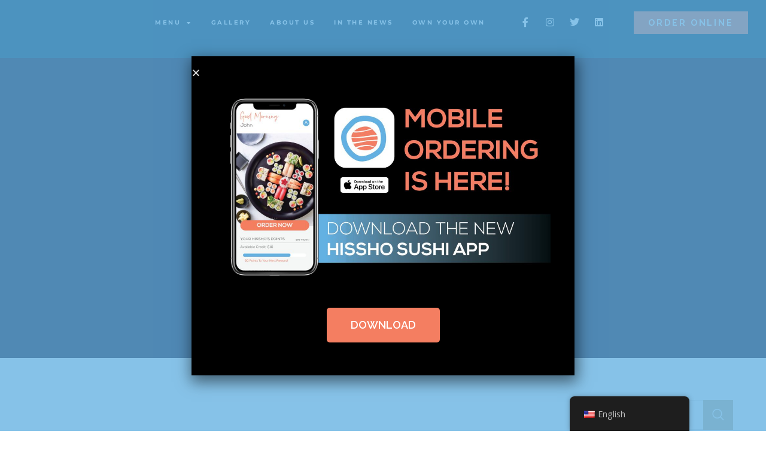

--- FILE ---
content_type: text/html; charset=UTF-8
request_url: https://hisshosushibeer.bar/2020/11/12/usa-today-sushi-chain-unleashes-cheetos-flamin-hot-roll-for-one-of-a-kind-experience/
body_size: 26318
content:
<!DOCTYPE html>
<html lang="en-US">
<head>
	<meta charset="UTF-8" />
	<meta name="viewport" content="width=device-width, initial-scale=1" />
	<link rel="profile" href="http://gmpg.org/xfn/11" />
	<link rel="pingback" href="https://hisshosushibeer.bar/xmlrpc.php" />
	<title>USA Today: Sushi chain unleashes Cheetos Flamin&#8217; Hot Roll for &#8216;one-of-a-kind experience&#8217; &#8211; Hissho Sushi Beer Bar</title>
<meta name='robots' content='max-image-preview:large' />
	<style>img:is([sizes="auto" i], [sizes^="auto," i]) { contain-intrinsic-size: 3000px 1500px }</style>
	<link rel='dns-prefetch' href='//fonts.googleapis.com' />
<link rel="alternate" type="application/rss+xml" title="Hissho Sushi Beer Bar &raquo; Feed" href="https://hisshosushibeer.bar/feed/" />
<link rel="alternate" type="application/rss+xml" title="Hissho Sushi Beer Bar &raquo; Comments Feed" href="https://hisshosushibeer.bar/comments/feed/" />
<link rel="alternate" type="application/rss+xml" title="Hissho Sushi Beer Bar &raquo; USA Today: Sushi chain unleashes Cheetos Flamin&#8217; Hot Roll for &#8216;one-of-a-kind experience&#8217; Comments Feed" href="https://hisshosushibeer.bar/2020/11/12/usa-today-sushi-chain-unleashes-cheetos-flamin-hot-roll-for-one-of-a-kind-experience/feed/" />
<script type="text/javascript">
/* <![CDATA[ */
window._wpemojiSettings = {"baseUrl":"https:\/\/s.w.org\/images\/core\/emoji\/15.0.3\/72x72\/","ext":".png","svgUrl":"https:\/\/s.w.org\/images\/core\/emoji\/15.0.3\/svg\/","svgExt":".svg","source":{"concatemoji":"https:\/\/hisshosushibeer.bar\/wp-includes\/js\/wp-emoji-release.min.js?ver=6.7.4"}};
/*! This file is auto-generated */
!function(i,n){var o,s,e;function c(e){try{var t={supportTests:e,timestamp:(new Date).valueOf()};sessionStorage.setItem(o,JSON.stringify(t))}catch(e){}}function p(e,t,n){e.clearRect(0,0,e.canvas.width,e.canvas.height),e.fillText(t,0,0);var t=new Uint32Array(e.getImageData(0,0,e.canvas.width,e.canvas.height).data),r=(e.clearRect(0,0,e.canvas.width,e.canvas.height),e.fillText(n,0,0),new Uint32Array(e.getImageData(0,0,e.canvas.width,e.canvas.height).data));return t.every(function(e,t){return e===r[t]})}function u(e,t,n){switch(t){case"flag":return n(e,"\ud83c\udff3\ufe0f\u200d\u26a7\ufe0f","\ud83c\udff3\ufe0f\u200b\u26a7\ufe0f")?!1:!n(e,"\ud83c\uddfa\ud83c\uddf3","\ud83c\uddfa\u200b\ud83c\uddf3")&&!n(e,"\ud83c\udff4\udb40\udc67\udb40\udc62\udb40\udc65\udb40\udc6e\udb40\udc67\udb40\udc7f","\ud83c\udff4\u200b\udb40\udc67\u200b\udb40\udc62\u200b\udb40\udc65\u200b\udb40\udc6e\u200b\udb40\udc67\u200b\udb40\udc7f");case"emoji":return!n(e,"\ud83d\udc26\u200d\u2b1b","\ud83d\udc26\u200b\u2b1b")}return!1}function f(e,t,n){var r="undefined"!=typeof WorkerGlobalScope&&self instanceof WorkerGlobalScope?new OffscreenCanvas(300,150):i.createElement("canvas"),a=r.getContext("2d",{willReadFrequently:!0}),o=(a.textBaseline="top",a.font="600 32px Arial",{});return e.forEach(function(e){o[e]=t(a,e,n)}),o}function t(e){var t=i.createElement("script");t.src=e,t.defer=!0,i.head.appendChild(t)}"undefined"!=typeof Promise&&(o="wpEmojiSettingsSupports",s=["flag","emoji"],n.supports={everything:!0,everythingExceptFlag:!0},e=new Promise(function(e){i.addEventListener("DOMContentLoaded",e,{once:!0})}),new Promise(function(t){var n=function(){try{var e=JSON.parse(sessionStorage.getItem(o));if("object"==typeof e&&"number"==typeof e.timestamp&&(new Date).valueOf()<e.timestamp+604800&&"object"==typeof e.supportTests)return e.supportTests}catch(e){}return null}();if(!n){if("undefined"!=typeof Worker&&"undefined"!=typeof OffscreenCanvas&&"undefined"!=typeof URL&&URL.createObjectURL&&"undefined"!=typeof Blob)try{var e="postMessage("+f.toString()+"("+[JSON.stringify(s),u.toString(),p.toString()].join(",")+"));",r=new Blob([e],{type:"text/javascript"}),a=new Worker(URL.createObjectURL(r),{name:"wpTestEmojiSupports"});return void(a.onmessage=function(e){c(n=e.data),a.terminate(),t(n)})}catch(e){}c(n=f(s,u,p))}t(n)}).then(function(e){for(var t in e)n.supports[t]=e[t],n.supports.everything=n.supports.everything&&n.supports[t],"flag"!==t&&(n.supports.everythingExceptFlag=n.supports.everythingExceptFlag&&n.supports[t]);n.supports.everythingExceptFlag=n.supports.everythingExceptFlag&&!n.supports.flag,n.DOMReady=!1,n.readyCallback=function(){n.DOMReady=!0}}).then(function(){return e}).then(function(){var e;n.supports.everything||(n.readyCallback(),(e=n.source||{}).concatemoji?t(e.concatemoji):e.wpemoji&&e.twemoji&&(t(e.twemoji),t(e.wpemoji)))}))}((window,document),window._wpemojiSettings);
/* ]]> */
</script>
<link rel='stylesheet' id='hfe-widgets-style-css' href='https://hisshosushibeer.bar/wp-content/plugins/header-footer-elementor/inc/widgets-css/frontend.css?ver=2.2.2' type='text/css' media='all' />
<style id='wp-emoji-styles-inline-css' type='text/css'>

	img.wp-smiley, img.emoji {
		display: inline !important;
		border: none !important;
		box-shadow: none !important;
		height: 1em !important;
		width: 1em !important;
		margin: 0 0.07em !important;
		vertical-align: -0.1em !important;
		background: none !important;
		padding: 0 !important;
	}
</style>
<style id='classic-theme-styles-inline-css' type='text/css'>
/*! This file is auto-generated */
.wp-block-button__link{color:#fff;background-color:#32373c;border-radius:9999px;box-shadow:none;text-decoration:none;padding:calc(.667em + 2px) calc(1.333em + 2px);font-size:1.125em}.wp-block-file__button{background:#32373c;color:#fff;text-decoration:none}
</style>
<style id='global-styles-inline-css' type='text/css'>
:root{--wp--preset--aspect-ratio--square: 1;--wp--preset--aspect-ratio--4-3: 4/3;--wp--preset--aspect-ratio--3-4: 3/4;--wp--preset--aspect-ratio--3-2: 3/2;--wp--preset--aspect-ratio--2-3: 2/3;--wp--preset--aspect-ratio--16-9: 16/9;--wp--preset--aspect-ratio--9-16: 9/16;--wp--preset--color--black: #000000;--wp--preset--color--cyan-bluish-gray: #abb8c3;--wp--preset--color--white: #ffffff;--wp--preset--color--pale-pink: #f78da7;--wp--preset--color--vivid-red: #cf2e2e;--wp--preset--color--luminous-vivid-orange: #ff6900;--wp--preset--color--luminous-vivid-amber: #fcb900;--wp--preset--color--light-green-cyan: #7bdcb5;--wp--preset--color--vivid-green-cyan: #00d084;--wp--preset--color--pale-cyan-blue: #8ed1fc;--wp--preset--color--vivid-cyan-blue: #0693e3;--wp--preset--color--vivid-purple: #9b51e0;--wp--preset--gradient--vivid-cyan-blue-to-vivid-purple: linear-gradient(135deg,rgba(6,147,227,1) 0%,rgb(155,81,224) 100%);--wp--preset--gradient--light-green-cyan-to-vivid-green-cyan: linear-gradient(135deg,rgb(122,220,180) 0%,rgb(0,208,130) 100%);--wp--preset--gradient--luminous-vivid-amber-to-luminous-vivid-orange: linear-gradient(135deg,rgba(252,185,0,1) 0%,rgba(255,105,0,1) 100%);--wp--preset--gradient--luminous-vivid-orange-to-vivid-red: linear-gradient(135deg,rgba(255,105,0,1) 0%,rgb(207,46,46) 100%);--wp--preset--gradient--very-light-gray-to-cyan-bluish-gray: linear-gradient(135deg,rgb(238,238,238) 0%,rgb(169,184,195) 100%);--wp--preset--gradient--cool-to-warm-spectrum: linear-gradient(135deg,rgb(74,234,220) 0%,rgb(151,120,209) 20%,rgb(207,42,186) 40%,rgb(238,44,130) 60%,rgb(251,105,98) 80%,rgb(254,248,76) 100%);--wp--preset--gradient--blush-light-purple: linear-gradient(135deg,rgb(255,206,236) 0%,rgb(152,150,240) 100%);--wp--preset--gradient--blush-bordeaux: linear-gradient(135deg,rgb(254,205,165) 0%,rgb(254,45,45) 50%,rgb(107,0,62) 100%);--wp--preset--gradient--luminous-dusk: linear-gradient(135deg,rgb(255,203,112) 0%,rgb(199,81,192) 50%,rgb(65,88,208) 100%);--wp--preset--gradient--pale-ocean: linear-gradient(135deg,rgb(255,245,203) 0%,rgb(182,227,212) 50%,rgb(51,167,181) 100%);--wp--preset--gradient--electric-grass: linear-gradient(135deg,rgb(202,248,128) 0%,rgb(113,206,126) 100%);--wp--preset--gradient--midnight: linear-gradient(135deg,rgb(2,3,129) 0%,rgb(40,116,252) 100%);--wp--preset--font-size--small: 13px;--wp--preset--font-size--medium: 20px;--wp--preset--font-size--large: 36px;--wp--preset--font-size--x-large: 42px;--wp--preset--spacing--20: 0.44rem;--wp--preset--spacing--30: 0.67rem;--wp--preset--spacing--40: 1rem;--wp--preset--spacing--50: 1.5rem;--wp--preset--spacing--60: 2.25rem;--wp--preset--spacing--70: 3.38rem;--wp--preset--spacing--80: 5.06rem;--wp--preset--shadow--natural: 6px 6px 9px rgba(0, 0, 0, 0.2);--wp--preset--shadow--deep: 12px 12px 50px rgba(0, 0, 0, 0.4);--wp--preset--shadow--sharp: 6px 6px 0px rgba(0, 0, 0, 0.2);--wp--preset--shadow--outlined: 6px 6px 0px -3px rgba(255, 255, 255, 1), 6px 6px rgba(0, 0, 0, 1);--wp--preset--shadow--crisp: 6px 6px 0px rgba(0, 0, 0, 1);}:where(.is-layout-flex){gap: 0.5em;}:where(.is-layout-grid){gap: 0.5em;}body .is-layout-flex{display: flex;}.is-layout-flex{flex-wrap: wrap;align-items: center;}.is-layout-flex > :is(*, div){margin: 0;}body .is-layout-grid{display: grid;}.is-layout-grid > :is(*, div){margin: 0;}:where(.wp-block-columns.is-layout-flex){gap: 2em;}:where(.wp-block-columns.is-layout-grid){gap: 2em;}:where(.wp-block-post-template.is-layout-flex){gap: 1.25em;}:where(.wp-block-post-template.is-layout-grid){gap: 1.25em;}.has-black-color{color: var(--wp--preset--color--black) !important;}.has-cyan-bluish-gray-color{color: var(--wp--preset--color--cyan-bluish-gray) !important;}.has-white-color{color: var(--wp--preset--color--white) !important;}.has-pale-pink-color{color: var(--wp--preset--color--pale-pink) !important;}.has-vivid-red-color{color: var(--wp--preset--color--vivid-red) !important;}.has-luminous-vivid-orange-color{color: var(--wp--preset--color--luminous-vivid-orange) !important;}.has-luminous-vivid-amber-color{color: var(--wp--preset--color--luminous-vivid-amber) !important;}.has-light-green-cyan-color{color: var(--wp--preset--color--light-green-cyan) !important;}.has-vivid-green-cyan-color{color: var(--wp--preset--color--vivid-green-cyan) !important;}.has-pale-cyan-blue-color{color: var(--wp--preset--color--pale-cyan-blue) !important;}.has-vivid-cyan-blue-color{color: var(--wp--preset--color--vivid-cyan-blue) !important;}.has-vivid-purple-color{color: var(--wp--preset--color--vivid-purple) !important;}.has-black-background-color{background-color: var(--wp--preset--color--black) !important;}.has-cyan-bluish-gray-background-color{background-color: var(--wp--preset--color--cyan-bluish-gray) !important;}.has-white-background-color{background-color: var(--wp--preset--color--white) !important;}.has-pale-pink-background-color{background-color: var(--wp--preset--color--pale-pink) !important;}.has-vivid-red-background-color{background-color: var(--wp--preset--color--vivid-red) !important;}.has-luminous-vivid-orange-background-color{background-color: var(--wp--preset--color--luminous-vivid-orange) !important;}.has-luminous-vivid-amber-background-color{background-color: var(--wp--preset--color--luminous-vivid-amber) !important;}.has-light-green-cyan-background-color{background-color: var(--wp--preset--color--light-green-cyan) !important;}.has-vivid-green-cyan-background-color{background-color: var(--wp--preset--color--vivid-green-cyan) !important;}.has-pale-cyan-blue-background-color{background-color: var(--wp--preset--color--pale-cyan-blue) !important;}.has-vivid-cyan-blue-background-color{background-color: var(--wp--preset--color--vivid-cyan-blue) !important;}.has-vivid-purple-background-color{background-color: var(--wp--preset--color--vivid-purple) !important;}.has-black-border-color{border-color: var(--wp--preset--color--black) !important;}.has-cyan-bluish-gray-border-color{border-color: var(--wp--preset--color--cyan-bluish-gray) !important;}.has-white-border-color{border-color: var(--wp--preset--color--white) !important;}.has-pale-pink-border-color{border-color: var(--wp--preset--color--pale-pink) !important;}.has-vivid-red-border-color{border-color: var(--wp--preset--color--vivid-red) !important;}.has-luminous-vivid-orange-border-color{border-color: var(--wp--preset--color--luminous-vivid-orange) !important;}.has-luminous-vivid-amber-border-color{border-color: var(--wp--preset--color--luminous-vivid-amber) !important;}.has-light-green-cyan-border-color{border-color: var(--wp--preset--color--light-green-cyan) !important;}.has-vivid-green-cyan-border-color{border-color: var(--wp--preset--color--vivid-green-cyan) !important;}.has-pale-cyan-blue-border-color{border-color: var(--wp--preset--color--pale-cyan-blue) !important;}.has-vivid-cyan-blue-border-color{border-color: var(--wp--preset--color--vivid-cyan-blue) !important;}.has-vivid-purple-border-color{border-color: var(--wp--preset--color--vivid-purple) !important;}.has-vivid-cyan-blue-to-vivid-purple-gradient-background{background: var(--wp--preset--gradient--vivid-cyan-blue-to-vivid-purple) !important;}.has-light-green-cyan-to-vivid-green-cyan-gradient-background{background: var(--wp--preset--gradient--light-green-cyan-to-vivid-green-cyan) !important;}.has-luminous-vivid-amber-to-luminous-vivid-orange-gradient-background{background: var(--wp--preset--gradient--luminous-vivid-amber-to-luminous-vivid-orange) !important;}.has-luminous-vivid-orange-to-vivid-red-gradient-background{background: var(--wp--preset--gradient--luminous-vivid-orange-to-vivid-red) !important;}.has-very-light-gray-to-cyan-bluish-gray-gradient-background{background: var(--wp--preset--gradient--very-light-gray-to-cyan-bluish-gray) !important;}.has-cool-to-warm-spectrum-gradient-background{background: var(--wp--preset--gradient--cool-to-warm-spectrum) !important;}.has-blush-light-purple-gradient-background{background: var(--wp--preset--gradient--blush-light-purple) !important;}.has-blush-bordeaux-gradient-background{background: var(--wp--preset--gradient--blush-bordeaux) !important;}.has-luminous-dusk-gradient-background{background: var(--wp--preset--gradient--luminous-dusk) !important;}.has-pale-ocean-gradient-background{background: var(--wp--preset--gradient--pale-ocean) !important;}.has-electric-grass-gradient-background{background: var(--wp--preset--gradient--electric-grass) !important;}.has-midnight-gradient-background{background: var(--wp--preset--gradient--midnight) !important;}.has-small-font-size{font-size: var(--wp--preset--font-size--small) !important;}.has-medium-font-size{font-size: var(--wp--preset--font-size--medium) !important;}.has-large-font-size{font-size: var(--wp--preset--font-size--large) !important;}.has-x-large-font-size{font-size: var(--wp--preset--font-size--x-large) !important;}
:where(.wp-block-post-template.is-layout-flex){gap: 1.25em;}:where(.wp-block-post-template.is-layout-grid){gap: 1.25em;}
:where(.wp-block-columns.is-layout-flex){gap: 2em;}:where(.wp-block-columns.is-layout-grid){gap: 2em;}
:root :where(.wp-block-pullquote){font-size: 1.5em;line-height: 1.6;}
</style>
<link rel='stylesheet' id='wpsl-styles-css' href='https://hisshosushibeer.bar/wp-content/plugins/wp-store-locator/css/styles.min.css?ver=2.2.241' type='text/css' media='all' />
<link rel='stylesheet' id='trp-floater-language-switcher-style-css' href='https://hisshosushibeer.bar/wp-content/plugins/translatepress-multilingual/assets/css/trp-floater-language-switcher.css?ver=2.9.8' type='text/css' media='all' />
<link rel='stylesheet' id='trp-language-switcher-style-css' href='https://hisshosushibeer.bar/wp-content/plugins/translatepress-multilingual/assets/css/trp-language-switcher.css?ver=2.9.8' type='text/css' media='all' />
<link rel='stylesheet' id='hfe-style-css' href='https://hisshosushibeer.bar/wp-content/plugins/header-footer-elementor/assets/css/header-footer-elementor.css?ver=2.2.2' type='text/css' media='all' />
<link rel='stylesheet' id='elementor-icons-css' href='https://hisshosushibeer.bar/wp-content/plugins/elementor/assets/lib/eicons/css/elementor-icons.min.css?ver=5.36.0' type='text/css' media='all' />
<link rel='stylesheet' id='elementor-frontend-css' href='https://hisshosushibeer.bar/wp-content/plugins/elementor/assets/css/frontend.min.css?ver=3.28.1' type='text/css' media='all' />
<style id='elementor-frontend-inline-css' type='text/css'>
.elementor-column-gap-default > .elementor-column > .elementor-element-populated {
            padding-left: 15px;
            padding-right: 15px;
        }
</style>
<link rel='stylesheet' id='elementor-post-6346-css' href='https://hisshosushibeer.bar/wp-content/uploads/elementor/css/post-6346.css?ver=1742822060' type='text/css' media='all' />
<link rel='stylesheet' id='widget-image-css' href='https://hisshosushibeer.bar/wp-content/plugins/elementor/assets/css/widget-image.min.css?ver=3.28.1' type='text/css' media='all' />
<link rel='stylesheet' id='elementor-post-9161-css' href='https://hisshosushibeer.bar/wp-content/uploads/elementor/css/post-9161.css?ver=1742823183' type='text/css' media='all' />
<link rel='stylesheet' id='elementor-post-6790-css' href='https://hisshosushibeer.bar/wp-content/uploads/elementor/css/post-6790.css?ver=1742822060' type='text/css' media='all' />
<link rel='stylesheet' id='elementor-post-6847-css' href='https://hisshosushibeer.bar/wp-content/uploads/elementor/css/post-6847.css?ver=1742822060' type='text/css' media='all' />
<link rel='stylesheet' id='stoni-default-font-css' href='https://fonts.googleapis.com/css?family=Raleway%3A300%2C400%2C500%2C600%2C700%2C900%7COpen+Sans%3A400%2C600%2C700%7CMuli%3A700%2C900&#038;subset=latin%2Clatin-ext&#038;ver=1.0.0' type='text/css' media='all' />
<link rel='stylesheet' id='stoni-theme-info-css' href='https://hisshosushibeer.bar/wp-content/themes/stoni-child/style.css?ver=6.7.4' type='text/css' media='all' />
<link rel='stylesheet' id='font-awesome-css' href='https://hisshosushibeer.bar/wp-content/plugins/elementor/assets/lib/font-awesome/css/font-awesome.min.css?ver=4.7.0' type='text/css' media='all' />
<link rel='stylesheet' id='stoni-flaticon-css' href='https://hisshosushibeer.bar/wp-content/themes/stoni/fonts/flaticon/flaticon.css?ver=6.7.4' type='text/css' media='all' />
<link rel='stylesheet' id='jquery-swipebox-css' href='https://hisshosushibeer.bar/wp-content/themes/stoni/js/swipebox/css/swipebox.min.css?ver=6.7.4' type='text/css' media='all' />
<link rel='stylesheet' id='stoni-child-main-css' href='https://hisshosushibeer.bar/wp-content/themes/stoni/css/main.css?ver=6.7.4' type='text/css' media='all' />
<link rel='stylesheet' id='stoni-child-side-panel-css' href='https://hisshosushibeer.bar/wp-content/themes/stoni/css/pluggable/side-panel.css?ver=6.7.4' type='text/css' media='all' />
<link rel='stylesheet' id='stoni-child-responsive-css' href='https://hisshosushibeer.bar/wp-content/themes/stoni/css/responsive.css?ver=6.7.4' type='text/css' media='all' />
<style id='stoni-child-responsive-inline-css' type='text/css'>
body {font-family: Open Sans;font-size: 16px;line-height: 1.875;font-weight: 400;color: #616161;}body input:not([type='checkbox']):not([type='submit']),select,textarea,#comments .commentlist .comment_info .meta-wrapper *,.author-info_name,.blog-post_info-wrap > .meta-wrapper *,.stoni_module_time_line_vertical .time_line-title,.isotope-filter a .number_filter,.stoni-post-navigation .meta-wrapper span,.author-widget_text,.wgl-portfolio-item-info_desc span,body .comment-form-cookies-consent > label,.wgl-accordion .wgl-accordion_panel .wgl-accordion_content,.elementor-widget-wgl-pricing-table .pricing_header .pricing_desc,.elementor-widget-wgl-time-line-vertical .time_line-content .time_line-text {font-family: Open Sans;}.elementor-widget-wgl-time-line-vertical .time_line-content .time_line-text{font-weight: 400;}select,body .footer .select__field:before,body input:not([type='checkbox']):not([type='submit'])::placeholder,ul.wgl-pagination li span,select::placeholder,textarea::placeholder,.search-no-results .page_404_wrapper .search-form .search-field::placeholder,.search-no-results .page_404_wrapper .search-form .search-field,.meta-wrapper,.meta-wrapper a,.blog-post_meta-categories span,.blog-post_meta-categories span:after,.stoni_module_message_box .message_content .message_text,.vc_wp_custommenu .menu .menu-item.current-menu-item > a,.blog-post.format-quote .blog-post_quote-author-pos,.stoni_module_testimonials .testimonials_quote,.recent-posts-widget .meta-wrapper a:hover,.vc_row .vc_toggle .vc_toggle_icon,.tagcloud a,.isotope-filter a,.blog-style-hero .blog-post.format-standard .meta-wrapper,.blog-style-hero .blog-post.format-link .meta-wrapper,.blog-style-hero .blog-post.format-audio .meta-wrapper,.blog-style-hero .blog-post.format-quote .meta-wrapper,.blog-style-hero .blog-post.format-standard .meta-wrapper a,.blog-style-hero .blog-post.format-link .meta-wrapper a,.blog-style-hero .blog-post.format-audio .meta-wrapper a,.blog-style-hero .blog-post.format-quote .meta-wrapper a,.blog-style-hero .blog-post.format-standard .blog-post_text,.blog-style-hero .blog-post.format-link .blog-post_text,.blog-style-hero .blog-post.format-audio .blog-post_text,.blog-style-hero .blog-post.format-quote .blog-post_text,.wgl-pricing_plan .pricing_price_wrap .pricing_desc {color: #616161;}.single_meta .single_info-share_social-wpapper > span.share_title,.single_info-share_social-wpapper > span{font-family: Open Sans;color: #616161;}.meta-wrapper span + span:before{background: #616161;}.stoni_module_title .external_link .button-read-more {line-height: 1.875;}h1,h2,h3,h4,h5,h6,h1 span,h2 span,h3 span,h4 span,h5 span,h6 span,h1 a,h2 a,h3 a,h4 a,h5 a,h6 a,.dropcap-bg,.dropcap,.elementor-drop-cap,.blog-post_cats,.blog-posts .blog-post_title,.column1 .item_title a,.stoni_twitter .twitt_title,.tagcloud-wrapper .title_tags,.strip_template .strip-item a span,.single_team_page .team-single_speaches-info .speech-info_desc span,.shortcode_tab_item_title,.index_number,.primary-nav.footer-menu .menu-item a {font-family: Raleway;font-weight: 500;}.banner_404,#comments .comment-reply-link,input[type="submit"],button,body .widget,body .widget .widget-title,body .widget_rss ul li .rss-date,body .widget_categories a,body .widget_product_categories a,body .widget_meta a,body .widget_archive a,body .widget_categories .post_count,body .widget_product_categories .post_count,body .widget_meta .post_count,body .widget_archive .post_count,label,legend,.page-header_breadcrumbs .breadcrumbs,.page_404_wrapper .stoni_404_button.wgl_button .wgl_button_link,.wgl-social-share_pages.hovered_style .share_social-title,.blog-post_text-bg,.author-info_content .author-info_name,.button-read-more,.blog-post_meta-date .date_post span,.blog-post_meta-date .date_post,.meta-wrapper,.theme-header-font,.countdown-section .countdown-amount,.comments-title .number-comments,.stoni_module_progress_bar .progress_label,.stoni_module_double_headings,.stoni_module_infobox .infobox_icon_container .infobox_icon_number,.wgl-button,.elementor-button,.wgl-pricing_plan .pricing_cur,.wgl-pricing_plan .pricing_price .price_decimal,.stoni_module_testimonials .testimonials_item:before,.stoni_module_testimonials .testimonials_status,.stoni_module_counter .counter_title,.stoni_module_videobox .title,.stoni_module_progress_bar .progress_value,.stoni_module_progress_bar .progress_units,.stoni_module_counter .counter_value_wrapper,.stoni_module_counter .counter_value_placeholder,.wgl-pricing_plan .pricing_plan_wrap .pricing_price_wrap,.stoni_module_ico_progress .progress_value_completed,.stoni_module_ico_progress .progress_value_min,.stoni_module_ico_progress .progress_value_max,.stoni_module_ico_progress .progress_point,.mashsb-count .counts,.mashsb-box .mashsb-buttons a .text,.prev-link,.next-link,.vc_row .vc_tta.vc_general.vc_tta-style-accordion_bordered .vc_tta-panel-title>a span,.widget.widget_wgl_posts .recent-posts-widget li > .recent-posts-content .post_title,.heading_subtitle,.info_prev-link_wrapper a,.info_next-link_wrapper a,.single_team_page .team-single_speaches-info .speech-info_day,.single_team_page .team-info_wrapper .team-info_item,.single-portfolio .wgl-portfolio-item_meta,.wgl-portfolio-item-info_desc h5,.wgl-portfolio-item_meta .post_cats,.wgl-portfolio-item_meta .post_cats,.wgl-portfolio-item_cats,.wpb-js-composer .wgl-container .vc_row .vc_general.vc_tta.vc_tta-tabs .vc_tta-tabs-container .vc_tta-tabs-list .vc_tta-tab > a,.wpb-js-composer .wgl-container .vc_chart.vc_round-chart[data-vc-legend="1"] .vc_chart-legend li,.isotope-filter a,.blog-post.format-quote .blog-post_quote-author,body .comment-respond .comment-reply-title,.page-header_title,.wgl_module_team .team-department,.stoni_module_services_2 .services_link,.stoni_module_testimonials.type_inline_top .testimonials_meta_wrap:after,.stoni_module_testimonials .testimonials_position,.stoni_module_services_4 .services_subtitle,.dropcap,.dropcap-bg,.wgl-countdown .countdown-section .countdown-period,ul.wp-block-archives.wp-block-archives-list li a,ul.wp-block-categories.wp-block-categories-list li a,ul.wp-block-categories.wp-block-categories-list li .post_count,ul.wp-block-latest-posts li a,.elementor-counter{font-family: Raleway;}input[type="submit"],.author-info_public,.load_more_item,.load_more_wrapper .load_more_item,.wgl-portfolio-item_annotation_social .single_info-share_social-wpapper > span,.stoni_module_time_line_horizontal .tlh_date,.wgl-portfolio-single_item .tagcloud .tagcloud_desc,.wgl_timetabs .timetabs_data .timetabs_item .item_time,.wgl_timetabs .timetabs_data .timetabs_item .content-wrapper .item_title,.wpb-js-composer .wgl-container .vc_row .vc_pie_chart .vc_pie_chart_value,.wgl_timetabs .timetabs_headings .wgl_tab,.wgl-pricing_plan .pricing_content,blockquote{font-family: Raleway;color: #232323;}body .footer select option,body .widget_wgl_posts .recent-posts-widget .post_title a,button,h1,h2,h3,h4,h5,h6,h1 span,h2 span,h3 span,h4 span,h5 span,h6 span,h1 a,h2 a,h3 a,h4 a,h5 a,h6 a,h3#reply-title a,.tagcloud a,.calendar_wrap tbody,.comment_author_says,.comment_author_says a,form.post-password-form input[type='submit']:hover,.wgl-portfolio-item_annotation_social .single_info-share_social-wpapper .share_link span,.share_post-container .share_post,.tagcloud-wrapper .title_tags,.theme-header-color,.stoni_module_double_headings .heading_title,.stoni_module_testimonials .testimonials_item .testimonials_content_wrap .testimonials_name,.wgl-pricing_plan .pricing_plan_wrap .pricing_content > ul > li > b,.stoni_module_social .soc_icon,.stoni_module_counter .counter_value_wrapper,.wgl-carousel .slick-arrow,.stoni_module_message_box .message_close_button:hover,.prev-link-info_wrapper,.next-link-info_wrapper,.item_title a,.share_post-container:hover > a,.single_meta strong,.stoni_module_counter .counter_value_wrapper,.wgl_module_title.item_title .carousel_arrows a span:after,.wgl_module_team.info_under_image .team-department,.wgl-portfolio-item_wrapper .portfolio_link,.widget_product_search .woocommerce-product-search:after,.wpb-js-composer .wgl-container .vc_row .vc_general.vc_tta.vc_tta-tabs .vc_tta-panels-container .vc_tta-panels .vc_tta-panel:not(.vc_active) .vc_tta-panel-heading .vc_tta-panel-title,.wpb-js-composer .wgl-container .vc_row .vc_general.vc_tta.vc_tta-tabs .vc_tta-tabs-container .vc_tta-tabs-list .vc_tta-tab:not(.vc_active) > a,.wpb-js-composer .wgl-container .vc_row .vc_toggle.vc_toggle_color_check.vc_toggle_active .vc_toggle_title .vc_toggle_icon,.under_image .wgl-portfolio-item_title .title a,.wpb-js-composer .wgl-container .vc_row .vc_toggle .vc_toggle_title,.button-read-more:hover,.blog-post_views-wrap .wgl-views:before,body .widget_categories > ul > li > a,body .widget_categories ul li .post_count,body .widget_categories ul li .count,body .widget_product_categories ul li a,body .widget_product_categories ul li .post_count,body .widget_product_categories ul li .count,body .widget_meta ul li a,body .widget_meta ul li .post_count,body .widget_meta ul li .count,body .widget_meta > ul > li:before,body .widget_archive ul li a,body .widget_archive ul li .post_count,body .widget_archive ul li .count,body .widget_archive > ul > li:before,body .widget_comments > ul > li:before,body .widget_recent_comments > ul > li:before,body .widget_recent_entries > ul > li:before,body .widget_pages > ul > li > a,body .widget_nav_menu > div > ul > li > a,body .widget_recent_entries > ul > li > a,#comments .form-submit input[type="submit"]:hover,.widget.widget_recent_comments ul li a,.stoni_module_services_2 .services_link,ul.wp-block-archives.wp-block-archives-list li a,ul.wp-block-categories.wp-block-categories-list li a,ul.wp-block-latest-posts li a,.wgl-pricing_plan .pricing_plan_wrap .pricing_price_wrap,.wgl_module_team .team-department,.single-team .single_team_page .team-info_icons .team-icon,.blog-style-hero .blog-post.format-standard .blog-post_title a,.blog-style-hero .blog-post.format-link .blog-post_title a,.blog-style-hero .blog-post.format-audio .blog-post_title a,.blog-style-hero .blog-post.format-quote .blog-post_title a{color: #232323;}.stoni_module_title .carousel_arrows a span {background: #232323;}.wgl-theme-header .wgl-button.elementor-button,.tagcloud a:hover,#comments .form-submit input[type="submit"],input[type="submit"]:hover,form.post-password-form input[type='submit'],.load_more_wrapper .load_more_item:hover,.blog-style-hero .blog-post_bg_media:after,.prev-link_wrapper .image_prev .no_image_post,.next-link_wrapper .image_next .no_image_post,.single_info-share_social-wpapper .share_link span,.slick-dots li button,.wgl-carousel.pagination_line .slick-dots li button:before,.wgl-carousel.pagination_square .slick-dots li,.wgl-carousel.pagination_circle_border .slick-dots li button:before,.stoni_module_infobox.infobox_alignment_left.title_divider .infobox_title:before,.stoni_module_infobox.infobox_alignment_right.title_divider .infobox_title:before,.wgl-carousel .slick-arrow:hover {background-color: #232323;}.load_more_wrapper .load_more_item,#comments .form-submit input[type="submit"],.stoni_module_title .carousel_arrows a span:before,.wgl-pricing_plan .pricing_highlighter,.wgl-carousel.pagination_circle_border .slick-dots li.slick-active button,.tagcloud a,input[type="submit"]:hover {border-color: #232323;}.blog-post_wrapper .blog-post_media .wgl-video_popup .videobox_link .videobox_icon,.blog-post-hero_wrapper .wgl-video_popup .videobox_link .videobox_icon{fill:#232323;}.wgl-theme-header .wgl-sticky-header .header_search{height: 100px !important;}#scroll_up {background-color: #cbbc9d;color: #ffffff;}.primary-nav>div>ul,.primary-nav>ul,.sitepress_container > .wpml-ls li,.primary-nav ul li.mega-menu-links > ul > li{font-family: Raleway;font-weight: 500;line-height: 32px;font-size: 17px;}.primary-nav ul li ul,.wpml-ls,.sitepress_container > .wpml-ls ul ul li,.primary-nav ul li div.mega-menu-container{font-family: Raleway;font-weight: 400;line-height: 30px;font-size: 17px;}.wgl-theme-header .header_search-field,.primary-nav ul li ul,.primary-nav ul li div.mega-menu-container,.wgl-theme-header .woo_mini_cart,.wpml-ls-legacy-dropdown .wpml-ls-current-language .wpml-ls-sub-menu{background-color: rgba(45,45,45,1);color: #ffffff;}.wgl-theme-header .woo_mini_cart .woocommerce-mini-cart__buttons a:not(.checkout){background-color: #ffffff;color: rgba(45,45,45,1);}.wgl-theme-header .woo_mini_cart .woocommerce-mini-cart__buttons a.checkout:hover{background-color: #ffffff;color: rgba(45,45,45,1);}.wgl-theme-header .woo_mini_cart .woocommerce-mini-cart__buttons a:not(.checkout):hover{color: #ffffff;}.mobile_nav_wrapper,.wgl-menu_outer,.wgl-menu_outer .mobile-hamburger-close,.mobile_nav_wrapper .primary-nav ul li ul.sub-menu,.mobile_nav_wrapper .primary-nav ul li.mega-menu-links > ul.mega-menu > li > ul > li ul,.mobile_nav_wrapper .primary-nav ul li.mega-menu-links > ul.mega-menu > li > ul{background-color: rgba(45,45,45,1);color: #ffffff;}.mobile_nav_wrapper .wgl-menu_overlay{background-color: rgba(49,49,49,0.8);}.wgl-infobox_bg_title,.wgl-background-text,.elementor-section.wgl-add-background-text:before{font-family: Muli;font-weight: 900;}#comments .commentlist .comment_author_says{font-family: Muli;}#side-panel .side-panel_sidebar .widget .widget-title .widget-title_wrapper{color: rgba(255,255,255,1);}a,a:hover .wgl-icon,body ol > li:before,blockquote:before,button,button:focus,button:active,h3#reply-title a:hover,.search-no-results .page_404_wrapper .stoni_404_button.wgl_button .wgl_button_link,.mobile_nav_wrapper .primary-nav ul li ul .menu-item.current-menu-item > a,.mobile_nav_wrapper .primary-nav ul ul li.menu-item.current-menu-ancestor > a,.mobile_nav_wrapper .primary-nav > ul > li.current-menu-item > a,.mobile_nav_wrapper .primary-nav > ul > li.current_page_item > a,.mobile_nav_wrapper .primary-nav > ul > li.current-menu-ancestor > a,.mobile_nav_wrapper .primary-nav > ul > li.current-menu-parent > a,.mobile_nav_wrapper .primary-nav > ul > li.current_page_parent > a,.mobile_nav_wrapper .primary-nav > ul > li.current_page_ancestor > a,.primary-nav>ul>li.current-menu-item>a,.primary-nav>ul>li.current_page_item>a,.primary-nav>ul>li.current-menu-ancestor>a,.primary-nav>ul>li.current-menu-parent>a,.primary-nav>ul>li.current_page_parent>a,.primary-nav>ul>li.current_page_ancestor>a,.author-info_social-wrapper,.blog-post_link:before,.blog-post_title i,.blog-style-standard .blog-post:hover .blog-post_wrapper .blog-post_meta_info .meta-wrapper span,.blog-post_link>.link_post:hover,.blog-post.format-standard.link .blog-post_title:before,.blog-post_cats span,.blog-post_title a:hover,.button-read-more,.calendar_wrap thead,.copyright a:hover,.comment_author_says a:hover,.dropcap,.stoni_submit_wrapper:hover > i,.stoni_custom_button i,.stoni_custom_text a,.stoni_module_button .wgl_button_link:hover,.stoni_module_button.effect_3d .link_wrapper,.stoni_module_counter .counter_icon,.stoni_module_demo_item .di_button a:hover,.stoni_module_demo_item .di_title_wrap a:hover .di_title,.stoni_module_demo_item .di_title-wrap .di_subtitle,.stoni_module_social .soc_icon:hover,.wgl-portfolio-item_annotation_social .single_info-share_social-wpapper .share_link span:hover,.stoni_twitter a,.stoni_module_testimonials.type_author_top_inline .testimonials_meta_wrap:after,.stoni_module_testimonials .testimonials_status,.stoni_module_circuit_services .services_subtitle,.stoni_module_circuit_services .services_item-icon,.stoni_module_flipbox .flipbox_front .flipbox_front_content,.stoni_module_services_3 .services_icon_wrapper,.stoni_module_services_4 .services_icon,.stoni_module_services_4:hover .services_number,.load_more_works:hover,.header_search .header_search-button > i:hover,.header_search-field .search-form:after,.mc_form_inside #mc_signup_submit:hover,.share_post-container .share_social-wpapper ul li .share_post span.fa:hover,.share_link span.fa:hover,.share_post span.fa:hover,.share_post-container,.single_team_page .team-single_speaches-info .speech-info_desc span,.single_team_page .team-info_wrapper .team-info_item a:hover,.single-member-page .member-icon:hover,.single-member-page .team-link:hover,.single_team_page .team-single_speaches-info .speech-info_day,.single_team_page .team-info_icons a:hover,.team-icons .member-icon:hover,.vc_wp_custommenu .menu .menu-item.current-menu-item > a,.vc_wp_custommenu .menu .menu-item.current-menu-ancestor > a,.wpml-ls a:hover,.wpml-ls-legacy-dropdown .wpml-ls-current-language:hover > a,.wpml-ls-legacy-dropdown .wpml-ls-current-language a:hover,.wgl-container ul li:before,.wgl-portfolio-item_meta a:hover,.wgl_timetabs .timetabs_headings .wgl_tab.active .tab_subtitle,.wgl_timetabs .timetabs_headings .wgl_tab:hover .tab_subtitle,.wgl_portfolio_category-wrapper a:hover,.single.related_posts .meta-wrapper a:hover,.single.related_posts .blog-post_title a:hover,.wgl_module_team .team-item_info .team-item_titles .team-title:hover,.wgl-icon:hover,.wgl-theme-color,.wgl-portfolio-item_wrapper .portfolio_link-icon:hover,.wgl-portfolio-item_corners,.wgl-portfolio-item_cats,.wpb-js-composer .vc_row .vc_tta.vc_general .vc_active .vc_tta-panel-title > a:before,.wgl-social-share_pages.hovered_style ul li a:hover,.stoni_module_time_line_horizontal .tlh_check_wrap,.stoni_module_testimonials .testimonials_item:before,.isotope-filter a:after,.wgl-container ul.stoni_slash li:before,.post_featured_bg .single_meta .author_post a:hover,.single_type-1 .single_meta .author_post a:hover,.single_type-2 .single_meta .author_post a:hover,.info_prev-link_wrapper > a,.info_next-link_wrapper > a,.blog-post_link a:before,#comments .comment-reply-link,#comments .comment-reply-link:hover:before,#comments .commentlist .comment_info .meta-wrapper .comment-edit-link,.blog-style-standard .blog-post_meta-categories span + span:before,.blog-post_meta-categories span,.meta-wrapper a:hover,.post_featured_bg .meta-wrapper .comments_post a:hover,.single-team .single_team_page .team-info_icons .team-icon:hover,.stoni_module_services_2 .services_link:hover,.stoni_module_services_2 .services_wrapper i,.stoni_module_double_headings .heading_subtitle,.primary-nav > ul > li:hover > a,.stoni_module_counter .counter_value_wrapper .counter_value_suffix,.stoni_module_counter .counter_value_placeholder .counter_value_suffix,.wgl-portfolio_container .wgl-carousel.arrows_center_mode .slick-prev:hover:after,.wgl-portfolio_container .wgl-carousel.arrows_center_mode .slick-next:hover:after,.wgl_timetabs .timetabs_headings .wgl_tab .services_icon,ul.wp-block-archives.wp-block-archives-list li a:hover,ul.wp-block-categories.wp-block-categories-list li a:hover,ul.wp-block-categories.wp-block-categories-list li a:hover + .post_count,ul.wp-block-latest-posts li a:hover,header.searсh-header .page-title span{color: #cbbc9d;}header .header-link:hover,.hover_links a:hover {color: #cbbc9d !important;}.recent-posts-widget .meta-wrapper a,.isotope-filter a .number_filter{color: #cbbc9d;}.next-link_wrapper .image_next:after,.prev-link_wrapper .image_prev:after,.single_team_page .team-title:before,.post_featured_bg .blog-post_title:after,.blog-style-hero .btn-read-more .blog-post-read-more,.stoni_module_double_headings .heading_title .heading_divider,.stoni_module_double_headings .heading_title .heading_divider:before,.stoni_module_double_headings .heading_title .heading_divider:after,.wpml-ls-legacy-dropdown .wpml-ls-sub-menu .wpml-ls-item a span:before,.wgl-container ul.stoni_plus li:after,.wgl-container ul.stoni_plus li:before,.wgl-container ul.stoni_dash li:before,#multiscroll-nav span,#multiscroll-nav li .active span,.button-read-more:before,ul.wp-block-categories.wp-block-categories-list li a:hover:after,.wgl-timeline-vertical .time_line-text{background: #cbbc9d;}::selection,#comments > h3:after,button:hover,mark,blockquote:before,span.highlighter,.vc_wp_custommenu .menu .menu-item a:before,.slider-wrapper.wgl-carousel .blog-post_media-slider_slick .slick-arrow,.primary-nav ul li.mega-menu.mega-cat div.mega-menu-container ul.mega-menu.cats-horizontal > li.is-active > a,.primary-nav .lavalamp-object,.primary-nav ul li ul li > a > span:before,.sitepress_container > .wpml-ls ul ul li a:hover,.blog-post_cats span a,.button__wrapper:hover:after,.calendar_wrap caption,.comment-reply-title:after,.stoni_divider .stoni_divider_line .stoni_divider_custom .divider_line,.stoni_module_cats .cats_item-count,.stoni_module_progress_bar .progress_bar,.stoni_module_infobox.type_tile:hover:before,.stoni_module_social.with_bg .soc_icon,.stoni_module_title:after,.stoni_module_title .carousel_arrows a:hover span,.stoni_module_videobox .videobox_link,.stoni_module_ico_progress .progress_completed,.stoni_module_services_3 .services_icon_wrapper .services_circle_wrapper .services_circle,.stoni_module_time_line_horizontal .tlh_check_wrap,.load_more_works,.mc_form_inside #mc_signup_submit,.wgl-social-share_pages.hovered_style .share_social-icon-plus,.wgl-ellipsis span,.inside_image .wgl-portfolio-item_divider div,.isotope-filter a.active,.wgl_module_title.item_title .carousel_arrows a:hover,.wgl_timetabs .timetabs_headings .wgl_tab.active:after,.wgl-container ul.stoni_plus li:before,.wgl-container ul li:before,.wgl-social-share_pages.standard_style a:before,.blog-style-hero .blog-post-hero_wrapper .divider_post_info,body .widget_meta ul li a:hover:after,body .widget_archive ul li a:hover:after,body .widget_search .search-form:after,body .widget_search .woocommerce-product-search:after,body .widget_product_search .search-form:after,body .widget_product_search .woocommerce-product-search:after,.dropcap-bg,.page_404_wrapper .stoni_404_button.wgl_button .wgl_button_link:hover,.page_404_wrapper .search-form:after,.wgl-pricing_plan .pricing_title,.wgl-pricing_plan .pricing_header:after{background-color: #cbbc9d;}aside > .widget + .widget:before,.widget .calendar_wrap table td#today:before,.widget .calendar_wrap tbody td > a:before,.widget .counter_posts,.widget_postshero .recent-posts-widget .post_cat a,.widget_categories ul li > a:before,.widget_meta ul li > a:before,.widget_archive ul li > a:before {background-color: #cbbc9d;}.blog-post_meta-date,.wgl-carousel.navigation_offset_element .slick-prev:hover,.wgl-carousel.navigation_offset_element .slick-next:hover,.stoni_module_demo_item .di_button a,.widget.stoni_widget.stoni_banner-widget .banner-widget_button,.stoni_module_button.wgl_button:not(.btn-gradient) .wgl_button_link,.next-link:hover,.prev-link:hover,.wpcf7 .call_to_action_1 .wgl_col-2 .wpcf7-submit:hover{border-color: #cbbc9d;background: #cbbc9d;} .stoni_module_title .carousel_arrows a:hover span:before,.page_404_wrapper .stoni_404_button.wgl_button .wgl_button_link,.load_more_works,.author-info_social-link:after,.author-widget_social a span,.single_info-share_social-wpapper .share_link .share-icon_animation,.single-team .single_team_page .team-image,.wgl_module_team .team-image,.inside_image.offset_animation:before,.stoni_module_videobox .videobox_link,.stoni_module_products_special_cats .product_special_cats-image_wrap:before,.wgl-progress_bar .progress_bar_wrap-wrap,.wgl-tabs .wgl-tabs_header.active,.wpcf7 .call_to_action_1 .wgl_col-2 .wpcf7-submit{border-color: #cbbc9d;}.wgl-theme-header .header_search .header_search-field:after{border-bottom-color: rgba(203,188,157,0.9);}.theme_color_shadow {box-shadow:0px 9px 30px 0px rgba(203,188,157,0.4);}.inside_image .overlay:before,.inside_image.always_info_animation:hover .overlay:before{box-shadow: inset 0px 0px 0px 0px rgba(203,188,157,1);}.inside_image:hover .overlay:before,.inside_image.always_info_animation .overlay:before{box-shadow: inset 0px 0px 0px 10px rgba(203,188,157,1);}blockquote cite a,.wgl-secondary-color,.wpb-js-composer .wgl-container .vc_row .vc_toggle.vc_toggle_active .vc_toggle_title,.wpb-js-composer .wgl-container .vc_row .vc_toggle .vc_toggle_title:hover,.wpb-js-composer .wgl-container .vc_row .vc_general.vc_tta.vc_tta-accordion .vc_tta-panels-container .vc_tta-panel.vc_active .vc_tta-panel-title,.wpb-js-composer .wgl-container .vc_row .vc_general.vc_tta.vc_tta-accordion .vc_tta-panels-container .vc_tta-panel .vc_tta-panel-title:hover > a {color: #cbbc9d;}.blog-post_link:before,.button-read-more,#comments > h3 span,.blog-posts .blog-post_title > a:hover,body .comment-respond .comment-form a,body .widget_nav_menu .current-menu-ancestor > a,body .widget_nav_menu .current-menu-item > a,body .widget_recent_entriesul li .post-date,body .widget_rss ul li .rss-date,body .widget_meta ul li .post_count,body .widget_archive ul li > a:before,body .widget_product_categories ul li a:hover + .post_count,body .widget_archive ul li a:hover + .post_count,.widget.stoni_widget.stoni_banner-widget .banner-widget_button:hover,.recent-posts-widget .meta-wrapper a,.widget.stoni_widget.stoni_banner-widget .banner-widget_text .tags_title:after,.widget.widget_archive ul li a:hover,.widget.widget_categories ul li a:hover,.widget.widget_categories ul li a:hover + span,body .widget_product_categories ul li a:hover:after,body .widget_product_categories ul li a:hover,.widget.widget_pages ul li a:hover,.widget.widget_meta ul li a:hover,.author-widget_social a:hover,.widget.widget_recent_comments ul li span.comment-author-link a:hover,.widget.widget_recent_comments ul li a:hover,.widget.widget_recent_entries ul li a:hover,.widget.widget_nav_menu ul li a:hover,.widget.widget_wgl_posts .recent-posts-widget li > .recent-posts-content .post_title a:hover,body .widget .widget-title .widget-title_wrapper:before,body .widget .widget-title .widget-title_wrapper{color: #ac9b79;}.blog-post_quote-text:before{color: #ac9b79;-webkit-text-fill-color: transparent;-webkit-text-stroke: 1px #ac9b79;}body .widget_product_categories ul li a:hover:after,body .widget_categories ul li a:hover:after,body .widget .widget-title:before{background: #ac9b79;}.footer .mc4wp-form-fields input[type="submit"]:hover,.footer .mc4wp-form-fields input[type="submit"]:focus,.footer .mc4wp-form-fields input[type="submit"]:active,.footer_top-area .widget.widget_archive ul li > a:hover,.footer_top-area .widget.widget_archive ul li > a:hover,.footer_top-area .widget.widget_categories ul li > a:hover,.footer_top-area .widget.widget_categories ul li > a:hover,.footer_top-area .widget.widget_pages ul li > a:hover,.footer_top-area .widget.widget_pages ul li > a:hover,.footer_top-area .widget.widget_meta ul li > a:hover,.footer_top-area .widget.widget_meta ul li > a:hover,.footer_top-area .widget.widget_recent_comments ul li > a:hover,.footer_top-area .widget.widget_recent_comments ul li > a:hover,.footer_top-area .widget.widget_recent_entries ul li > a:hover,.footer_top-area .widget.widget_recent_entries ul li > a:hover,.footer_top-area .widget.widget_nav_menu ul li > a:hover,.footer_top-area .widget.widget_nav_menu ul li > a:hover,.footer_top-area .widget.widget_wgl_posts .recent-posts-widget li > .recent-posts-content .post_title a:hover,.footer_top-area .widget.widget_wgl_posts .recent-posts-widget li > .recent-posts-content .post_title a:hover{color: #cbbc9d;}.footer ul li:before,.footer ul li:before,.footer_top-area a:hover,.footer_top-area a:hover{color: #cbbc9d;}.footer_top-area .widget-title,.footer_top-area .widget_rss ul li .rsswidget,.footer_top-area .widget.widget_pages ul li a,.footer_top-area .widget.widget_nav_menu ul li a,.footer_top-area .widget.widget_wgl_posts .recent-posts-widget li > .recent-posts-content .post_title a,.footer_top-area .widget.widget_archive ul li > a,.footer_top-area .widget.widget_categories ul li > a,.footer_top-area .widget.widget_pages ul li > a,.footer_top-area .widget.widget_meta ul li > a,.footer_top-area .widget.widget_recent_comments ul li > a,.footer_top-area .widget.widget_recent_entries ul li > a,.footer_top-area .widget.widget_archive ul li:before,.footer_top-area .widget.widget_meta ul li:before,.footer_top-area .widget.widget_categories ul li:before,.footer_top-area strong,.footer_top-area h1,.footer_top-area h2,.footer_top-area h3,.footer_top-area h4,.footer_top-area h5,.footer_top-area h6{color: #ffffff;}.footer_top-area{color: #cccccc;}.footer_top-area .widget.widget_archive ul li:after,.footer_top-area .widget.widget_pages ul li:after,.footer_top-area .widget.widget_meta ul li:after,.footer_top-area .widget.widget_recent_comments ul li:after,.footer_top-area .widget.widget_recent_entries ul li:after,.footer_top-area .widget.widget_nav_menu ul li:after,.footer_top-area .widget.widget_categories ul li:after{background-color: #cccccc;}.footer .copyright{color: #cccccc;}.footer .mc4wp-form-fields input[type="submit"]{background-color: #cbbc9d;border-color: #cbbc9d;}body {background: #ffffff;}ol.commentlist:after {background: #ffffff;}h1,h1 a,h1 span,.elementor-widget-heading h1.elementor-heading-title,.elementor-widget-heading h1.elementor-heading-title a,.elementor-widget-heading h1.elementor-heading-title span {font-family:Raleway;font-weight:500;font-size:48px;line-height:56px;}h2,h2 a,h2 span,.elementor-widget-heading h2.elementor-heading-title,.elementor-widget-heading h2.elementor-heading-title a,.elementor-widget-heading h2.elementor-heading-title span {font-family:Raleway;font-weight:500;font-size:42px;line-height:48px;}h3,h3 a,h3 span,.elementor-widget-heading h3.elementor-heading-title,.elementor-widget-heading h3.elementor-heading-title a,.elementor-widget-heading h3.elementor-heading-title span {font-family:Raleway;font-weight:500;font-size:38px;line-height:46px;}h4,h4 a,h4 span,.elementor-widget-heading h4.elementor-heading-title,.elementor-widget-heading h4.elementor-heading-title a,.elementor-widget-heading h4.elementor-heading-title span {font-family:Raleway;font-weight:500;font-size:30px;line-height:38px;}h5,h5 a,h5 span,.elementor-widget-heading h5.elementor-heading-title,.elementor-widget-heading h5.elementor-heading-title a,.elementor-widget-heading h5.elementor-heading-title span {font-family:Raleway;font-weight:500;font-size:24px;line-height:28px;}h6,h6 a,h6 span,.elementor-widget-heading h6.elementor-heading-title,.elementor-widget-heading h6.elementor-heading-title a,.elementor-widget-heading h6.elementor-heading-title span {font-family:Raleway;font-weight:500;font-size:20px;line-height:24px;}@media only screen and (max-width: 1200px) {.wgl-theme-header {background-color: rgba(49,49,49,1) !important;color: #ffffff !important;}.hamburger-inner,.hamburger-inner:before,.hamburger-inner:after {background-color: #ffffff;}}@media only screen and (max-width: 1200px) {.wgl-theme-header .wgl-mobile-header {display: block;}.wgl-site-header {display: none;}.wgl-theme-header .mobile-hamburger-toggle {display: inline-block;}.wgl-theme-header .primary-nav {display: none;}header.wgl-theme-header .mobile_nav_wrapper .primary-nav {display: block;}.wgl-theme-header .wgl-sticky-header {display: none;}.wgl-social-share_pages {display: none;}}@media only screen and (max-width: 1200px) {body .wgl-theme-header.header_overlap {position: relative;z-index: 2;}}@media only screen and (max-width: 768px) {.page-header {padding-top: 15px !important;padding-bottom: 40px!important;height: 230px !important;}.page-header_content .page-header_title {color: #ffffff !important; font-size: 42px !important; line-height: 60px !important;}.page-header_content .page-header_breadcrumbs {color: #ffffff !important;font-size: 14px !important;line-height: 24px !important;}}.theme-gradient input[type="submit"],.rev_slider .rev-btn.gradient-button,.wgl-portfolio-single_item .portfolio-category,body .widget .widget-title .widget-title_wrapper:before,.inside_image.sub_layer_animation .wgl-portfolio-item_description,.wpb-js-composer .wgl-container .vc_row .vc_general.vc_tta.vc_tta-tabs .vc_tta-tabs-container .vc_tta-tabs-list .vc_tta-tab:before,.wpb-js-composer .wgl-container .vc_row .vc_general.vc_tta.vc_tta-tabs .vc_tta-panels-container .vc_tta-panels .vc_tta-panel .vc_tta-panel-heading .vc_tta-panel-title:before,.stoni_module_progress_bar .progress_bar,.stoni_module_testimonials.type_inline_top .testimonials_meta_wrap:after,.banner-widget_button{background-color:#cbbc9d;}body.elementor-page main .wgl-container.wgl-content-sidebar,body.elementor-editor-active main .wgl-container.wgl-content-sidebar,body.elementor-editor-preview main .wgl-container.wgl-content-sidebar {max-width: 1170px;margin-left: auto;margin-right: auto;}body.single main .wgl-container {max-width: 1170px;margin-left: auto;margin-right: auto;}
</style>
<link rel='stylesheet' id='dflip-style-css' href='https://hisshosushibeer.bar/wp-content/plugins/3d-flipbook-dflip-lite/assets/css/dflip.min.css?ver=2.3.57' type='text/css' media='all' />
<link rel='stylesheet' id='widget-spacer-css' href='https://hisshosushibeer.bar/wp-content/plugins/elementor/assets/css/widget-spacer.min.css?ver=3.28.1' type='text/css' media='all' />
<link rel='stylesheet' id='e-animation-slideInUp-css' href='https://hisshosushibeer.bar/wp-content/plugins/elementor/assets/lib/animations/styles/slideInUp.min.css?ver=3.28.1' type='text/css' media='all' />
<link rel='stylesheet' id='e-popup-css' href='https://hisshosushibeer.bar/wp-content/plugins/elementor-pro/assets/css/conditionals/popup.min.css?ver=3.28.0' type='text/css' media='all' />
<link rel='stylesheet' id='elementor-post-7913-css' href='https://hisshosushibeer.bar/wp-content/uploads/elementor/css/post-7913.css?ver=1742822060' type='text/css' media='all' />
<link rel='stylesheet' id='hfe-elementor-icons-css' href='https://hisshosushibeer.bar/wp-content/plugins/elementor/assets/lib/eicons/css/elementor-icons.min.css?ver=5.34.0' type='text/css' media='all' />
<link rel='stylesheet' id='hfe-icons-list-css' href='https://hisshosushibeer.bar/wp-content/plugins/elementor/assets/css/widget-icon-list.min.css?ver=3.24.3' type='text/css' media='all' />
<link rel='stylesheet' id='hfe-social-icons-css' href='https://hisshosushibeer.bar/wp-content/plugins/elementor/assets/css/widget-social-icons.min.css?ver=3.24.0' type='text/css' media='all' />
<link rel='stylesheet' id='hfe-social-share-icons-brands-css' href='https://hisshosushibeer.bar/wp-content/plugins/elementor/assets/lib/font-awesome/css/brands.css?ver=5.15.3' type='text/css' media='all' />
<link rel='stylesheet' id='hfe-social-share-icons-fontawesome-css' href='https://hisshosushibeer.bar/wp-content/plugins/elementor/assets/lib/font-awesome/css/fontawesome.css?ver=5.15.3' type='text/css' media='all' />
<link rel='stylesheet' id='hfe-nav-menu-icons-css' href='https://hisshosushibeer.bar/wp-content/plugins/elementor/assets/lib/font-awesome/css/solid.css?ver=5.15.3' type='text/css' media='all' />
<link rel='stylesheet' id='hfe-widget-blockquote-css' href='https://hisshosushibeer.bar/wp-content/plugins/elementor-pro/assets/css/widget-blockquote.min.css?ver=3.25.0' type='text/css' media='all' />
<link rel='stylesheet' id='hfe-mega-menu-css' href='https://hisshosushibeer.bar/wp-content/plugins/elementor-pro/assets/css/widget-mega-menu.min.css?ver=3.26.2' type='text/css' media='all' />
<link rel='stylesheet' id='hfe-nav-menu-widget-css' href='https://hisshosushibeer.bar/wp-content/plugins/elementor-pro/assets/css/widget-nav-menu.min.css?ver=3.26.0' type='text/css' media='all' />
<link rel='stylesheet' id='wgl-parent-style-css' href='https://hisshosushibeer.bar/wp-content/themes/stoni/style.css?ver=6.7.4' type='text/css' media='all' />
<link rel='stylesheet' id='elementor-gf-local-montserrat-css' href='https://hisshosushibeer.bar/wp-content/uploads/elementor/google-fonts/css/montserrat.css?ver=1742397520' type='text/css' media='all' />
<link rel='stylesheet' id='elementor-icons-shared-0-css' href='https://hisshosushibeer.bar/wp-content/plugins/elementor/assets/lib/font-awesome/css/fontawesome.min.css?ver=5.15.3' type='text/css' media='all' />
<link rel='stylesheet' id='elementor-icons-fa-solid-css' href='https://hisshosushibeer.bar/wp-content/plugins/elementor/assets/lib/font-awesome/css/solid.min.css?ver=5.15.3' type='text/css' media='all' />
<link rel='stylesheet' id='elementor-icons-fa-brands-css' href='https://hisshosushibeer.bar/wp-content/plugins/elementor/assets/lib/font-awesome/css/brands.min.css?ver=5.15.3' type='text/css' media='all' />
<script type="text/javascript" src="https://hisshosushibeer.bar/wp-includes/js/jquery/jquery.min.js?ver=3.7.1" id="jquery-core-js"></script>
<script type="text/javascript" defer='defer' src="https://hisshosushibeer.bar/wp-includes/js/jquery/jquery-migrate.min.js?ver=3.4.1" id="jquery-migrate-js"></script>
<script type="text/javascript" id="jquery-js-after">
/* <![CDATA[ */
!function($){"use strict";$(document).ready(function(){$(this).scrollTop()>100&&$(".hfe-scroll-to-top-wrap").removeClass("hfe-scroll-to-top-hide"),$(window).scroll(function(){$(this).scrollTop()<100?$(".hfe-scroll-to-top-wrap").fadeOut(300):$(".hfe-scroll-to-top-wrap").fadeIn(300)}),$(".hfe-scroll-to-top-wrap").on("click",function(){$("html, body").animate({scrollTop:0},300);return!1})})}(jQuery);
/* ]]> */
</script>
<script type="text/javascript" defer='defer' src="https://hisshosushibeer.bar/wp-content/themes/stoni/js/perfect-scrollbar.min.js?ver=6.7.4" id="perfect-scrollbar-js"></script>
<script type="text/javascript" defer='defer' src="https://hisshosushibeer.bar/wp-content/themes/stoni/js/swipebox/js/jquery.swipebox.min.js?ver=6.7.4" id="jquery-swipebox-js"></script>
<link rel="https://api.w.org/" href="https://hisshosushibeer.bar/wp-json/" /><link rel="alternate" title="JSON" type="application/json" href="https://hisshosushibeer.bar/wp-json/wp/v2/posts/9161" /><link rel="EditURI" type="application/rsd+xml" title="RSD" href="https://hisshosushibeer.bar/xmlrpc.php?rsd" />
<meta name="generator" content="WordPress 6.7.4" />
<link rel="canonical" href="https://hisshosushibeer.bar/2020/11/12/usa-today-sushi-chain-unleashes-cheetos-flamin-hot-roll-for-one-of-a-kind-experience/" />
<link rel='shortlink' href='https://hisshosushibeer.bar/?p=9161' />
<link rel="alternate" title="oEmbed (JSON)" type="application/json+oembed" href="https://hisshosushibeer.bar/wp-json/oembed/1.0/embed?url=https%3A%2F%2Fhisshosushibeer.bar%2F2020%2F11%2F12%2Fusa-today-sushi-chain-unleashes-cheetos-flamin-hot-roll-for-one-of-a-kind-experience%2F" />
<link rel="alternate" title="oEmbed (XML)" type="text/xml+oembed" href="https://hisshosushibeer.bar/wp-json/oembed/1.0/embed?url=https%3A%2F%2Fhisshosushibeer.bar%2F2020%2F11%2F12%2Fusa-today-sushi-chain-unleashes-cheetos-flamin-hot-roll-for-one-of-a-kind-experience%2F&#038;format=xml" />
<link rel="alternate" hreflang="en-US" href="https://hisshosushibeer.bar/2020/11/12/usa-today-sushi-chain-unleashes-cheetos-flamin-hot-roll-for-one-of-a-kind-experience/"/>
<link rel="alternate" hreflang="my-MM" href="https://hisshosushibeer.bar/my/2020/11/12/usa-today-sushi-chain-unleashes-cheetos-flamin-hot-roll-for-one-of-a-kind-experience/"/>
<link rel="alternate" hreflang="en" href="https://hisshosushibeer.bar/2020/11/12/usa-today-sushi-chain-unleashes-cheetos-flamin-hot-roll-for-one-of-a-kind-experience/"/>
<link rel="alternate" hreflang="my" href="https://hisshosushibeer.bar/my/2020/11/12/usa-today-sushi-chain-unleashes-cheetos-flamin-hot-roll-for-one-of-a-kind-experience/"/>
<meta name="generator" content="Elementor 3.28.1; features: additional_custom_breakpoints, e_local_google_fonts; settings: css_print_method-external, google_font-enabled, font_display-auto">
<style type="text/css">.recentcomments a{display:inline !important;padding:0 !important;margin:0 !important;}</style>			<style>
				.e-con.e-parent:nth-of-type(n+4):not(.e-lazyloaded):not(.e-no-lazyload),
				.e-con.e-parent:nth-of-type(n+4):not(.e-lazyloaded):not(.e-no-lazyload) * {
					background-image: none !important;
				}
				@media screen and (max-height: 1024px) {
					.e-con.e-parent:nth-of-type(n+3):not(.e-lazyloaded):not(.e-no-lazyload),
					.e-con.e-parent:nth-of-type(n+3):not(.e-lazyloaded):not(.e-no-lazyload) * {
						background-image: none !important;
					}
				}
				@media screen and (max-height: 640px) {
					.e-con.e-parent:nth-of-type(n+2):not(.e-lazyloaded):not(.e-no-lazyload),
					.e-con.e-parent:nth-of-type(n+2):not(.e-lazyloaded):not(.e-no-lazyload) * {
						background-image: none !important;
					}
				}
			</style>
					<style type="text/css" id="wp-custom-css">
			}
ul li:before {
	content: none;
}
#main {
	padding: 0px 0px 0px 0px;
}
.menu-item {
	font-size: 1.4em;
	font-family: montserrat;
}

.wgl-logotype-container {
	margin: 0 0 0 25px;
}
.wgl-menu_outer {
	background-color: #ffffff;
}
.sub-menu {
	background-color: rgb(255,255,255,.9);
}
.mobile_nav_wrapper .primary-nav ul li ul.sub-menu {
	background-color: #ffffff;
}
div.hamburger-box {
	color: #63b0e2;
}
ul#menu-primary-3 li a span {
	color: #63b0e2;
	font-family: montserrat;
	font-weight: 400;
}
div.banner_404  {
	color: #63b0e2 !important;
}
h2.banner_404_title {
	color: #63b0e2 !important;
} 
p.banner_404_text {
	color: #63b0e2 !important;
}
.page_404_wrapper .search-form .search-field {
	color: #63b0e2 !important;
}
.stoni_404_button a span{
	color: #63b0e2;
}
.stoni_404_button a span:hover {
	color: #ffffff !important;
}
.sub-menu .menu-sub-content {
	background-color: #ffffff;
	color: #63b0e2;
	font-family: montserrat;
	font-weight: 400;
}
.menu-item {
	background-color:;
	color: #63b0e2;
	font-family: montserrat;
	font-weight: 400;
}
.primary-nav ul li ul {
	background-color: #ffffff;
}


/*Change link color*/
a {

 color: #ff7f5f;

}

}



		</style>
		</head>

<body class="post-template-default single single-post postid-9161 single-format-standard translatepress-en_US ehf-header ehf-footer ehf-template-stoni ehf-stylesheet-stoni-child elementor-default elementor-kit-6346 elementor-page elementor-page-9161">
<div id="page" class="hfeed site">

		<header id="masthead" itemscope="itemscope" itemtype="https://schema.org/WPHeader">
			<p class="main-title bhf-hidden" itemprop="headline"><a href="https://hisshosushibeer.bar" title="Hissho Sushi Beer Bar" rel="home">Hissho Sushi Beer Bar</a></p>
					<div data-elementor-type="wp-post" data-elementor-id="6790" class="elementor elementor-6790" data-elementor-post-type="elementor-hf">
						<header class="elementor-section elementor-top-section elementor-element elementor-element-d2be544 elementor-section-full_width elementor-section-height-min-height elementor-section-stretched elementor-section-height-default elementor-section-items-middle" data-id="d2be544" data-element_type="section" data-settings="{&quot;background_background&quot;:&quot;classic&quot;,&quot;sticky&quot;:&quot;top&quot;,&quot;background_motion_fx_motion_fx_scrolling&quot;:&quot;yes&quot;,&quot;background_motion_fx_range&quot;:&quot;page&quot;,&quot;stretch_section&quot;:&quot;section-stretched&quot;,&quot;background_motion_fx_devices&quot;:[&quot;desktop&quot;,&quot;tablet&quot;,&quot;mobile&quot;],&quot;sticky_on&quot;:[&quot;desktop&quot;,&quot;tablet&quot;,&quot;mobile&quot;],&quot;sticky_offset&quot;:0,&quot;sticky_effects_offset&quot;:0,&quot;sticky_anchor_link_offset&quot;:0}">
						<div class="elementor-container elementor-column-gap-default">
					<div class="elementor-column elementor-col-33 elementor-top-column elementor-element elementor-element-ccbea90" data-id="ccbea90" data-element_type="column">
			<div class="elementor-widget-wrap elementor-element-populated">
						<div class="elementor-element elementor-element-be7aa87 elementor-widget elementor-widget-image" data-id="be7aa87" data-element_type="widget" data-widget_type="image.default">
				<div class="elementor-widget-container">
																<a href="https://hisshosushibeer.bar">
							<img fetchpriority="high" width="737" height="614" src="https://hisshosushibeer.bar/wp-content/uploads/2020/07/HISSHO_logo_craftbeerbar_Large-Subtext.png" class="attachment-large size-large wp-image-7782" alt="" srcset="https://hisshosushibeer.bar/wp-content/uploads/2020/07/HISSHO_logo_craftbeerbar_Large-Subtext.png 737w, https://hisshosushibeer.bar/wp-content/uploads/2020/07/HISSHO_logo_craftbeerbar_Large-Subtext-300x250.png 300w" sizes="(max-width: 737px) 100vw, 737px" />								</a>
															</div>
				</div>
					</div>
		</div>
				<div class="elementor-column elementor-col-33 elementor-top-column elementor-element elementor-element-4ad5a76c" data-id="4ad5a76c" data-element_type="column">
			<div class="elementor-widget-wrap elementor-element-populated">
						<div class="elementor-element elementor-element-57519d14 elementor-nav-menu__align-start elementor-widget__width-initial elementor-nav-menu--stretch elementor-nav-menu__text-align-center elementor-widget-tablet__width-initial elementor-nav-menu--dropdown-tablet elementor-nav-menu--toggle elementor-nav-menu--burger elementor-widget elementor-widget-nav-menu" data-id="57519d14" data-element_type="widget" data-settings="{&quot;full_width&quot;:&quot;stretch&quot;,&quot;layout&quot;:&quot;horizontal&quot;,&quot;submenu_icon&quot;:{&quot;value&quot;:&quot;&lt;i class=\&quot;fas fa-caret-down\&quot;&gt;&lt;\/i&gt;&quot;,&quot;library&quot;:&quot;fa-solid&quot;},&quot;toggle&quot;:&quot;burger&quot;}" data-widget_type="nav-menu.default">
				<div class="elementor-widget-container">
								<nav aria-label="Menu" class="elementor-nav-menu--main elementor-nav-menu__container elementor-nav-menu--layout-horizontal e--pointer-none">
				<ul id="menu-1-57519d14" class="elementor-nav-menu"><li class="menu-item menu-item-type-custom menu-item-object-custom menu-item-has-children menu-item-7096"><a href="#" class="elementor-item elementor-item-anchor">Menu</a>
<ul class="sub-menu elementor-nav-menu--dropdown">
	<li class="menu-item menu-item-type-post_type menu-item-object-page menu-item-7095"><a href="https://hisshosushibeer.bar/chefs-menu/" class="elementor-sub-item">Chef&#8217;s Menu</a></li>
	<li class="menu-item menu-item-type-post_type menu-item-object-page menu-item-10007"><a href="https://hisshosushibeer.bar/drink-menu/" class="elementor-sub-item">Drink Menu</a></li>
	<li class="menu-item menu-item-type-post_type menu-item-object-page menu-item-7962"><a href="https://hisshosushibeer.bar/catering/" class="elementor-sub-item">Party Platters</a></li>
</ul>
</li>
<li class="menu-item menu-item-type-post_type menu-item-object-page menu-item-9947"><a href="https://hisshosushibeer.bar/gallery/" class="elementor-item">Gallery</a></li>
<li class="menu-item menu-item-type-post_type menu-item-object-page menu-item-9948"><a href="https://hisshosushibeer.bar/about/" class="elementor-item">About Us</a></li>
<li class="menu-item menu-item-type-post_type menu-item-object-page menu-item-9956"><a href="https://hisshosushibeer.bar/news/" class="elementor-item">In the News</a></li>
<li class="menu-item menu-item-type-post_type menu-item-object-page menu-item-9945"><a href="https://hisshosushibeer.bar/franchise/" class="elementor-item">Own Your Own</a></li>
</ul>			</nav>
					<div class="elementor-menu-toggle" role="button" tabindex="0" aria-label="Menu Toggle" aria-expanded="false">
			<i aria-hidden="true" role="presentation" class="elementor-menu-toggle__icon--open eicon-menu-bar"></i><i aria-hidden="true" role="presentation" class="elementor-menu-toggle__icon--close eicon-close"></i>		</div>
					<nav class="elementor-nav-menu--dropdown elementor-nav-menu__container" aria-hidden="true">
				<ul id="menu-2-57519d14" class="elementor-nav-menu"><li class="menu-item menu-item-type-custom menu-item-object-custom menu-item-has-children menu-item-7096"><a href="#" class="elementor-item elementor-item-anchor" tabindex="-1">Menu</a>
<ul class="sub-menu elementor-nav-menu--dropdown">
	<li class="menu-item menu-item-type-post_type menu-item-object-page menu-item-7095"><a href="https://hisshosushibeer.bar/chefs-menu/" class="elementor-sub-item" tabindex="-1">Chef&#8217;s Menu</a></li>
	<li class="menu-item menu-item-type-post_type menu-item-object-page menu-item-10007"><a href="https://hisshosushibeer.bar/drink-menu/" class="elementor-sub-item" tabindex="-1">Drink Menu</a></li>
	<li class="menu-item menu-item-type-post_type menu-item-object-page menu-item-7962"><a href="https://hisshosushibeer.bar/catering/" class="elementor-sub-item" tabindex="-1">Party Platters</a></li>
</ul>
</li>
<li class="menu-item menu-item-type-post_type menu-item-object-page menu-item-9947"><a href="https://hisshosushibeer.bar/gallery/" class="elementor-item" tabindex="-1">Gallery</a></li>
<li class="menu-item menu-item-type-post_type menu-item-object-page menu-item-9948"><a href="https://hisshosushibeer.bar/about/" class="elementor-item" tabindex="-1">About Us</a></li>
<li class="menu-item menu-item-type-post_type menu-item-object-page menu-item-9956"><a href="https://hisshosushibeer.bar/news/" class="elementor-item" tabindex="-1">In the News</a></li>
<li class="menu-item menu-item-type-post_type menu-item-object-page menu-item-9945"><a href="https://hisshosushibeer.bar/franchise/" class="elementor-item" tabindex="-1">Own Your Own</a></li>
</ul>			</nav>
						</div>
				</div>
					</div>
		</div>
				<div class="elementor-column elementor-col-33 elementor-top-column elementor-element elementor-element-66de844 elementor-hidden-phone" data-id="66de844" data-element_type="column">
			<div class="elementor-widget-wrap elementor-element-populated">
						<div class="elementor-element elementor-element-1f434e2d elementor-widget__width-auto elementor-hidden-tablet elementor-hidden-phone elementor-shape-rounded elementor-grid-0 e-grid-align-center elementor-widget elementor-widget-social-icons" data-id="1f434e2d" data-element_type="widget" data-widget_type="social-icons.default">
				<div class="elementor-widget-container">
							<div class="elementor-social-icons-wrapper elementor-grid">
							<span class="elementor-grid-item">
					<a class="elementor-icon elementor-social-icon elementor-social-icon-facebook-f elementor-repeater-item-7aad70b" href="https://www.facebook.com/HisshoSushi/" target="_blank">
						<span class="elementor-screen-only">Facebook-f</span>
						<i class="fab fa-facebook-f"></i>					</a>
				</span>
							<span class="elementor-grid-item">
					<a class="elementor-icon elementor-social-icon elementor-social-icon-instagram elementor-repeater-item-c97bc5f" href="https://www.instagram.com/hisshosushi/" target="_blank">
						<span class="elementor-screen-only">Instagram</span>
						<i class="fab fa-instagram"></i>					</a>
				</span>
							<span class="elementor-grid-item">
					<a class="elementor-icon elementor-social-icon elementor-social-icon-twitter elementor-repeater-item-f429734" href="https://twitter.com/HisshoSushi" target="_blank">
						<span class="elementor-screen-only">Twitter</span>
						<i class="fab fa-twitter"></i>					</a>
				</span>
							<span class="elementor-grid-item">
					<a class="elementor-icon elementor-social-icon elementor-social-icon-linkedin elementor-repeater-item-caccce6" href="https://www.linkedin.com/company/hisshosushi/" target="_blank">
						<span class="elementor-screen-only">Linkedin</span>
						<i class="fab fa-linkedin"></i>					</a>
				</span>
					</div>
						</div>
				</div>
				<div class="elementor-element elementor-element-67d42515 elementor-widget__width-auto elementor-widget elementor-widget-button" data-id="67d42515" data-element_type="widget" data-widget_type="button.default">
				<div class="elementor-widget-container">
									<div class="elementor-button-wrapper">
					<a class="elementor-button elementor-button-link elementor-size-sm" href="https://order.hisshosushi.com/">
						<span class="elementor-button-content-wrapper">
									<span class="elementor-button-text">ORDER ONLINE</span>
					</span>
					</a>
				</div>
								</div>
				</div>
					</div>
		</div>
					</div>
		</header>
				<header class="elementor-section elementor-top-section elementor-element elementor-element-31a3ac1f elementor-section-full_width elementor-section-height-min-height elementor-section-stretched elementor-section-height-default elementor-section-items-middle" data-id="31a3ac1f" data-element_type="section" data-settings="{&quot;background_background&quot;:&quot;classic&quot;,&quot;sticky&quot;:&quot;top&quot;,&quot;background_motion_fx_motion_fx_scrolling&quot;:&quot;yes&quot;,&quot;background_motion_fx_range&quot;:&quot;page&quot;,&quot;stretch_section&quot;:&quot;section-stretched&quot;,&quot;background_motion_fx_devices&quot;:[&quot;desktop&quot;,&quot;tablet&quot;,&quot;mobile&quot;],&quot;sticky_on&quot;:[&quot;desktop&quot;,&quot;tablet&quot;,&quot;mobile&quot;],&quot;sticky_offset&quot;:0,&quot;sticky_effects_offset&quot;:0,&quot;sticky_anchor_link_offset&quot;:0}">
						<div class="elementor-container elementor-column-gap-default">
					<div class="elementor-column elementor-col-33 elementor-top-column elementor-element elementor-element-5e9b7402" data-id="5e9b7402" data-element_type="column">
			<div class="elementor-widget-wrap elementor-element-populated">
						<div class="elementor-element elementor-element-1494e83b elementor-widget elementor-widget-image" data-id="1494e83b" data-element_type="widget" data-widget_type="image.default">
				<div class="elementor-widget-container">
																<a href="https://hisshosushibeer.bar">
							<img src="http://linuxprod.cc-devserver.com/dev/wp-hisshosushibeer/wp-content/uploads/sites/10/2021/07/HISSHO_logo_craftbeerbar_Large-Subtext-1.png" title="" alt="" loading="lazy" />								</a>
															</div>
				</div>
					</div>
		</div>
				<div class="elementor-column elementor-col-33 elementor-top-column elementor-element elementor-element-713dd9a3" data-id="713dd9a3" data-element_type="column">
			<div class="elementor-widget-wrap elementor-element-populated">
						<div class="elementor-element elementor-element-5b846fd4 elementor-nav-menu__align-start elementor-widget__width-initial elementor-nav-menu--stretch elementor-nav-menu__text-align-center elementor-widget-tablet__width-initial elementor-nav-menu--dropdown-tablet elementor-nav-menu--toggle elementor-nav-menu--burger elementor-widget elementor-widget-nav-menu" data-id="5b846fd4" data-element_type="widget" data-settings="{&quot;full_width&quot;:&quot;stretch&quot;,&quot;layout&quot;:&quot;horizontal&quot;,&quot;submenu_icon&quot;:{&quot;value&quot;:&quot;&lt;i class=\&quot;fas fa-caret-down\&quot;&gt;&lt;\/i&gt;&quot;,&quot;library&quot;:&quot;fa-solid&quot;},&quot;toggle&quot;:&quot;burger&quot;}" data-widget_type="nav-menu.default">
				<div class="elementor-widget-container">
								<nav aria-label="Menu" class="elementor-nav-menu--main elementor-nav-menu__container elementor-nav-menu--layout-horizontal e--pointer-none">
				<ul id="menu-1-5b846fd4" class="elementor-nav-menu"><li class="menu-item menu-item-type-custom menu-item-object-custom menu-item-has-children menu-item-7096"><a href="#" class="elementor-item elementor-item-anchor">Menu</a>
<ul class="sub-menu elementor-nav-menu--dropdown">
	<li class="menu-item menu-item-type-post_type menu-item-object-page menu-item-7095"><a href="https://hisshosushibeer.bar/chefs-menu/" class="elementor-sub-item">Chef&#8217;s Menu</a></li>
	<li class="menu-item menu-item-type-post_type menu-item-object-page menu-item-10007"><a href="https://hisshosushibeer.bar/drink-menu/" class="elementor-sub-item">Drink Menu</a></li>
	<li class="menu-item menu-item-type-post_type menu-item-object-page menu-item-7962"><a href="https://hisshosushibeer.bar/catering/" class="elementor-sub-item">Party Platters</a></li>
</ul>
</li>
<li class="menu-item menu-item-type-post_type menu-item-object-page menu-item-9947"><a href="https://hisshosushibeer.bar/gallery/" class="elementor-item">Gallery</a></li>
<li class="menu-item menu-item-type-post_type menu-item-object-page menu-item-9948"><a href="https://hisshosushibeer.bar/about/" class="elementor-item">About Us</a></li>
<li class="menu-item menu-item-type-post_type menu-item-object-page menu-item-9956"><a href="https://hisshosushibeer.bar/news/" class="elementor-item">In the News</a></li>
<li class="menu-item menu-item-type-post_type menu-item-object-page menu-item-9945"><a href="https://hisshosushibeer.bar/franchise/" class="elementor-item">Own Your Own</a></li>
</ul>			</nav>
					<div class="elementor-menu-toggle" role="button" tabindex="0" aria-label="Menu Toggle" aria-expanded="false">
			<i aria-hidden="true" role="presentation" class="elementor-menu-toggle__icon--open eicon-menu-bar"></i><i aria-hidden="true" role="presentation" class="elementor-menu-toggle__icon--close eicon-close"></i>		</div>
					<nav class="elementor-nav-menu--dropdown elementor-nav-menu__container" aria-hidden="true">
				<ul id="menu-2-5b846fd4" class="elementor-nav-menu"><li class="menu-item menu-item-type-custom menu-item-object-custom menu-item-has-children menu-item-7096"><a href="#" class="elementor-item elementor-item-anchor" tabindex="-1">Menu</a>
<ul class="sub-menu elementor-nav-menu--dropdown">
	<li class="menu-item menu-item-type-post_type menu-item-object-page menu-item-7095"><a href="https://hisshosushibeer.bar/chefs-menu/" class="elementor-sub-item" tabindex="-1">Chef&#8217;s Menu</a></li>
	<li class="menu-item menu-item-type-post_type menu-item-object-page menu-item-10007"><a href="https://hisshosushibeer.bar/drink-menu/" class="elementor-sub-item" tabindex="-1">Drink Menu</a></li>
	<li class="menu-item menu-item-type-post_type menu-item-object-page menu-item-7962"><a href="https://hisshosushibeer.bar/catering/" class="elementor-sub-item" tabindex="-1">Party Platters</a></li>
</ul>
</li>
<li class="menu-item menu-item-type-post_type menu-item-object-page menu-item-9947"><a href="https://hisshosushibeer.bar/gallery/" class="elementor-item" tabindex="-1">Gallery</a></li>
<li class="menu-item menu-item-type-post_type menu-item-object-page menu-item-9948"><a href="https://hisshosushibeer.bar/about/" class="elementor-item" tabindex="-1">About Us</a></li>
<li class="menu-item menu-item-type-post_type menu-item-object-page menu-item-9956"><a href="https://hisshosushibeer.bar/news/" class="elementor-item" tabindex="-1">In the News</a></li>
<li class="menu-item menu-item-type-post_type menu-item-object-page menu-item-9945"><a href="https://hisshosushibeer.bar/franchise/" class="elementor-item" tabindex="-1">Own Your Own</a></li>
</ul>			</nav>
						</div>
				</div>
					</div>
		</div>
				<div class="elementor-column elementor-col-33 elementor-top-column elementor-element elementor-element-71bda610 elementor-hidden-phone" data-id="71bda610" data-element_type="column">
			<div class="elementor-widget-wrap elementor-element-populated">
						<div class="elementor-element elementor-element-20ddf8af elementor-widget__width-auto elementor-hidden-tablet elementor-hidden-phone elementor-shape-rounded elementor-grid-0 e-grid-align-center elementor-widget elementor-widget-social-icons" data-id="20ddf8af" data-element_type="widget" data-widget_type="social-icons.default">
				<div class="elementor-widget-container">
							<div class="elementor-social-icons-wrapper elementor-grid">
							<span class="elementor-grid-item">
					<a class="elementor-icon elementor-social-icon elementor-social-icon-facebook-f elementor-repeater-item-7aad70b" href="https://www.facebook.com/HisshoSushi/" target="_blank">
						<span class="elementor-screen-only">Facebook-f</span>
						<i class="fab fa-facebook-f"></i>					</a>
				</span>
							<span class="elementor-grid-item">
					<a class="elementor-icon elementor-social-icon elementor-social-icon-instagram elementor-repeater-item-c97bc5f" href="https://www.instagram.com/hisshosushi/" target="_blank">
						<span class="elementor-screen-only">Instagram</span>
						<i class="fab fa-instagram"></i>					</a>
				</span>
							<span class="elementor-grid-item">
					<a class="elementor-icon elementor-social-icon elementor-social-icon-twitter elementor-repeater-item-f429734" href="https://twitter.com/HisshoSushi" target="_blank">
						<span class="elementor-screen-only">Twitter</span>
						<i class="fab fa-twitter"></i>					</a>
				</span>
							<span class="elementor-grid-item">
					<a class="elementor-icon elementor-social-icon elementor-social-icon-linkedin elementor-repeater-item-caccce6" href="https://www.linkedin.com/company/hisshosushi/" target="_blank">
						<span class="elementor-screen-only">Linkedin</span>
						<i class="fab fa-linkedin"></i>					</a>
				</span>
					</div>
						</div>
				</div>
				<div class="elementor-element elementor-element-683dc70 elementor-widget__width-auto elementor-widget elementor-widget-button" data-id="683dc70" data-element_type="widget" data-widget_type="button.default">
				<div class="elementor-widget-container">
									<div class="elementor-button-wrapper">
					<a class="elementor-button elementor-button-link elementor-size-sm" href="https://order.hisshosushi.com/">
						<span class="elementor-button-content-wrapper">
									<span class="elementor-button-text">ORDER ONLINE</span>
					</span>
					</a>
				</div>
								</div>
				</div>
					</div>
		</div>
					</div>
		</header>
				</div>
				</header>

	<div class="post_featured_bg">
<div class="blog-post blog_skrollr_init blog-post-single-item format-standard" style="padding-top:136px;padding-bottom:170px;">
	<div class="single_meta post-9161 post type-post status-publish format-standard hentry category-news tag-cheetos tag-culinary tag-flamin-hot tag-food-industry tag-fresh tag-frito-lay tag-grocery tag-healthier-option tag-healthy-food tag-hissho-healthy tag-hissho-sushi tag-responsibly-sourced tag-retail tag-seafood tag-super-market tag-sushi-roll">
		<div class="item_wrapper">
			<div class="blog-post_content" >
				<div class="wgl-container"><div class="row"><div class="content-container wgl_col-12" data-center="opacity: 1" data-136-top="opacity: 1" data-0-top="opacity: 0" data-anchor-target=".blog-post-single-item .blog-post_content"><div class="blog-post_meta-wrap">		    	<div class="meta-wrapper">

											<span class="date_post">November 12, 2020</span>
					
														<span class="blog-post_meta-categories"><span><a href="https://hisshosushibeer.bar/category/news/">News</a></span></span>					
											<span class="author_post">
						by						<a href="https://hisshosushibeer.bar/author/clapcreative/">clapcreative</a></span>
					
					
				</div>
				</div>
					<h1 class="blog-post_title">USA Today: Sushi chain unleashes Cheetos Flamin&#8217; Hot Roll for &#8216;one-of-a-kind experience&#8217;</h1>
					<!-- Close content-container -->
					</div>					

					<!-- Close Row -->
					</div>				

					<!-- Close Container -->
					</div>
			</div>
		</div>
	</div>
</div></div>
<div class="wgl-container wgl-content-sidebar">
        <div class="row sidebar_right single_type-3">
			<div id='main-content' class="wgl_col-9">
				
<div class="blog-post blog-post-single-item format-standard">
	<div class="single_meta post-9161 post type-post status-publish format-standard hentry category-news tag-cheetos tag-culinary tag-flamin-hot tag-food-industry tag-fresh tag-frito-lay tag-grocery tag-healthier-option tag-healthy-food tag-hissho-healthy tag-hissho-sushi tag-responsibly-sourced tag-retail tag-seafood tag-super-market tag-sushi-roll">
		<div class="item_wrapper">
			<div class="blog-post_content">
						<div data-elementor-type="wp-post" data-elementor-id="9161" class="elementor elementor-9161" data-elementor-post-type="post">
						<section class="elementor-section elementor-top-section elementor-element elementor-element-2dce7017 elementor-section-boxed elementor-section-height-default elementor-section-height-default" data-id="2dce7017" data-element_type="section">
						<div class="elementor-container elementor-column-gap-default">
					<div class="elementor-column elementor-col-100 elementor-top-column elementor-element elementor-element-426fdc54" data-id="426fdc54" data-element_type="column">
			<div class="elementor-widget-wrap elementor-element-populated">
						<div class="elementor-element elementor-element-5079cd83 elementor-widget elementor-widget-text-editor" data-id="5079cd83" data-element_type="widget" data-widget_type="text-editor.default">
				<div class="elementor-widget-container">
									<p>Article Originally Published on Fox News, <a href="https://usatodaypost.com/sushi-chain-unleashes-cheetos-flamin-hot-roll-for-one-of-a-kind-experience/">click here to read the original</a> by USA Today Post</p>								</div>
				</div>
				<div class="elementor-element elementor-element-5e3e2200 elementor-widget elementor-widget-text-editor" data-id="5e3e2200" data-element_type="widget" data-widget_type="text-editor.default">
				<div class="elementor-widget-container">
									<p class="speakable"><span>Here’s something for anyone whose wasabi has been a little bland or whose spicy tuna roll isn’t so hot.</span></p>
<p class="speakable">The sushi chain<span> </span><a href="https://www.foxnews.com/category/food-drink/food/restaurants">Hissho Sushi</a><span> </span>has partnered with snack maker<span> </span><a href="https://www.foxnews.com/category/food-drink/food/snack-foods">Frito-Lay</a><span> </span>to create a new Cheetos Flamin’ Hot Roll.</p>
<p>The unusual sushi roll is made with spicy imitation crab, crushed Flamin’ Hot Cheetos, avocado, cream cheese and cucumber and topped with a drizzle of hot mayo and oil. The ingredients were picked to deliver both spicy and cooling flavors.</p>								</div>
				</div>
				<div class="elementor-element elementor-element-6217899 elementor-widget elementor-widget-image" data-id="6217899" data-element_type="widget" data-widget_type="image.default">
				<div class="elementor-widget-container">
												<figure class="wp-caption">
										<img decoding="async" src="https://staging.hisshosushibeer.bar/wp-content/uploads/sites/10/2020/12/Hissho-Sushi-Introduces-New-Cheetos-Flamin-Hot-Sushi-Roll-678x381-1-1.jpg" title="" alt="" loading="lazy" />											<figcaption class="widget-image-caption wp-caption-text">The sushi chain Hissho Sushi has partnered with snack maker Frito-Lay to create a new Cheetos Flamin’ Hot Roll. (Hissho Sushi)</figcaption>
										</figure>
									</div>
				</div>
				<div class="elementor-element elementor-element-477cf13 elementor-widget elementor-widget-text-editor" data-id="477cf13" data-element_type="widget" data-widget_type="text-editor.default">
				<div class="elementor-widget-container">
									<p>Chas Cahn, senior marketing director of Frito-Lay foodservice innovation, said in a press release that the combination “will truly deliver a one-of-a-kind experience that will bring the fire to sushi and Cheetos lovers like never before.”</p>
<p>The Charlotte, N.C.-based Hissho claims to be the second-largest sushi franchise in the U.S. It has more than 700 locations across the country, including many in grocery store deli sections, on college campuses and inside hospitals and airports.</p>
<p>A map with all of Hissho Sushi’s locations is available on<span> </span><a href="https://www.hisshosushi.com/hissho-sushi-locations/">its website.</a></p>								</div>
				</div>
				<div class="elementor-element elementor-element-63edfcdb elementor-widget elementor-widget-image" data-id="63edfcdb" data-element_type="widget" data-widget_type="image.default">
				<div class="elementor-widget-container">
																<a href="https://twitter.com/HisshoSushi/status/1325868788567379968?ref_src=twsrc%5Etfw%7Ctwcamp%5Etweetembed%7Ctwterm%5E1325868788567379968%7Ctwgr%5E%7Ctwcon%5Es1_&#038;ref_url=https%3A%2F%2Fwww.foxnews.com%2Ffood-drink%2Fsushi-chain-unleashes-cheetos-flamin-hot-roll">
							<img decoding="async" src="https://staging.hisshosushibeer.bar/wp-content/uploads/sites/10/2020/12/HS-Cheetos-Tweet-1.png" title="" alt="" loading="lazy" />								</a>
															</div>
				</div>
				<div class="elementor-element elementor-element-7156915c elementor-widget elementor-widget-text-editor" data-id="7156915c" data-element_type="widget" data-widget_type="text-editor.default">
				<div class="elementor-widget-container">
									<p>Dan Beem, Hissho Sushi CEO, said the company’s retail partners’ customers “demand new and authentic innovation.”</p>
<p>“The Cheetos Flamin’ Hot Roll absolutely delivers on those desires,” he said in a written statement.</p>
<p>Frito-Lay has partnered with several other restaurants to offer items made with its fan-favorite Cheetos Flamin’ Hot snacks, including Taco John’s for a Flamin’ Hot Cheetos Burrito,<span> </span><a href="https://www.foxnews.com/lifestyle/burger-king-launches-flamin-hot-mac-n-cheetos">Burger King</a><span> </span>for Flamin’ Hot Mac n’ Cheetos and<span> </span><a href="https://www.foxnews.com/food-drink/carls-jr-is-testing-a-flamin-hot-cheetos-burger">Carl’s Jr</a><span> </span>for a burger topped with the snacks. Last year, Frito-Lay even opened its own pop-up Flamin’ Hot Cheetos restaurant in Los Angeles with items as diverse as steaks and chocolate shakes made with Flamin’ Hot Cheetos.</p>								</div>
				</div>
				<div class="elementor-element elementor-element-214e746b elementor-widget elementor-widget-image" data-id="214e746b" data-element_type="widget" data-widget_type="image.default">
				<div class="elementor-widget-container">
												<figure class="wp-caption">
										<img decoding="async" src="https://staging.hisshosushibeer.bar/wp-content/uploads/sites/10/2020/12/HotChocolateShak_1536611175562-HR-1.jpg" title="" alt="" loading="lazy" />											<figcaption class="widget-image-caption wp-caption-text">The Flamin' Hot Spot, a pop-up restaurant, sold "hot" chocolate shakes with Flamin' Hot Cheetos. (Frito-Lay)</figcaption>
										</figure>
									</div>
				</div>
				<div class="elementor-element elementor-element-bfd1faa elementor-widget elementor-widget-text-editor" data-id="bfd1faa" data-element_type="widget" data-widget_type="text-editor.default">
				<div class="elementor-widget-container">
									<p>So this collaboration with Hissho is the latest in a long line for the hot and spicy snack.</p>
<p>“We are very excited for the opportunity to work with Hissho Sushi, and bring our fans a unique spin on the flavors they love and want,” Cahn said.</p>								</div>
				</div>
					</div>
		</div>
					</div>
		</section>
				</div>
		<div class="post_info single_post_info"><div class='tagcloud-wrapper'><div class="tagcloud"><a href="https://hisshosushibeer.bar/tag/cheetos/" rel="tag">Cheetos</a> <a href="https://hisshosushibeer.bar/tag/culinary/" rel="tag">Culinary</a> <a href="https://hisshosushibeer.bar/tag/flamin-hot/" rel="tag">Flamin Hot</a> <a href="https://hisshosushibeer.bar/tag/food-industry/" rel="tag">Food Industry</a> <a href="https://hisshosushibeer.bar/tag/fresh/" rel="tag">Fresh</a> <a href="https://hisshosushibeer.bar/tag/frito-lay/" rel="tag">Frito-Lay</a> <a href="https://hisshosushibeer.bar/tag/grocery/" rel="tag">grocery</a> <a href="https://hisshosushibeer.bar/tag/healthier-option/" rel="tag">Healthier Option</a> <a href="https://hisshosushibeer.bar/tag/healthy-food/" rel="tag">Healthy Food</a> <a href="https://hisshosushibeer.bar/tag/hissho-healthy/" rel="tag">Hissho Healthy</a> <a href="https://hisshosushibeer.bar/tag/hissho-sushi/" rel="tag">hissho sushi</a> <a href="https://hisshosushibeer.bar/tag/responsibly-sourced/" rel="tag">Responsibly Sourced</a> <a href="https://hisshosushibeer.bar/tag/retail/" rel="tag">Retail</a> <a href="https://hisshosushibeer.bar/tag/seafood/" rel="tag">Seafood</a> <a href="https://hisshosushibeer.bar/tag/super-market/" rel="tag">Super Market</a> <a href="https://hisshosushibeer.bar/tag/sushi-roll/" rel="tag">Sushi Roll</a></div></div></div><div class="author-info_wrapper clearfix"><div class="author-info_avatar"><img alt='' src='https://secure.gravatar.com/avatar/ebe439eceea150e9ea0f9c2a859536d6?s=90&#038;d=mm&#038;r=g' srcset='https://secure.gravatar.com/avatar/ebe439eceea150e9ea0f9c2a859536d6?s=180&#038;d=mm&#038;r=g 2x' class='avatar avatar-90 photo' height='90' width='90' decoding='async'/></div><div class="author-info_content"><h5 class="author-info_name">Clap Creative </h5><span class="author-info_public">Author</span></div><div class="author-info_excerpt"></div></div>				<div class="clear"></div>
			</div>
		</div>
	</div>
</div>					<div class="stoni-post-navigation">
						<div class="prev-link_wrapper"><div class="info_prev-link_wrapper"><a href="https://hisshosushibeer.bar/2020/11/12/fox-news-sushi-chain-unleashes-cheetos-flamin-hot-roll-for-one-of-a-kind-experience/" title="Fox News: Sushi chain unleashes Cheetos Flamin&#039; Hot Roll for &#039;one-of-a-kind experience&#039;"><span class='image_prev no_image'><span class='no_image_post'></span></span><span class="prev-link-info_wrapper"><span class="prev_title">Fox News: Sushi chain unleashes Cheetos Flamin&#039; Hot Roll for &#039;one-of-a-kind experience&#039;</span></span></a></div></div><div class="next-link_wrapper"><div class="info_next-link_wrapper"><a href="https://hisshosushibeer.bar/2020/11/12/fox-wilmington-sushi-chain-unleashes-cheetos-flamin-hot-roll-for-one-of-a-kind-experience-7030/" title="Fox Wilmington: Sushi chain unleashes Cheetos Flamin&#039; Hot Roll for &#039;one-of-a-kind experience&#039;"><span class="next-link-info_wrapper"><span class="next_title">Fox Wilmington: Sushi chain unleashes Cheetos Flamin&#039; Hot Roll for &#039;one-of-a-kind experience&#039;</span></span><span class='image_next no_image'><span class='no_image_post'></span></span></a></div></div>					</div>
										<div class="row">
						<div class="wgl_col-12">
							<div id="comments"><div id="respond" class="comment-respond">
		<h3 id="reply-title" class="comment-reply-title">Leave a Reply <small><a rel="nofollow" id="cancel-comment-reply-link" href="/2020/11/12/usa-today-sushi-chain-unleashes-cheetos-flamin-hot-roll-for-one-of-a-kind-experience/#respond" style="display:none;">Cancel reply</a></small></h3><form action="https://hisshosushibeer.bar/wp-comments-post.php" method="post" id="commentform" class="comment-form"><p class="comment-notes"><span id="email-notes">Your email address will not be published.</span> <span class="required-field-message">Required fields are marked <span class="required">*</span></span></p><div class="comment-form-author wgl_col-6"><label for="author" class="label-name"></label><input type="text" placeholder="Name *" title="Name *" id="author" name="author" class="form_field"></div>
<div class="comment-form-email wgl_col-6"><label for="email" class="label-email"></label><input type="text" placeholder="Email *" title="Email *" id="email" name="email" class="form_field"></div>
<div class="comment-form-url wgl_col-12"><label for="url" class="label-url"></label><input type="text" placeholder="Website" title="Website" id="url" name="url" class="form_field"></div>
<div class="comment-form-comment wgl_col-12"><label for="comment" class="label-message" ></label><textarea name="comment" cols="45" rows="5" placeholder="Your Comment" id="comment" class="form_field"></textarea></div><p class="comment-form-cookies-consent"><input id="wp-comment-cookies-consent" name="wp-comment-cookies-consent" type="checkbox" value="yes" /> <label for="wp-comment-cookies-consent">Save my name, email, and website in this browser for the next time I comment.</label></p>
<p class="form-submit"><input name="submit" type="submit" id="submit" class="submit" value="Post Comment" /> <input type='hidden' name='comment_post_ID' value='9161' id='comment_post_ID' />
<input type='hidden' name='comment_parent' id='comment_parent' value='0' />
</p></form>	</div><!-- #respond --></div>						</div>
					</div>
							</div>	
			<div class="sidebar-container sticky-sidebar wgl_col-3" style="padding-left: 30px;"><aside class='sidebar'><div id="search-2" class="widget stoni_widget widget_search"><form role="search" method="get" action="https://hisshosushibeer.bar/" class="search-form">
    <input type="text" id="search-form-69718314a8324" class="search-field" placeholder="Search &hellip;" value="" name="s" />
    <input class="search-button" type="submit" value="Search">
</form></div>
		<div id="recent-posts-2" class="widget stoni_widget widget_recent_entries">
		<div class="widget-title"><span class="widget-title_wrapper"><span class="widget-title_inner">Recent Posts</span></span></div>
		<ul>
											<li>
					<a href="https://hisshosushibeer.bar/2020/11/30/wbtv-qc-morning-can-you-handle-the-heat/">WBTV, QC Morning: Can You Handle the Heat?</a>
									</li>
											<li>
					<a href="https://hisshosushibeer.bar/2020/11/17/mashed-people-cant-stop-talking-about-this-flamin-hot-cheetos-sushi/">Mashed: People can&#8217;t stop talking about this Flamin&#8217; Hot Cheetos sushi</a>
									</li>
											<li>
					<a href="https://hisshosushibeer.bar/2020/11/17/delish-you-can-find-flamin-hot-cheetos-sushi-rolls-in-grocery-stores-now-and-it-looks-amazing/">Delish: You Can Find Flamin’ Hot Cheetos Sushi Rolls In Grocery Stores Now And It Looks Amazing</a>
									</li>
											<li>
					<a href="https://hisshosushibeer.bar/2020/11/16/best-products-this-sushi-brand-just-released-a-cheetos-flamin-hot-roll-that-adds-a-kick-to-each-bite/">Best Products: This Sushi Brand Just Released a Cheetos Flamin’ Hot Roll That Adds a Kick to Each Bite</a>
									</li>
											<li>
					<a href="https://hisshosushibeer.bar/2020/11/16/yahoo-life-this-sushi-brand-just-released-a-cheetos-flamin-hot-roll-that-adds-a-kick-to-each-bite/">Yahoo! Life: This Sushi Brand Just Released a Cheetos Flamin’ Hot Roll That Adds a Kick to Each Bite</a>
									</li>
					</ul>

		</div><div id="recent-comments-2" class="widget stoni_widget widget_recent_comments"><div class="widget-title"><span class="widget-title_wrapper"><span class="widget-title_inner">Recent Comments</span></span></div><ul id="recentcomments"></ul></div><div id="archives-2" class="widget stoni_widget widget_archive"><div class="widget-title"><span class="widget-title_wrapper"><span class="widget-title_inner">Archives</span></span></div>
			<ul>
				<li><a href='https://hisshosushibeer.bar/2020/11/'>November 2020</a></li><li><a href='https://hisshosushibeer.bar/2020/10/'>October 2020</a></li><li><a href='https://hisshosushibeer.bar/2020/09/'>September 2020</a></li><li><a href='https://hisshosushibeer.bar/2020/08/'>August 2020</a></li><li><a href='https://hisshosushibeer.bar/2020/03/'>March 2020</a></li><li><a href='https://hisshosushibeer.bar/2020/02/'>February 2020</a></li><li><a href='https://hisshosushibeer.bar/2020/01/'>January 2020</a></li><li><a href='https://hisshosushibeer.bar/2017/01/'>January 2017</a></li><li><a href='https://hisshosushibeer.bar/2016/12/'>December 2016</a></li><li><a href='https://hisshosushibeer.bar/2016/11/'>November 2016</a></li><li><a href='https://hisshosushibeer.bar/2016/10/'>October 2016</a></li><li><a href='https://hisshosushibeer.bar/2016/09/'>September 2016</a></li><li><a href='https://hisshosushibeer.bar/2016/08/'>August 2016</a></li><li><a href='https://hisshosushibeer.bar/2016/07/'>July 2016</a></li><li><a href='https://hisshosushibeer.bar/2016/06/'>June 2016</a></li><li><a href='https://hisshosushibeer.bar/2016/05/'>May 2016</a></li><li><a href='https://hisshosushibeer.bar/2016/04/'>April 2016</a></li><li><a href='https://hisshosushibeer.bar/2016/03/'>March 2016</a></li><li><a href='https://hisshosushibeer.bar/2016/02/'>February 2016</a></li><li><a href='https://hisshosushibeer.bar/2016/01/'>January 2016</a></li><li><a href='https://hisshosushibeer.bar/2015/12/'>December 2015</a></li><li><a href='https://hisshosushibeer.bar/2015/10/'>October 2015</a></li><li><a href='https://hisshosushibeer.bar/2015/09/'>September 2015</a></li><li><a href='https://hisshosushibeer.bar/2015/08/'>August 2015</a></li><li><a href='https://hisshosushibeer.bar/2015/06/'>June 2015</a></li><li><a href='https://hisshosushibeer.bar/2015/05/'>May 2015</a></li><li><a href='https://hisshosushibeer.bar/2015/04/'>April 2015</a></li><li><a href='https://hisshosushibeer.bar/2015/03/'>March 2015</a></li><li><a href='https://hisshosushibeer.bar/2015/02/'>February 2015</a></li><li><a href='https://hisshosushibeer.bar/2015/01/'>January 2015</a></li><li><a href='https://hisshosushibeer.bar/2014/06/'>June 2014</a></li><li><a href='https://hisshosushibeer.bar/2014/05/'>May 2014</a></li><li><a href='https://hisshosushibeer.bar/2014/04/'>April 2014</a></li><li><a href='https://hisshosushibeer.bar/2014/03/'>March 2014</a></li><li><a href='https://hisshosushibeer.bar/2014/02/'>February 2014</a></li><li><a href='https://hisshosushibeer.bar/2013/10/'>October 2013</a></li><li><a href='https://hisshosushibeer.bar/2013/09/'>September 2013</a></li><li><a href='https://hisshosushibeer.bar/2013/08/'>August 2013</a></li><li><a href='https://hisshosushibeer.bar/2013/07/'>July 2013</a></li><li><a href='https://hisshosushibeer.bar/2013/04/'>April 2013</a></li><li><a href='https://hisshosushibeer.bar/2013/03/'>March 2013</a></li><li><a href='https://hisshosushibeer.bar/2013/02/'>February 2013</a></li><li><a href='https://hisshosushibeer.bar/2013/01/'>January 2013</a></li><li><a href='https://hisshosushibeer.bar/2012/11/'>November 2012</a></li><li><a href='https://hisshosushibeer.bar/2012/10/'>October 2012</a></li><li><a href='https://hisshosushibeer.bar/2012/09/'>September 2012</a></li><li><a href='https://hisshosushibeer.bar/2012/08/'>August 2012</a></li><li><a href='https://hisshosushibeer.bar/2012/06/'>June 2012</a></li><li><a href='https://hisshosushibeer.bar/2012/05/'>May 2012</a></li><li><a href='https://hisshosushibeer.bar/2012/04/'>April 2012</a></li><li><a href='https://hisshosushibeer.bar/2012/03/'>March 2012</a></li><li><a href='https://hisshosushibeer.bar/2012/02/'>February 2012</a></li><li><a href='https://hisshosushibeer.bar/2011/11/'>November 2011</a></li><li><a href='https://hisshosushibeer.bar/2011/09/'>September 2011</a></li><li><a href='https://hisshosushibeer.bar/2011/08/'>August 2011</a></li><li><a href='https://hisshosushibeer.bar/2011/04/'>April 2011</a></li><li><a href='https://hisshosushibeer.bar/2011/03/'>March 2011</a></li><li><a href='https://hisshosushibeer.bar/2011/02/'>February 2011</a></li><li><a href='https://hisshosushibeer.bar/2011/01/'>January 2011</a></li><li><a href='https://hisshosushibeer.bar/2010/08/'>August 2010</a></li><li><a href='https://hisshosushibeer.bar/2010/01/'>January 2010</a></li>			</ul>

			</div><div id="categories-2" class="widget stoni_widget widget_categories"><div class="widget-title"><span class="widget-title_wrapper"><span class="widget-title_inner">Categories</span></span></div>
			<ul>
					<li class="cat-item cat-item-61"><a href="https://hisshosushibeer.bar/category/awards-recognitions/">Awards &amp; Recognitions</a>
</li>
	<li class="cat-item cat-item-65"><a href="https://hisshosushibeer.bar/category/blog/">Blog</a>
</li>
	<li class="cat-item cat-item-404"><a href="https://hisshosushibeer.bar/category/broadcast/">Broadcast</a>
</li>
	<li class="cat-item cat-item-63"><a href="https://hisshosushibeer.bar/category/core-values/">Core Values</a>
</li>
	<li class="cat-item cat-item-64"><a href="https://hisshosushibeer.bar/category/hissho-foundation/">Hissho Foundation</a>
</li>
	<li class="cat-item cat-item-62"><a href="https://hisshosushibeer.bar/category/news/">News</a>
</li>
	<li class="cat-item cat-item-23"><a href="https://hisshosushibeer.bar/category/tips-and-advice/">Tips and Advice</a>
</li>
			</ul>

			</div><div id="meta-2" class="widget stoni_widget widget_meta"><div class="widget-title"><span class="widget-title_wrapper"><span class="widget-title_inner">Meta</span></span></div>
		<ul>
						<li><a href="https://hisshosushibeer.bar/wp-login.php">Log in</a></li>
			<li><a href="https://hisshosushibeer.bar/feed/">Entries feed</a></li>
			<li><a href="https://hisshosushibeer.bar/comments/feed/">Comments feed</a></li>

			<li><a href="https://wordpress.org/">WordPress.org</a></li>
		</ul>

		</div><div id="search-3" class="widget stoni_widget widget_search"><form role="search" method="get" action="https://hisshosushibeer.bar/" class="search-form">
    <input type="text" id="search-form-69718314aab49" class="search-field" placeholder="Search &hellip;" value="" name="s" />
    <input class="search-button" type="submit" value="Search">
</form></div><div id="categories-3" class="widget stoni_widget widget_categories"><div class="widget-title"><span class="widget-title_wrapper"><span class="widget-title_inner">Categories</span></span></div>
			<ul>
					<li class="cat-item cat-item-61"><a href="https://hisshosushibeer.bar/category/awards-recognitions/">Awards &amp; Recognitions</a> <span class="post_count">34</span>
</li>
	<li class="cat-item cat-item-65"><a href="https://hisshosushibeer.bar/category/blog/">Blog</a> <span class="post_count">56</span>
</li>
	<li class="cat-item cat-item-404"><a href="https://hisshosushibeer.bar/category/broadcast/">Broadcast</a> <span class="post_count">10</span>
</li>
	<li class="cat-item cat-item-63"><a href="https://hisshosushibeer.bar/category/core-values/">Core Values</a> <span class="post_count">11</span>
</li>
	<li class="cat-item cat-item-64"><a href="https://hisshosushibeer.bar/category/hissho-foundation/">Hissho Foundation</a> <span class="post_count">2</span>
</li>
	<li class="cat-item cat-item-62"><a href="https://hisshosushibeer.bar/category/news/">News</a> <span class="post_count">89</span>
</li>
	<li class="cat-item cat-item-23"><a href="https://hisshosushibeer.bar/category/tips-and-advice/">Tips and Advice</a> <span class="post_count">1</span>
</li>
			</ul>

			</div><div id="tag_cloud-1" class="widget stoni_widget widget_tag_cloud"><div class="widget-title"><span class="widget-title_wrapper"><span class="widget-title_inner">Tags</span></span></div><div class="tagcloud"><a href="https://hisshosushibeer.bar/tag/2016/" class="tag-cloud-link tag-link-220 tag-link-position-1" style="font-size: 9.8947368421053pt;" aria-label="2016 (5 items)">2016</a>
<a href="https://hisshosushibeer.bar/tag/awards/" class="tag-cloud-link tag-link-131 tag-link-position-2" style="font-size: 11.157894736842pt;" aria-label="awards (7 items)">awards</a>
<a href="https://hisshosushibeer.bar/tag/beer/" class="tag-cloud-link tag-link-383 tag-link-position-3" style="font-size: 12.210526315789pt;" aria-label="Beer (9 items)">Beer</a>
<a href="https://hisshosushibeer.bar/tag/business/" class="tag-cloud-link tag-link-132 tag-link-position-4" style="font-size: 13.368421052632pt;" aria-label="business (12 items)">business</a>
<a href="https://hisshosushibeer.bar/tag/cbb/" class="tag-cloud-link tag-link-410 tag-link-position-5" style="font-size: 12.210526315789pt;" aria-label="CBB (9 items)">CBB</a>
<a href="https://hisshosushibeer.bar/tag/ceo/" class="tag-cloud-link tag-link-323 tag-link-position-6" style="font-size: 9.0526315789474pt;" aria-label="CEO (4 items)">CEO</a>
<a href="https://hisshosushibeer.bar/tag/charlotte/" class="tag-cloud-link tag-link-133 tag-link-position-7" style="font-size: 13.368421052632pt;" aria-label="charlotte (12 items)">charlotte</a>
<a href="https://hisshosushibeer.bar/tag/charlotte-nc/" class="tag-cloud-link tag-link-282 tag-link-position-8" style="font-size: 10.631578947368pt;" aria-label="Charlotte Nc (6 items)">Charlotte Nc</a>
<a href="https://hisshosushibeer.bar/tag/charlotte-rescue-mission/" class="tag-cloud-link tag-link-162 tag-link-position-9" style="font-size: 8pt;" aria-label="charlotte rescue mission (3 items)">charlotte rescue mission</a>
<a href="https://hisshosushibeer.bar/tag/cheetos/" class="tag-cloud-link tag-link-406 tag-link-position-10" style="font-size: 17.052631578947pt;" aria-label="Cheetos (28 items)">Cheetos</a>
<a href="https://hisshosushibeer.bar/tag/christmas/" class="tag-cloud-link tag-link-165 tag-link-position-11" style="font-size: 8pt;" aria-label="christmas (3 items)">christmas</a>
<a href="https://hisshosushibeer.bar/tag/core-value/" class="tag-cloud-link tag-link-264 tag-link-position-12" style="font-size: 9.0526315789474pt;" aria-label="Core Value (4 items)">Core Value</a>
<a href="https://hisshosushibeer.bar/tag/core-values/" class="tag-cloud-link tag-link-81 tag-link-position-13" style="font-size: 10.631578947368pt;" aria-label="core values (6 items)">core values</a>
<a href="https://hisshosushibeer.bar/tag/craft-beer-bar/" class="tag-cloud-link tag-link-411 tag-link-position-14" style="font-size: 12.210526315789pt;" aria-label="Craft Beer Bar (9 items)">Craft Beer Bar</a>
<a href="https://hisshosushibeer.bar/tag/culinary/" class="tag-cloud-link tag-link-377 tag-link-position-15" style="font-size: 17.578947368421pt;" aria-label="Culinary (31 items)">Culinary</a>
<a href="https://hisshosushibeer.bar/tag/flamin-hot/" class="tag-cloud-link tag-link-407 tag-link-position-16" style="font-size: 17.052631578947pt;" aria-label="Flamin Hot (28 items)">Flamin Hot</a>
<a href="https://hisshosushibeer.bar/tag/food/" class="tag-cloud-link tag-link-117 tag-link-position-17" style="font-size: 13.052631578947pt;" aria-label="food (11 items)">food</a>
<a href="https://hisshosushibeer.bar/tag/food-industry/" class="tag-cloud-link tag-link-375 tag-link-position-18" style="font-size: 17.789473684211pt;" aria-label="Food Industry (33 items)">Food Industry</a>
<a href="https://hisshosushibeer.bar/tag/fresh/" class="tag-cloud-link tag-link-378 tag-link-position-19" style="font-size: 17.578947368421pt;" aria-label="Fresh (31 items)">Fresh</a>
<a href="https://hisshosushibeer.bar/tag/frito-lay/" class="tag-cloud-link tag-link-408 tag-link-position-20" style="font-size: 17.052631578947pt;" aria-label="Frito-Lay (28 items)">Frito-Lay</a>
<a href="https://hisshosushibeer.bar/tag/giving-back/" class="tag-cloud-link tag-link-85 tag-link-position-21" style="font-size: 10.631578947368pt;" aria-label="giving back (6 items)">giving back</a>
<a href="https://hisshosushibeer.bar/tag/grant-thornton/" class="tag-cloud-link tag-link-155 tag-link-position-22" style="font-size: 8pt;" aria-label="grant thornton (3 items)">grant thornton</a>
<a href="https://hisshosushibeer.bar/tag/grocery/" class="tag-cloud-link tag-link-108 tag-link-position-23" style="font-size: 18.736842105263pt;" aria-label="grocery (41 items)">grocery</a>
<a href="https://hisshosushibeer.bar/tag/healthier-option/" class="tag-cloud-link tag-link-363 tag-link-position-24" style="font-size: 18.736842105263pt;" aria-label="Healthier Option (41 items)">Healthier Option</a>
<a href="https://hisshosushibeer.bar/tag/healthy-food/" class="tag-cloud-link tag-link-364 tag-link-position-25" style="font-size: 18.736842105263pt;" aria-label="Healthy Food (41 items)">Healthy Food</a>
<a href="https://hisshosushibeer.bar/tag/hissho/" class="tag-cloud-link tag-link-71 tag-link-position-26" style="font-size: 17.578947368421pt;" aria-label="hissho (31 items)">hissho</a>
<a href="https://hisshosushibeer.bar/tag/hissho-healthy/" class="tag-cloud-link tag-link-366 tag-link-position-27" style="font-size: 18.736842105263pt;" aria-label="Hissho Healthy (41 items)">Hissho Healthy</a>
<a href="https://hisshosushibeer.bar/tag/hissho-sushi/" class="tag-cloud-link tag-link-72 tag-link-position-28" style="font-size: 22pt;" aria-label="hissho sushi (84 items)">hissho sushi</a>
<a href="https://hisshosushibeer.bar/tag/holidays/" class="tag-cloud-link tag-link-170 tag-link-position-29" style="font-size: 9.0526315789474pt;" aria-label="holidays (4 items)">holidays</a>
<a href="https://hisshosushibeer.bar/tag/hot-appetizers/" class="tag-cloud-link tag-link-412 tag-link-position-30" style="font-size: 12.210526315789pt;" aria-label="Hot Appetizers (9 items)">Hot Appetizers</a>
<a href="https://hisshosushibeer.bar/tag/hq-2/" class="tag-cloud-link tag-link-73 tag-link-position-31" style="font-size: 9.0526315789474pt;" aria-label="hq (4 items)">hq</a>
<a href="https://hisshosushibeer.bar/tag/nc/" class="tag-cloud-link tag-link-136 tag-link-position-32" style="font-size: 13.052631578947pt;" aria-label="nc (11 items)">nc</a>
<a href="https://hisshosushibeer.bar/tag/north-carolina/" class="tag-cloud-link tag-link-137 tag-link-position-33" style="font-size: 11.157894736842pt;" aria-label="north carolina (7 items)">north carolina</a>
<a href="https://hisshosushibeer.bar/tag/on-tap/" class="tag-cloud-link tag-link-413 tag-link-position-34" style="font-size: 12.210526315789pt;" aria-label="On Tap (9 items)">On Tap</a>
<a href="https://hisshosushibeer.bar/tag/philip-maung/" class="tag-cloud-link tag-link-312 tag-link-position-35" style="font-size: 10.631578947368pt;" aria-label="Philip Maung (6 items)">Philip Maung</a>
<a href="https://hisshosushibeer.bar/tag/poke/" class="tag-cloud-link tag-link-371 tag-link-position-36" style="font-size: 8pt;" aria-label="Poke (3 items)">Poke</a>
<a href="https://hisshosushibeer.bar/tag/responsibly-sourced/" class="tag-cloud-link tag-link-380 tag-link-position-37" style="font-size: 18.631578947368pt;" aria-label="Responsibly Sourced (40 items)">Responsibly Sourced</a>
<a href="https://hisshosushibeer.bar/tag/restaurant/" class="tag-cloud-link tag-link-129 tag-link-position-38" style="font-size: 12.210526315789pt;" aria-label="restaurant (9 items)">restaurant</a>
<a href="https://hisshosushibeer.bar/tag/retail/" class="tag-cloud-link tag-link-373 tag-link-position-39" style="font-size: 18.842105263158pt;" aria-label="Retail (42 items)">Retail</a>
<a href="https://hisshosushibeer.bar/tag/rogers/" class="tag-cloud-link tag-link-414 tag-link-position-40" style="font-size: 12.210526315789pt;" aria-label="Rogers (9 items)">Rogers</a>
<a href="https://hisshosushibeer.bar/tag/seafood/" class="tag-cloud-link tag-link-376 tag-link-position-41" style="font-size: 18.631578947368pt;" aria-label="Seafood (40 items)">Seafood</a>
<a href="https://hisshosushibeer.bar/tag/super-market/" class="tag-cloud-link tag-link-374 tag-link-position-42" style="font-size: 18.631578947368pt;" aria-label="Super Market (40 items)">Super Market</a>
<a href="https://hisshosushibeer.bar/tag/sushi/" class="tag-cloud-link tag-link-78 tag-link-position-43" style="font-size: 18.105263157895pt;" aria-label="sushi (35 items)">sushi</a>
<a href="https://hisshosushibeer.bar/tag/sushi-roll/" class="tag-cloud-link tag-link-409 tag-link-position-44" style="font-size: 18.315789473684pt;" aria-label="Sushi Roll (37 items)">Sushi Roll</a>
<a href="https://hisshosushibeer.bar/tag/wine/" class="tag-cloud-link tag-link-415 tag-link-position-45" style="font-size: 12.210526315789pt;" aria-label="Wine (9 items)">Wine</a></div>
</div><div id="nav_menu-4" class="widget stoni_widget widget_nav_menu"><div class="menu-primary-container"><ul id="menu-primary" class="menu"><li id="menu-item-9942" class="menu-item menu-item-type-custom menu-item-object-custom menu-item-9942"><a href="https://sso.secureserver.net/?realm=pass&#038;app=email">Check Your Email</a></li>
<li id="menu-item-9943" class="menu-item menu-item-type-custom menu-item-object-custom menu-item-9943"><a href="https://b2b.hisshosushi.com">Order Inventory Online</a></li>
<li id="menu-item-6181" class="menu-item menu-item-type-custom menu-item-object-custom menu-item-6181"><a href="https://sso.secureserver.net/?realm=pass&#038;app=email">Check Your Email</a></li>
<li id="menu-item-6182" class="menu-item menu-item-type-custom menu-item-object-custom menu-item-6182"><a href="https://b2b.hisshosushi.com">Order Inventory Online</a></li>
</ul></div></div></aside></div>		</div>

</div>


		<footer itemtype="https://schema.org/WPFooter" itemscope="itemscope" id="colophon" role="contentinfo">
			<div class='footer-width-fixer'>		<div data-elementor-type="wp-post" data-elementor-id="6847" class="elementor elementor-6847" data-elementor-post-type="elementor-hf">
						<section class="elementor-section elementor-top-section elementor-element elementor-element-3a1c1465 elementor-section-boxed elementor-section-height-default elementor-section-height-default" data-id="3a1c1465" data-element_type="section" data-settings="{&quot;background_background&quot;:&quot;classic&quot;}">
						<div class="elementor-container elementor-column-gap-default">
					<div class="elementor-column elementor-col-100 elementor-top-column elementor-element elementor-element-8d3bb09" data-id="8d3bb09" data-element_type="column">
			<div class="elementor-widget-wrap elementor-element-populated">
						<div class="elementor-element elementor-element-20d84c5f elementor-widget elementor-widget-heading" data-id="20d84c5f" data-element_type="widget" data-widget_type="heading.default">
				<div class="elementor-widget-container">
					<h3 class="elementor-heading-title elementor-size-default">Place Your Online Order with Hissho Today!</h3>				</div>
				</div>
					</div>
		</div>
					</div>
		</section>
				<section class="elementor-section elementor-inner-section elementor-element elementor-element-451fc044 elementor-section-content-top elementor-section-boxed elementor-section-height-default elementor-section-height-default" data-id="451fc044" data-element_type="section" data-settings="{&quot;background_background&quot;:&quot;classic&quot;,&quot;shape_divider_top&quot;:&quot;arrow&quot;}">
					<div class="elementor-shape elementor-shape-top" data-negative="false">
			<svg xmlns="http://www.w3.org/2000/svg" viewBox="0 0 700 10" preserveAspectRatio="none">
	<path class="elementor-shape-fill" d="M350,10L340,0h20L350,10z"/>
</svg>		</div>
					<div class="elementor-container elementor-column-gap-no">
					<div class="elementor-column elementor-col-25 elementor-inner-column elementor-element elementor-element-fe2481c elementor-hidden-phone" data-id="fe2481c" data-element_type="column">
			<div class="elementor-widget-wrap elementor-element-populated">
						<div class="elementor-element elementor-element-6abd921f elementor-widget elementor-widget-image" data-id="6abd921f" data-element_type="widget" data-widget_type="image.default">
				<div class="elementor-widget-container">
																<a href="https://hisshosushibeer.bar">
							<img width="1" height="1" src="https://hisshosushibeer.bar/wp-content/uploads/2020/07/HISSHO_logo_craftbeerbar_081319.svg" class="attachment-large size-large wp-image-6862" alt="" />								</a>
															</div>
				</div>
					</div>
		</div>
				<div class="elementor-column elementor-col-25 elementor-inner-column elementor-element elementor-element-692d3cb1" data-id="692d3cb1" data-element_type="column">
			<div class="elementor-widget-wrap elementor-element-populated">
						<div class="elementor-element elementor-element-37ab6d7 elementor-widget elementor-widget-heading" data-id="37ab6d7" data-element_type="widget" data-widget_type="heading.default">
				<div class="elementor-widget-container">
					<h4 class="elementor-heading-title elementor-size-default">HOURS</h4>				</div>
				</div>
				<div class="elementor-element elementor-element-72ac9d9b elementor-widget elementor-widget-text-editor" data-id="72ac9d9b" data-element_type="widget" data-widget_type="text-editor.default">
				<div class="elementor-widget-container">
									<p><strong>MON &#8211; SAT</strong></p><p>8 AM &#8211; 10 PM</p><p><strong>SUN</strong></p><p>9 AM &#8211; 9 PM</p>								</div>
				</div>
					</div>
		</div>
				<div class="elementor-column elementor-col-25 elementor-inner-column elementor-element elementor-element-335f9d62" data-id="335f9d62" data-element_type="column">
			<div class="elementor-widget-wrap elementor-element-populated">
						<div class="elementor-element elementor-element-7e92f56a elementor-widget elementor-widget-heading" data-id="7e92f56a" data-element_type="widget" data-widget_type="heading.default">
				<div class="elementor-widget-container">
					<h4 class="elementor-heading-title elementor-size-default">ADDRESS</h4>				</div>
				</div>
				<div class="elementor-element elementor-element-173bcf6c elementor-widget elementor-widget-text-editor" data-id="173bcf6c" data-element_type="widget" data-widget_type="text-editor.default">
				<div class="elementor-widget-container">
									<p><strong>Headquarters</strong></p><p class="p3"><span class="s1">11949 Steele </span><span class="s1">Creek Rd</span></p><p class="p1"><span class="s1"><span class="Apple-tab-span"></span>Charlotte, NC </span><span class="s1">28273</span></p>								</div>
				</div>
				<div class="elementor-element elementor-element-21e23754 elementor-widget elementor-widget-heading" data-id="21e23754" data-element_type="widget" data-widget_type="heading.default">
				<div class="elementor-widget-container">
					<h4 class="elementor-heading-title elementor-size-default">PHONE</h4>				</div>
				</div>
				<div class="elementor-element elementor-element-1d2c78d4 elementor-widget elementor-widget-text-editor" data-id="1d2c78d4" data-element_type="widget" data-widget_type="text-editor.default">
				<div class="elementor-widget-container">
									<p><a href="tel:7049262200"><span>704.926.2200</span></a></p>								</div>
				</div>
					</div>
		</div>
				<div class="elementor-column elementor-col-25 elementor-inner-column elementor-element elementor-element-5d9ab29c" data-id="5d9ab29c" data-element_type="column">
			<div class="elementor-widget-wrap elementor-element-populated">
						<div class="elementor-element elementor-element-3e931e65 elementor-tablet-align-center elementor-widget__width-auto elementor-widget elementor-widget-button" data-id="3e931e65" data-element_type="widget" data-widget_type="button.default">
				<div class="elementor-widget-container">
									<div class="elementor-button-wrapper">
					<a class="elementor-button elementor-button-link elementor-size-sm" href="https://order.hisshosushi.com/">
						<span class="elementor-button-content-wrapper">
									<span class="elementor-button-text">ORDER ONLINE</span>
					</span>
					</a>
				</div>
								</div>
				</div>
					</div>
		</div>
					</div>
		</section>
				<footer class="elementor-section elementor-top-section elementor-element elementor-element-612a2a23 elementor-section-boxed elementor-section-height-default elementor-section-height-default" data-id="612a2a23" data-element_type="section" data-settings="{&quot;background_background&quot;:&quot;classic&quot;}">
						<div class="elementor-container elementor-column-gap-no">
					<div class="elementor-column elementor-col-100 elementor-top-column elementor-element elementor-element-57379ec6" data-id="57379ec6" data-element_type="column">
			<div class="elementor-widget-wrap elementor-element-populated">
						<div class="elementor-element elementor-element-66f9c610 elementor-widget-divider--view-line elementor-widget elementor-widget-divider" data-id="66f9c610" data-element_type="widget" data-widget_type="divider.default">
				<div class="elementor-widget-container">
							<div class="elementor-divider">
			<span class="elementor-divider-separator">
						</span>
		</div>
						</div>
				</div>
				<section class="elementor-section elementor-inner-section elementor-element elementor-element-25f99395 elementor-section-boxed elementor-section-height-default elementor-section-height-default" data-id="25f99395" data-element_type="section">
						<div class="elementor-container elementor-column-gap-default">
					<div class="elementor-column elementor-col-50 elementor-inner-column elementor-element elementor-element-5feffe0" data-id="5feffe0" data-element_type="column">
			<div class="elementor-widget-wrap elementor-element-populated">
						<div class="elementor-element elementor-element-6fadd3fe elementor-widget elementor-widget-copyright" data-id="6fadd3fe" data-element_type="widget" data-widget_type="copyright.default">
				<div class="elementor-widget-container">
							<div class="hfe-copyright-wrapper">
							<span>©2026 Hissho Sushi | All Rights Reserved</span>
					</div>
						</div>
				</div>
					</div>
		</div>
				<div class="elementor-column elementor-col-50 elementor-inner-column elementor-element elementor-element-63cab6ee" data-id="63cab6ee" data-element_type="column">
			<div class="elementor-widget-wrap elementor-element-populated">
						<div class="elementor-element elementor-element-d21cbea e-grid-align-right e-grid-align-mobile-center elementor-shape-rounded elementor-grid-0 elementor-widget elementor-widget-social-icons" data-id="d21cbea" data-element_type="widget" data-widget_type="social-icons.default">
				<div class="elementor-widget-container">
							<div class="elementor-social-icons-wrapper elementor-grid">
							<span class="elementor-grid-item">
					<a class="elementor-icon elementor-social-icon elementor-social-icon-facebook-f elementor-repeater-item-0267196" href="https://www.facebook.com/HisshoSushi/" target="_blank">
						<span class="elementor-screen-only">Facebook-f</span>
						<i class="fab fa-facebook-f"></i>					</a>
				</span>
							<span class="elementor-grid-item">
					<a class="elementor-icon elementor-social-icon elementor-social-icon-instagram elementor-repeater-item-0e260c9" href="https://www.instagram.com/hisshosushi/" target="_blank">
						<span class="elementor-screen-only">Instagram</span>
						<i class="fab fa-instagram"></i>					</a>
				</span>
							<span class="elementor-grid-item">
					<a class="elementor-icon elementor-social-icon elementor-social-icon-twitter elementor-repeater-item-dc10550" href="https://twitter.com/HisshoSushi" target="_blank">
						<span class="elementor-screen-only">Twitter</span>
						<i class="fab fa-twitter"></i>					</a>
				</span>
							<span class="elementor-grid-item">
					<a class="elementor-icon elementor-social-icon elementor-social-icon-linkedin elementor-repeater-item-dbaeb71" href="https://www.linkedin.com/company/hisshosushi/" target="_blank">
						<span class="elementor-screen-only">Linkedin</span>
						<i class="fab fa-linkedin"></i>					</a>
				</span>
					</div>
						</div>
				</div>
					</div>
		</div>
					</div>
		</section>
					</div>
		</div>
					</div>
		</footer>
				</div>
		</div>		</footer>
	</div><!-- #page -->
<template id="tp-language" data-tp-language="en_US"></template>        <div id="trp-floater-ls" onclick="" data-no-translation class="trp-language-switcher-container trp-floater-ls-names trp-bottom-right trp-color-dark flags-full-names" >
            <div id="trp-floater-ls-current-language" class="trp-with-flags">

                <a href="#" class="trp-floater-ls-disabled-language trp-ls-disabled-language" onclick="event.preventDefault()">
					<img class="trp-flag-image" src="https://hisshosushibeer.bar/wp-content/plugins/translatepress-multilingual/assets/images/flags/en_US.png" width="18" height="12" alt="en_US" title="English">English				</a>

            </div>
            <div id="trp-floater-ls-language-list" class="trp-with-flags" >

                <div class="trp-language-wrap trp-language-wrap-bottom">                    <a href="https://hisshosushibeer.bar/my/2020/11/12/usa-today-sushi-chain-unleashes-cheetos-flamin-hot-roll-for-one-of-a-kind-experience/"
                         title="Myanmar">
          						  <img class="trp-flag-image" src="https://hisshosushibeer.bar/wp-content/plugins/translatepress-multilingual/assets/images/flags/my_MM.png" width="18" height="12" alt="my_MM" title="Myanmar">Myanmar					          </a>
                <a href="#" class="trp-floater-ls-disabled-language trp-ls-disabled-language" onclick="event.preventDefault()"><img class="trp-flag-image" src="https://hisshosushibeer.bar/wp-content/plugins/translatepress-multilingual/assets/images/flags/en_US.png" width="18" height="12" alt="en_US" title="English">English</a></div>            </div>
        </div>

    		<div data-elementor-type="popup" data-elementor-id="7913" class="elementor elementor-7913 elementor-location-popup" data-elementor-settings="{&quot;exit_animation&quot;:&quot;slideInUp&quot;,&quot;entrance_animation_duration&quot;:{&quot;unit&quot;:&quot;px&quot;,&quot;size&quot;:1.2,&quot;sizes&quot;:[]},&quot;a11y_navigation&quot;:&quot;yes&quot;,&quot;triggers&quot;:{&quot;page_load_delay&quot;:1,&quot;page_load&quot;:&quot;yes&quot;},&quot;timing&quot;:{&quot;sources&quot;:&quot;yes&quot;,&quot;times_times&quot;:1,&quot;times&quot;:&quot;yes&quot;,&quot;sources_sources&quot;:[&quot;search&quot;,&quot;external&quot;,&quot;internal&quot;]}}" data-elementor-post-type="elementor_library">
					<section class="elementor-section elementor-top-section elementor-element elementor-element-74f1711 elementor-section-boxed elementor-section-height-default elementor-section-height-default" data-id="74f1711" data-element_type="section" data-settings="{&quot;background_background&quot;:&quot;classic&quot;,&quot;animation&quot;:&quot;none&quot;}">
						<div class="elementor-container elementor-column-gap-default">
					<div class="elementor-column elementor-col-100 elementor-top-column elementor-element elementor-element-1ba1d5f" data-id="1ba1d5f" data-element_type="column" data-settings="{&quot;background_background&quot;:&quot;classic&quot;}">
			<div class="elementor-widget-wrap elementor-element-populated">
						<div class="elementor-element elementor-element-44e5852 elementor-widget elementor-widget-spacer" data-id="44e5852" data-element_type="widget" data-widget_type="spacer.default">
				<div class="elementor-widget-container">
							<div class="elementor-spacer">
			<div class="elementor-spacer-inner"></div>
		</div>
						</div>
				</div>
				<div class="elementor-element elementor-element-b3dcfb6 elementor-widget elementor-widget-image" data-id="b3dcfb6" data-element_type="widget" data-widget_type="image.default">
				<div class="elementor-widget-container">
															<img width="1024" height="576" src="https://hisshosushibeer.bar/wp-content/uploads/2020/10/Craft-Beer-Bar-Order-Online_Pop-Up-scaled-1024x576.jpg" class="attachment-large size-large wp-image-7915" alt="" srcset="https://hisshosushibeer.bar/wp-content/uploads/2020/10/Craft-Beer-Bar-Order-Online_Pop-Up-scaled-1024x576.jpg 1024w, https://hisshosushibeer.bar/wp-content/uploads/2020/10/Craft-Beer-Bar-Order-Online_Pop-Up-scaled-300x169.jpg 300w, https://hisshosushibeer.bar/wp-content/uploads/2020/10/Craft-Beer-Bar-Order-Online_Pop-Up-scaled-768x432.jpg 768w, https://hisshosushibeer.bar/wp-content/uploads/2020/10/Craft-Beer-Bar-Order-Online_Pop-Up-scaled-1536x864.jpg 1536w, https://hisshosushibeer.bar/wp-content/uploads/2020/10/Craft-Beer-Bar-Order-Online_Pop-Up-scaled-2048x1152.jpg 2048w" sizes="(max-width: 1024px) 100vw, 1024px" />															</div>
				</div>
				<div class="elementor-element elementor-element-5cd2d9c elementor-align-center elementor-widget elementor-widget-button" data-id="5cd2d9c" data-element_type="widget" data-widget_type="button.default">
				<div class="elementor-widget-container">
									<div class="elementor-button-wrapper">
					<a class="elementor-button elementor-button-link elementor-size-lg" href="https://apps.apple.com/us/app/hissho-sushi/id1532618092" target="_blank">
						<span class="elementor-button-content-wrapper">
									<span class="elementor-button-text">DOWNLOAD</span>
					</span>
					</a>
				</div>
								</div>
				</div>
				<div class="elementor-element elementor-element-07fe495 elementor-widget elementor-widget-spacer" data-id="07fe495" data-element_type="widget" data-widget_type="spacer.default">
				<div class="elementor-widget-container">
							<div class="elementor-spacer">
			<div class="elementor-spacer-inner"></div>
		</div>
						</div>
				</div>
					</div>
		</div>
					</div>
		</section>
				</div>
					<script>
				const lazyloadRunObserver = () => {
					const lazyloadBackgrounds = document.querySelectorAll( `.e-con.e-parent:not(.e-lazyloaded)` );
					const lazyloadBackgroundObserver = new IntersectionObserver( ( entries ) => {
						entries.forEach( ( entry ) => {
							if ( entry.isIntersecting ) {
								let lazyloadBackground = entry.target;
								if( lazyloadBackground ) {
									lazyloadBackground.classList.add( 'e-lazyloaded' );
								}
								lazyloadBackgroundObserver.unobserve( entry.target );
							}
						});
					}, { rootMargin: '200px 0px 200px 0px' } );
					lazyloadBackgrounds.forEach( ( lazyloadBackground ) => {
						lazyloadBackgroundObserver.observe( lazyloadBackground );
					} );
				};
				const events = [
					'DOMContentLoaded',
					'elementor/lazyload/observe',
				];
				events.forEach( ( event ) => {
					document.addEventListener( event, lazyloadRunObserver );
				} );
			</script>
			<link rel='stylesheet' id='widget-nav-menu-css' href='https://hisshosushibeer.bar/wp-content/plugins/elementor-pro/assets/css/widget-nav-menu.min.css?ver=3.28.0' type='text/css' media='all' />
<link rel='stylesheet' id='widget-social-icons-css' href='https://hisshosushibeer.bar/wp-content/plugins/elementor/assets/css/widget-social-icons.min.css?ver=3.28.1' type='text/css' media='all' />
<link rel='stylesheet' id='e-apple-webkit-css' href='https://hisshosushibeer.bar/wp-content/plugins/elementor/assets/css/conditionals/apple-webkit.min.css?ver=3.28.1' type='text/css' media='all' />
<link rel='stylesheet' id='e-sticky-css' href='https://hisshosushibeer.bar/wp-content/plugins/elementor-pro/assets/css/modules/sticky.min.css?ver=3.28.0' type='text/css' media='all' />
<link rel='stylesheet' id='e-motion-fx-css' href='https://hisshosushibeer.bar/wp-content/plugins/elementor-pro/assets/css/modules/motion-fx.min.css?ver=3.28.0' type='text/css' media='all' />
<link rel='stylesheet' id='widget-heading-css' href='https://hisshosushibeer.bar/wp-content/plugins/elementor/assets/css/widget-heading.min.css?ver=3.28.1' type='text/css' media='all' />
<link rel='stylesheet' id='e-shapes-css' href='https://hisshosushibeer.bar/wp-content/plugins/elementor/assets/css/conditionals/shapes.min.css?ver=3.28.1' type='text/css' media='all' />
<link rel='stylesheet' id='widget-divider-css' href='https://hisshosushibeer.bar/wp-content/plugins/elementor/assets/css/widget-divider.min.css?ver=3.28.1' type='text/css' media='all' />
<script type="text/javascript" id="rtrar.appLocal-js-extra">
/* <![CDATA[ */
var rtafr = {"rules":""};
/* ]]> */
</script>
<script type="text/javascript" defer='defer' src="https://hisshosushibeer.bar/wp-content/plugins/real-time-auto-find-and-replace/assets/js/rtafar.local.js?ver=1.6.9" id="rtrar.appLocal-js"></script>
<script type="text/javascript" defer='defer' src="https://hisshosushibeer.bar/wp-content/themes/stoni/js/theme-addons.js?ver=6.7.4" id="stoni-theme-addons-js"></script>
<script type="text/javascript" id="stoni-theme-js-extra">
/* <![CDATA[ */
var wgl_core = {"ajaxurl":"https:\/\/hisshosushibeer.bar\/wp-admin\/admin-ajax.php","slickSlider":"https:\/\/hisshosushibeer.bar\/wp-content\/themes\/stoni\/js\/slick.min.js","JarallaxPlugin":"https:\/\/hisshosushibeer.bar\/wp-content\/themes\/stoni\/js\/jarallax-video.min.js","JarallaxPluginVideo":"https:\/\/hisshosushibeer.bar\/wp-content\/themes\/stoni\/js\/jarallax.min.js","like":"Like","unlike":"Unlike"};
/* ]]> */
</script>
<script type="text/javascript" defer='defer' src="https://hisshosushibeer.bar/wp-content/themes/stoni/js/theme.js?ver=6.7.4" id="stoni-theme-js"></script>
<script type="text/javascript" defer='defer' src="https://hisshosushibeer.bar/wp-includes/js/comment-reply.min.js?ver=6.7.4" id="comment-reply-js" async="async" data-wp-strategy="async"></script>
<script type="text/javascript" defer='defer' src="https://hisshosushibeer.bar/wp-content/plugins/3d-flipbook-dflip-lite/assets/js/dflip.min.js?ver=2.3.57" id="dflip-script-js"></script>
<script type="text/javascript" defer='defer' src="https://hisshosushibeer.bar/wp-content/plugins/real-time-auto-find-and-replace/assets/js/rtafar.app.min.js?ver=1.6.9" id="rtrar.app-js"></script>
<script type="text/javascript" defer='defer' src="https://hisshosushibeer.bar/wp-content/plugins/elementor-pro/assets/lib/smartmenus/jquery.smartmenus.min.js?ver=1.2.1" id="smartmenus-js"></script>
<script type="text/javascript" defer='defer' src="https://hisshosushibeer.bar/wp-content/plugins/elementor-pro/assets/lib/sticky/jquery.sticky.min.js?ver=3.28.0" id="e-sticky-js"></script>
<script type="text/javascript" defer='defer' src="https://hisshosushibeer.bar/wp-content/themes/stoni/js/theia-sticky-sidebar.min.js?ver=6.7.4" id="theia-sticky-sidebar-js"></script>
<script type="text/javascript" defer='defer' src="https://hisshosushibeer.bar/wp-content/themes/stoni/js/skrollr.min.js?ver=6.7.4" id="skrollr-js"></script>
<script type="text/javascript" defer='defer' src="https://hisshosushibeer.bar/wp-content/plugins/elementor-pro/assets/js/webpack-pro.runtime.min.js?ver=3.28.0" id="elementor-pro-webpack-runtime-js"></script>
<script type="text/javascript" defer='defer' src="https://hisshosushibeer.bar/wp-content/plugins/elementor/assets/js/webpack.runtime.min.js?ver=3.28.1" id="elementor-webpack-runtime-js"></script>
<script type="text/javascript" defer='defer' src="https://hisshosushibeer.bar/wp-content/plugins/elementor/assets/js/frontend-modules.min.js?ver=3.28.1" id="elementor-frontend-modules-js"></script>
<script type="text/javascript" defer='defer' src="https://hisshosushibeer.bar/wp-includes/js/dist/hooks.min.js?ver=4d63a3d491d11ffd8ac6" id="wp-hooks-js"></script>
<script type="text/javascript" defer='defer' src="https://hisshosushibeer.bar/wp-includes/js/dist/i18n.min.js?ver=5e580eb46a90c2b997e6" id="wp-i18n-js"></script>
<script type="text/javascript" id="wp-i18n-js-after">
/* <![CDATA[ */
wp.i18n.setLocaleData( { 'text direction\u0004ltr': [ 'ltr' ] } );
/* ]]> */
</script>
<script type="text/javascript" id="elementor-pro-frontend-js-before">
/* <![CDATA[ */
var ElementorProFrontendConfig = {"ajaxurl":"https:\/\/hisshosushibeer.bar\/wp-admin\/admin-ajax.php","nonce":"8eceaf907a","urls":{"assets":"https:\/\/hisshosushibeer.bar\/wp-content\/plugins\/elementor-pro\/assets\/","rest":"https:\/\/hisshosushibeer.bar\/wp-json\/"},"settings":{"lazy_load_background_images":true},"popup":{"hasPopUps":true},"shareButtonsNetworks":{"facebook":{"title":"Facebook","has_counter":true},"twitter":{"title":"Twitter"},"linkedin":{"title":"LinkedIn","has_counter":true},"pinterest":{"title":"Pinterest","has_counter":true},"reddit":{"title":"Reddit","has_counter":true},"vk":{"title":"VK","has_counter":true},"odnoklassniki":{"title":"OK","has_counter":true},"tumblr":{"title":"Tumblr"},"digg":{"title":"Digg"},"skype":{"title":"Skype"},"stumbleupon":{"title":"StumbleUpon","has_counter":true},"mix":{"title":"Mix"},"telegram":{"title":"Telegram"},"pocket":{"title":"Pocket","has_counter":true},"xing":{"title":"XING","has_counter":true},"whatsapp":{"title":"WhatsApp"},"email":{"title":"Email"},"print":{"title":"Print"},"x-twitter":{"title":"X"},"threads":{"title":"Threads"}},"facebook_sdk":{"lang":"en_US","app_id":""},"lottie":{"defaultAnimationUrl":"https:\/\/hisshosushibeer.bar\/wp-content\/plugins\/elementor-pro\/modules\/lottie\/assets\/animations\/default.json"}};
/* ]]> */
</script>
<script type="text/javascript" defer='defer' src="https://hisshosushibeer.bar/wp-content/plugins/elementor-pro/assets/js/frontend.min.js?ver=3.28.0" id="elementor-pro-frontend-js"></script>
<script type="text/javascript" defer='defer' src="https://hisshosushibeer.bar/wp-includes/js/jquery/ui/core.min.js?ver=1.13.3" id="jquery-ui-core-js"></script>
<script type="text/javascript" id="elementor-frontend-js-before">
/* <![CDATA[ */
var elementorFrontendConfig = {"environmentMode":{"edit":false,"wpPreview":false,"isScriptDebug":false},"i18n":{"shareOnFacebook":"Share on Facebook","shareOnTwitter":"Share on Twitter","pinIt":"Pin it","download":"Download","downloadImage":"Download image","fullscreen":"Fullscreen","zoom":"Zoom","share":"Share","playVideo":"Play Video","previous":"Previous","next":"Next","close":"Close","a11yCarouselPrevSlideMessage":"Previous slide","a11yCarouselNextSlideMessage":"Next slide","a11yCarouselFirstSlideMessage":"This is the first slide","a11yCarouselLastSlideMessage":"This is the last slide","a11yCarouselPaginationBulletMessage":"Go to slide"},"is_rtl":false,"breakpoints":{"xs":0,"sm":480,"md":768,"lg":1025,"xl":1440,"xxl":1600},"responsive":{"breakpoints":{"mobile":{"label":"Mobile Portrait","value":767,"default_value":767,"direction":"max","is_enabled":true},"mobile_extra":{"label":"Mobile Landscape","value":880,"default_value":880,"direction":"max","is_enabled":false},"tablet":{"label":"Tablet Portrait","value":1024,"default_value":1024,"direction":"max","is_enabled":true},"tablet_extra":{"label":"Tablet Landscape","value":1200,"default_value":1200,"direction":"max","is_enabled":false},"laptop":{"label":"Laptop","value":1366,"default_value":1366,"direction":"max","is_enabled":false},"widescreen":{"label":"Widescreen","value":2400,"default_value":2400,"direction":"min","is_enabled":false}},"hasCustomBreakpoints":false},"version":"3.28.1","is_static":false,"experimentalFeatures":{"additional_custom_breakpoints":true,"e_local_google_fonts":true,"theme_builder_v2":true,"editor_v2":true,"home_screen":true},"urls":{"assets":"https:\/\/hisshosushibeer.bar\/wp-content\/plugins\/elementor\/assets\/","ajaxurl":"https:\/\/hisshosushibeer.bar\/wp-admin\/admin-ajax.php","uploadUrl":"https:\/\/hisshosushibeer.bar\/wp-content\/uploads"},"nonces":{"floatingButtonsClickTracking":"e1d2ff5365"},"swiperClass":"swiper","settings":{"page":[],"editorPreferences":[]},"kit":{"global_image_lightbox":"yes","active_breakpoints":["viewport_mobile","viewport_tablet"],"lightbox_enable_counter":"yes","lightbox_enable_fullscreen":"yes","lightbox_enable_zoom":"yes","lightbox_enable_share":"yes","lightbox_title_src":"title","lightbox_description_src":"description"},"post":{"id":9161,"title":"USA%20Today%3A%20Sushi%20chain%20unleashes%20Cheetos%20Flamin%27%20Hot%20Roll%20for%20%27one-of-a-kind%20experience%27%20%E2%80%93%20Hissho%20Sushi%20Beer%20Bar","excerpt":"","featuredImage":false}};
/* ]]> */
</script>
<script type="text/javascript" defer='defer' src="https://hisshosushibeer.bar/wp-content/plugins/elementor/assets/js/frontend.min.js?ver=3.28.1" id="elementor-frontend-js"></script>
<script type="text/javascript" defer='defer' src="https://hisshosushibeer.bar/wp-content/plugins/elementor-pro/assets/js/elements-handlers.min.js?ver=3.28.0" id="pro-elements-handlers-js"></script>
<script data-cfasync="false"> var dFlipLocation = "https://hisshosushibeer.bar/wp-content/plugins/3d-flipbook-dflip-lite/assets/"; var dFlipWPGlobal = {"text":{"toggleSound":"Turn on\/off Sound","toggleThumbnails":"Toggle Thumbnails","toggleOutline":"Toggle Outline\/Bookmark","previousPage":"Previous Page","nextPage":"Next Page","toggleFullscreen":"Toggle Fullscreen","zoomIn":"Zoom In","zoomOut":"Zoom Out","toggleHelp":"Toggle Help","singlePageMode":"Single Page Mode","doublePageMode":"Double Page Mode","downloadPDFFile":"Download PDF File","gotoFirstPage":"Goto First Page","gotoLastPage":"Goto Last Page","share":"Share","mailSubject":"I wanted you to see this FlipBook","mailBody":"Check out this site {{url}}","loading":"DearFlip: Loading "},"viewerType":"flipbook","moreControls":"download,pageMode,startPage,endPage,sound","hideControls":"","scrollWheel":"false","backgroundColor":"#777","backgroundImage":"","height":"auto","paddingLeft":"20","paddingRight":"20","controlsPosition":"bottom","duration":800,"soundEnable":"true","enableDownload":"true","showSearchControl":"false","showPrintControl":"false","enableAnnotation":false,"enableAnalytics":"false","webgl":"true","hard":"none","maxTextureSize":"1600","rangeChunkSize":"524288","zoomRatio":1.5,"stiffness":3,"pageMode":"0","singlePageMode":"0","pageSize":"0","autoPlay":"false","autoPlayDuration":5000,"autoPlayStart":"false","linkTarget":"2","sharePrefix":"flipbook-"};</script></body>
</html> 


--- FILE ---
content_type: text/css; charset=UTF-8
request_url: https://hisshosushibeer.bar/wp-content/uploads/elementor/css/post-6346.css?ver=1742822060
body_size: 213
content:
.elementor-kit-6346{--e-global-color-primary:#05324f;--e-global-color-secondary:#707272;--e-global-color-text:#707272;--e-global-color-accent:#05324f;--e-global-color-51551662:#54595F;--e-global-color-3631f71b:#7A7A7A;--e-global-color-6fd46f2c:#4054B2;--e-global-color-5f5572dd:#000;--e-global-color-5c2161d8:#FFF;--e-global-color-16f346c8:#F47E61;--e-global-color-35a9095e:#415464;--e-global-color-6b512c17:#DADADA;--e-global-color-2eb6e9c6:RGBA(5, 50, 79, 0.57);--e-global-color-67d370ca:RGBA(5, 50, 79, 0.8);--e-global-color-4c39f8f3:#62B0E2;--e-global-color-7b76439b:#04273E;--e-global-color-819c2b0:#66000000;--e-global-color-7e5b6a8:#060606;--e-global-color-c18b62e:#415464;--e-global-typography-primary-font-family:"Montserrat";--e-global-typography-primary-font-weight:500;--e-global-typography-secondary-font-family:"Montserrat";--e-global-typography-secondary-font-weight:500;--e-global-typography-text-font-family:"Montserrat";--e-global-typography-text-font-weight:400;--e-global-typography-accent-font-family:"Montserrat";--e-global-typography-accent-font-weight:400;}.elementor-kit-6346 e-page-transition{background-color:#FFBC7D;}.elementor-section.elementor-section-boxed > .elementor-container{max-width:1170px;}.e-con{--container-max-width:1170px;}.elementor-widget:not(:last-child){margin-block-end:20px;}.elementor-element{--widgets-spacing:20px 20px;--widgets-spacing-row:20px;--widgets-spacing-column:20px;}{}h1.entry-title{display:var(--page-title-display);}@media(max-width:1024px){.elementor-section.elementor-section-boxed > .elementor-container{max-width:1024px;}.e-con{--container-max-width:1024px;}}@media(max-width:767px){.elementor-section.elementor-section-boxed > .elementor-container{max-width:767px;}.e-con{--container-max-width:767px;}}

--- FILE ---
content_type: text/css; charset=UTF-8
request_url: https://hisshosushibeer.bar/wp-content/uploads/elementor/css/post-9161.css?ver=1742823183
body_size: -99
content:
.elementor-9161 .elementor-element.elementor-element-2dce7017{padding:100px 100px 100px 100px;}.elementor-9161 .elementor-element.elementor-element-5079cd83 > .elementor-widget-container{padding:0px 0px 0px 0px;border-radius:0px 0px 0px 0px;}.elementor-9161 .elementor-element.elementor-element-5079cd83{column-gap:0px;}.elementor-9161 .elementor-element.elementor-element-5e3e2200 > .elementor-widget-container{padding:0px 0px 0px 0px;border-radius:0px 0px 0px 0px;}.elementor-9161 .elementor-element.elementor-element-5e3e2200{column-gap:0px;}.elementor-9161 .elementor-element.elementor-element-6217899 > .elementor-widget-container{margin:50px 50px 50px 50px;padding:0px 100px 0px 100px;}.elementor-9161 .elementor-element.elementor-element-6217899{text-align:center;}.elementor-9161 .elementor-element.elementor-element-477cf13 > .elementor-widget-container{padding:0px 0px 0px 0px;border-radius:0px 0px 0px 0px;}.elementor-9161 .elementor-element.elementor-element-477cf13{column-gap:0px;}.elementor-9161 .elementor-element.elementor-element-63edfcdb > .elementor-widget-container{margin:50px 50px 50px 50px;padding:0px 25px 0px 25px;}.elementor-9161 .elementor-element.elementor-element-63edfcdb{text-align:center;}.elementor-9161 .elementor-element.elementor-element-7156915c > .elementor-widget-container{padding:0px 0px 0px 0px;border-radius:0px 0px 0px 0px;}.elementor-9161 .elementor-element.elementor-element-7156915c{column-gap:0px;}.elementor-9161 .elementor-element.elementor-element-214e746b > .elementor-widget-container{margin:50px 50px 50px 50px;padding:0px 25px 0px 25px;}.elementor-9161 .elementor-element.elementor-element-214e746b{text-align:center;}.elementor-9161 .elementor-element.elementor-element-bfd1faa > .elementor-widget-container{padding:0px 0px 0px 0px;border-radius:0px 0px 0px 0px;}.elementor-9161 .elementor-element.elementor-element-bfd1faa{column-gap:0px;}

--- FILE ---
content_type: text/css; charset=UTF-8
request_url: https://hisshosushibeer.bar/wp-content/uploads/elementor/css/post-6790.css?ver=1742822060
body_size: 1239
content:
.elementor-6790 .elementor-element.elementor-element-d2be544:not(.elementor-motion-effects-element-type-background), .elementor-6790 .elementor-element.elementor-element-d2be544 > .elementor-motion-effects-container > .elementor-motion-effects-layer{background-color:#05324F;}.elementor-6790 .elementor-element.elementor-element-d2be544 > .elementor-container{min-height:0vh;}.elementor-6790 .elementor-element.elementor-element-d2be544{transition:background 0.3s, border 0.3s, border-radius 0.3s, box-shadow 0.3s;margin-top:-75px;margin-bottom:0px;padding:1% 2% 1% 2%;}.elementor-6790 .elementor-element.elementor-element-d2be544 > .elementor-background-overlay{transition:background 0.3s, border-radius 0.3s, opacity 0.3s;}.elementor-6790 .elementor-element.elementor-element-be7aa87 > .elementor-widget-container{margin:0px 0px 0px 0px;padding:0px 0px 0px 0px;}.elementor-6790 .elementor-element.elementor-element-be7aa87{text-align:center;}.elementor-6790 .elementor-element.elementor-element-be7aa87 img{width:40%;max-width:40%;border-radius:0px 0px 0px 0px;}.elementor-bc-flex-widget .elementor-6790 .elementor-element.elementor-element-4ad5a76c.elementor-column .elementor-widget-wrap{align-items:center;}.elementor-6790 .elementor-element.elementor-element-4ad5a76c.elementor-column.elementor-element[data-element_type="column"] > .elementor-widget-wrap.elementor-element-populated{align-content:center;align-items:center;}.elementor-6790 .elementor-element.elementor-element-4ad5a76c > .elementor-element-populated{padding:0px 0px 0px 0px;}.elementor-6790 .elementor-element.elementor-element-57519d14{width:var( --container-widget-width, 106.535% );max-width:106.535%;--container-widget-width:106.535%;--container-widget-flex-grow:0;--e-nav-menu-horizontal-menu-item-margin:calc( 32px / 2 );--nav-menu-icon-size:30px;}.elementor-6790 .elementor-element.elementor-element-57519d14 > .elementor-widget-container{margin:0% 0% 0% 8%;padding:0% 0% 0% 0%;}.elementor-6790 .elementor-element.elementor-element-57519d14 .elementor-menu-toggle{margin-left:auto;background-color:rgba(255, 255, 255, 0);}.elementor-6790 .elementor-element.elementor-element-57519d14 .elementor-nav-menu .elementor-item{font-size:10px;font-weight:bold;text-transform:uppercase;letter-spacing:2.5px;}.elementor-6790 .elementor-element.elementor-element-57519d14 .elementor-nav-menu--main .elementor-item{color:#FFFFFF;fill:#FFFFFF;padding-left:0px;padding-right:0px;padding-top:10px;padding-bottom:10px;}.elementor-6790 .elementor-element.elementor-element-57519d14 .elementor-nav-menu--main .elementor-item:hover,
					.elementor-6790 .elementor-element.elementor-element-57519d14 .elementor-nav-menu--main .elementor-item.elementor-item-active,
					.elementor-6790 .elementor-element.elementor-element-57519d14 .elementor-nav-menu--main .elementor-item.highlighted,
					.elementor-6790 .elementor-element.elementor-element-57519d14 .elementor-nav-menu--main .elementor-item:focus{color:#F47E61;fill:#F47E61;}.elementor-6790 .elementor-element.elementor-element-57519d14 .elementor-nav-menu--main:not(.elementor-nav-menu--layout-horizontal) .elementor-nav-menu > li:not(:last-child){margin-bottom:32px;}.elementor-6790 .elementor-element.elementor-element-57519d14 .elementor-nav-menu--dropdown a, .elementor-6790 .elementor-element.elementor-element-57519d14 .elementor-menu-toggle{color:#FFFFFF;fill:#FFFFFF;}.elementor-6790 .elementor-element.elementor-element-57519d14 .elementor-nav-menu--dropdown{background-color:#05324F;}.elementor-6790 .elementor-element.elementor-element-57519d14 .elementor-nav-menu--dropdown a:hover,
					.elementor-6790 .elementor-element.elementor-element-57519d14 .elementor-nav-menu--dropdown a.elementor-item-active,
					.elementor-6790 .elementor-element.elementor-element-57519d14 .elementor-nav-menu--dropdown a.highlighted,
					.elementor-6790 .elementor-element.elementor-element-57519d14 .elementor-menu-toggle:hover{color:#F47E61;}.elementor-6790 .elementor-element.elementor-element-57519d14 .elementor-nav-menu--dropdown a:hover,
					.elementor-6790 .elementor-element.elementor-element-57519d14 .elementor-nav-menu--dropdown a.elementor-item-active,
					.elementor-6790 .elementor-element.elementor-element-57519d14 .elementor-nav-menu--dropdown a.highlighted{background-color:#FFFFFF;}.elementor-6790 .elementor-element.elementor-element-57519d14 .elementor-nav-menu--dropdown a.elementor-item-active{color:#6EC1E4;background-color:#FFFFFF;}.elementor-6790 .elementor-element.elementor-element-57519d14 div.elementor-menu-toggle{color:#F47E61;}.elementor-6790 .elementor-element.elementor-element-57519d14 div.elementor-menu-toggle svg{fill:#F47E61;}.elementor-bc-flex-widget .elementor-6790 .elementor-element.elementor-element-66de844.elementor-column .elementor-widget-wrap{align-items:center;}.elementor-6790 .elementor-element.elementor-element-66de844.elementor-column.elementor-element[data-element_type="column"] > .elementor-widget-wrap.elementor-element-populated{align-content:center;align-items:center;}.elementor-6790 .elementor-element.elementor-element-66de844.elementor-column > .elementor-widget-wrap{justify-content:flex-end;}.elementor-6790 .elementor-element.elementor-element-66de844 > .elementor-element-populated{padding:0px 0px 0px 0px;}.elementor-6790 .elementor-element.elementor-element-1f434e2d{--grid-template-columns:repeat(0, auto);width:auto;max-width:auto;align-self:center;--icon-size:16px;--grid-column-gap:5px;--grid-row-gap:0px;}.elementor-6790 .elementor-element.elementor-element-1f434e2d .elementor-widget-container{text-align:center;}.elementor-6790 .elementor-element.elementor-element-1f434e2d > .elementor-widget-container{margin:0px 0px 0px 0px;}.elementor-6790 .elementor-element.elementor-element-1f434e2d .elementor-social-icon{background-color:rgba(2, 1, 1, 0);}.elementor-6790 .elementor-element.elementor-element-1f434e2d .elementor-social-icon:hover i{color:#F47E61;}.elementor-6790 .elementor-element.elementor-element-1f434e2d .elementor-social-icon:hover svg{fill:#F47E61;}.elementor-6790 .elementor-element.elementor-element-67d42515 .elementor-button{background-color:#F47E61;font-size:14px;font-weight:bold;text-transform:uppercase;letter-spacing:2.92px;border-radius:0px 0px 0px 0px;}.elementor-6790 .elementor-element.elementor-element-67d42515 .elementor-button:hover, .elementor-6790 .elementor-element.elementor-element-67d42515 .elementor-button:focus{background-color:#FFFFFF;color:#F47E61;}.elementor-6790 .elementor-element.elementor-element-67d42515{width:auto;max-width:auto;}.elementor-6790 .elementor-element.elementor-element-67d42515 > .elementor-widget-container{padding:0px 0px 0px 42px;}.elementor-6790 .elementor-element.elementor-element-67d42515 .elementor-button:hover svg, .elementor-6790 .elementor-element.elementor-element-67d42515 .elementor-button:focus svg{fill:#F47E61;}.elementor-6790 .elementor-element.elementor-element-31a3ac1f:not(.elementor-motion-effects-element-type-background), .elementor-6790 .elementor-element.elementor-element-31a3ac1f > .elementor-motion-effects-container > .elementor-motion-effects-layer{background-color:#05324F;}.elementor-6790 .elementor-element.elementor-element-31a3ac1f > .elementor-container{min-height:0vh;}.elementor-6790 .elementor-element.elementor-element-31a3ac1f{transition:background 0.3s, border 0.3s, border-radius 0.3s, box-shadow 0.3s;margin-top:-75px;margin-bottom:0px;padding:1% 2% 1% 2%;}.elementor-6790 .elementor-element.elementor-element-31a3ac1f > .elementor-background-overlay{transition:background 0.3s, border-radius 0.3s, opacity 0.3s;}.elementor-6790 .elementor-element.elementor-element-1494e83b > .elementor-widget-container{margin:0px 0px 0px 0px;padding:0px 0px 0px 0px;}.elementor-6790 .elementor-element.elementor-element-1494e83b{text-align:center;}.elementor-6790 .elementor-element.elementor-element-1494e83b img{width:40%;max-width:40%;border-radius:0px 0px 0px 0px;}.elementor-bc-flex-widget .elementor-6790 .elementor-element.elementor-element-713dd9a3.elementor-column .elementor-widget-wrap{align-items:center;}.elementor-6790 .elementor-element.elementor-element-713dd9a3.elementor-column.elementor-element[data-element_type="column"] > .elementor-widget-wrap.elementor-element-populated{align-content:center;align-items:center;}.elementor-6790 .elementor-element.elementor-element-713dd9a3 > .elementor-element-populated{padding:0px 0px 0px 0px;}.elementor-6790 .elementor-element.elementor-element-5b846fd4{width:var( --container-widget-width, 106.535% );max-width:106.535%;--container-widget-width:106.535%;--container-widget-flex-grow:0;--e-nav-menu-horizontal-menu-item-margin:calc( 32px / 2 );--nav-menu-icon-size:30px;}.elementor-6790 .elementor-element.elementor-element-5b846fd4 > .elementor-widget-container{margin:0% 0% 0% 8%;padding:0% 0% 0% 0%;}.elementor-6790 .elementor-element.elementor-element-5b846fd4 .elementor-menu-toggle{margin-left:auto;background-color:rgba(255, 255, 255, 0);}.elementor-6790 .elementor-element.elementor-element-5b846fd4 .elementor-nav-menu .elementor-item{font-size:10px;font-weight:bold;text-transform:uppercase;letter-spacing:2.5px;}.elementor-6790 .elementor-element.elementor-element-5b846fd4 .elementor-nav-menu--main .elementor-item{color:#FFFFFF;fill:#FFFFFF;padding-left:0px;padding-right:0px;padding-top:10px;padding-bottom:10px;}.elementor-6790 .elementor-element.elementor-element-5b846fd4 .elementor-nav-menu--main .elementor-item:hover,
					.elementor-6790 .elementor-element.elementor-element-5b846fd4 .elementor-nav-menu--main .elementor-item.elementor-item-active,
					.elementor-6790 .elementor-element.elementor-element-5b846fd4 .elementor-nav-menu--main .elementor-item.highlighted,
					.elementor-6790 .elementor-element.elementor-element-5b846fd4 .elementor-nav-menu--main .elementor-item:focus{color:#F47E61;fill:#F47E61;}.elementor-6790 .elementor-element.elementor-element-5b846fd4 .elementor-nav-menu--main:not(.elementor-nav-menu--layout-horizontal) .elementor-nav-menu > li:not(:last-child){margin-bottom:32px;}.elementor-6790 .elementor-element.elementor-element-5b846fd4 .elementor-nav-menu--dropdown a, .elementor-6790 .elementor-element.elementor-element-5b846fd4 .elementor-menu-toggle{color:#FFFFFF;fill:#FFFFFF;}.elementor-6790 .elementor-element.elementor-element-5b846fd4 .elementor-nav-menu--dropdown{background-color:#05324F;}.elementor-6790 .elementor-element.elementor-element-5b846fd4 .elementor-nav-menu--dropdown a:hover,
					.elementor-6790 .elementor-element.elementor-element-5b846fd4 .elementor-nav-menu--dropdown a.elementor-item-active,
					.elementor-6790 .elementor-element.elementor-element-5b846fd4 .elementor-nav-menu--dropdown a.highlighted,
					.elementor-6790 .elementor-element.elementor-element-5b846fd4 .elementor-menu-toggle:hover{color:#F47E61;}.elementor-6790 .elementor-element.elementor-element-5b846fd4 .elementor-nav-menu--dropdown a:hover,
					.elementor-6790 .elementor-element.elementor-element-5b846fd4 .elementor-nav-menu--dropdown a.elementor-item-active,
					.elementor-6790 .elementor-element.elementor-element-5b846fd4 .elementor-nav-menu--dropdown a.highlighted{background-color:#FFFFFF;}.elementor-6790 .elementor-element.elementor-element-5b846fd4 .elementor-nav-menu--dropdown a.elementor-item-active{color:#6EC1E4;background-color:#FFFFFF;}.elementor-6790 .elementor-element.elementor-element-5b846fd4 div.elementor-menu-toggle{color:#F47E61;}.elementor-6790 .elementor-element.elementor-element-5b846fd4 div.elementor-menu-toggle svg{fill:#F47E61;}.elementor-bc-flex-widget .elementor-6790 .elementor-element.elementor-element-71bda610.elementor-column .elementor-widget-wrap{align-items:center;}.elementor-6790 .elementor-element.elementor-element-71bda610.elementor-column.elementor-element[data-element_type="column"] > .elementor-widget-wrap.elementor-element-populated{align-content:center;align-items:center;}.elementor-6790 .elementor-element.elementor-element-71bda610.elementor-column > .elementor-widget-wrap{justify-content:flex-end;}.elementor-6790 .elementor-element.elementor-element-71bda610 > .elementor-element-populated{padding:0px 0px 0px 0px;}.elementor-6790 .elementor-element.elementor-element-20ddf8af{--grid-template-columns:repeat(0, auto);width:auto;max-width:auto;align-self:center;--icon-size:16px;--grid-column-gap:5px;--grid-row-gap:0px;}.elementor-6790 .elementor-element.elementor-element-20ddf8af .elementor-widget-container{text-align:center;}.elementor-6790 .elementor-element.elementor-element-20ddf8af > .elementor-widget-container{margin:0px 0px 0px 0px;}.elementor-6790 .elementor-element.elementor-element-20ddf8af .elementor-social-icon{background-color:rgba(2, 1, 1, 0);}.elementor-6790 .elementor-element.elementor-element-20ddf8af .elementor-social-icon:hover i{color:#F47E61;}.elementor-6790 .elementor-element.elementor-element-20ddf8af .elementor-social-icon:hover svg{fill:#F47E61;}.elementor-6790 .elementor-element.elementor-element-683dc70 .elementor-button{background-color:#F47E61;font-size:14px;font-weight:bold;text-transform:uppercase;letter-spacing:2.92px;border-radius:0px 0px 0px 0px;}.elementor-6790 .elementor-element.elementor-element-683dc70 .elementor-button:hover, .elementor-6790 .elementor-element.elementor-element-683dc70 .elementor-button:focus{background-color:#FFFFFF;color:#F47E61;}.elementor-6790 .elementor-element.elementor-element-683dc70{width:auto;max-width:auto;}.elementor-6790 .elementor-element.elementor-element-683dc70 > .elementor-widget-container{padding:0px 0px 0px 42px;}.elementor-6790 .elementor-element.elementor-element-683dc70 .elementor-button:hover svg, .elementor-6790 .elementor-element.elementor-element-683dc70 .elementor-button:focus svg{fill:#F47E61;}body.elementor-page-6790:not(.elementor-motion-effects-element-type-background), body.elementor-page-6790 > .elementor-motion-effects-container > .elementor-motion-effects-layer{background-color:#05324F;}@media(max-width:1024px){.elementor-6790 .elementor-element.elementor-element-d2be544{margin-top:-105px;margin-bottom:0px;padding:4% 4% 0% 4%;}.elementor-6790 .elementor-element.elementor-element-ccbea90 > .elementor-widget-wrap > .elementor-widget:not(.elementor-widget__width-auto):not(.elementor-widget__width-initial):not(:last-child):not(.elementor-absolute){margin-bottom:50px;}.elementor-6790 .elementor-element.elementor-element-be7aa87 > .elementor-widget-container{margin:0px 0px 0px 0px;padding:0px 0px 0px 0px;}.elementor-6790 .elementor-element.elementor-element-be7aa87{text-align:center;}.elementor-6790 .elementor-element.elementor-element-be7aa87 img{width:70%;max-width:70%;border-radius:0px 0px 0px 0px;}.elementor-6790 .elementor-element.elementor-element-4ad5a76c.elementor-column > .elementor-widget-wrap{justify-content:space-between;}.elementor-6790 .elementor-element.elementor-element-4ad5a76c > .elementor-element-populated{padding:0px 2px 0px 0px;}.elementor-6790 .elementor-element.elementor-element-57519d14{width:var( --container-widget-width, 40px );max-width:40px;--container-widget-width:40px;--container-widget-flex-grow:0;}.elementor-6790 .elementor-element.elementor-element-57519d14 > .elementor-widget-container{margin:0px 0px 0px 0px;padding:0% 0% 0% 0%;}.elementor-6790 .elementor-element.elementor-element-66de844 > .elementor-element-populated{padding:0px 0px 0px 0px;}.elementor-6790 .elementor-element.elementor-element-31a3ac1f{margin-top:-105px;margin-bottom:0px;padding:4% 4% 0% 4%;}.elementor-6790 .elementor-element.elementor-element-5e9b7402 > .elementor-widget-wrap > .elementor-widget:not(.elementor-widget__width-auto):not(.elementor-widget__width-initial):not(:last-child):not(.elementor-absolute){margin-bottom:50px;}.elementor-6790 .elementor-element.elementor-element-1494e83b > .elementor-widget-container{margin:0px 0px 0px 0px;padding:0px 0px 0px 0px;}.elementor-6790 .elementor-element.elementor-element-1494e83b{text-align:center;}.elementor-6790 .elementor-element.elementor-element-1494e83b img{width:70%;max-width:70%;border-radius:0px 0px 0px 0px;}.elementor-6790 .elementor-element.elementor-element-713dd9a3.elementor-column > .elementor-widget-wrap{justify-content:space-between;}.elementor-6790 .elementor-element.elementor-element-713dd9a3 > .elementor-element-populated{padding:0px 2px 0px 0px;}.elementor-6790 .elementor-element.elementor-element-5b846fd4{width:var( --container-widget-width, 40px );max-width:40px;--container-widget-width:40px;--container-widget-flex-grow:0;}.elementor-6790 .elementor-element.elementor-element-5b846fd4 > .elementor-widget-container{margin:0px 0px 0px 0px;padding:0% 0% 0% 0%;}.elementor-6790 .elementor-element.elementor-element-71bda610 > .elementor-element-populated{padding:0px 0px 0px 0px;}}@media(max-width:767px){.elementor-6790 .elementor-element.elementor-element-d2be544 > .elementor-container{min-height:11vh;}.elementor-6790 .elementor-element.elementor-element-d2be544{margin-top:-75px;margin-bottom:0px;padding:15px 15px 15px 15px;}.elementor-6790 .elementor-element.elementor-element-ccbea90{width:85%;}.elementor-6790 .elementor-element.elementor-element-be7aa87{text-align:left;}.elementor-6790 .elementor-element.elementor-element-be7aa87 img{width:50%;max-width:50%;}.elementor-6790 .elementor-element.elementor-element-4ad5a76c{width:15%;}.elementor-6790 .elementor-element.elementor-element-4ad5a76c > .elementor-element-populated{padding:0% 0% 0% 2%;}.elementor-6790 .elementor-element.elementor-element-57519d14 > .elementor-widget-container{padding:0px 0px 0px 0px;}.elementor-6790 .elementor-element.elementor-element-31a3ac1f > .elementor-container{min-height:11vh;}.elementor-6790 .elementor-element.elementor-element-31a3ac1f{margin-top:-75px;margin-bottom:0px;padding:15px 15px 15px 15px;}.elementor-6790 .elementor-element.elementor-element-5e9b7402{width:85%;}.elementor-6790 .elementor-element.elementor-element-1494e83b{text-align:left;}.elementor-6790 .elementor-element.elementor-element-1494e83b img{width:50%;max-width:50%;}.elementor-6790 .elementor-element.elementor-element-713dd9a3{width:15%;}.elementor-6790 .elementor-element.elementor-element-713dd9a3 > .elementor-element-populated{padding:0% 0% 0% 2%;}.elementor-6790 .elementor-element.elementor-element-5b846fd4 > .elementor-widget-container{padding:0px 0px 0px 0px;}}@media(min-width:768px){.elementor-6790 .elementor-element.elementor-element-ccbea90{width:15%;}.elementor-6790 .elementor-element.elementor-element-4ad5a76c{width:49.955%;}.elementor-6790 .elementor-element.elementor-element-66de844{width:34.702%;}.elementor-6790 .elementor-element.elementor-element-5e9b7402{width:15%;}.elementor-6790 .elementor-element.elementor-element-713dd9a3{width:49.955%;}.elementor-6790 .elementor-element.elementor-element-71bda610{width:34.702%;}}@media(max-width:1024px) and (min-width:768px){.elementor-6790 .elementor-element.elementor-element-ccbea90{width:20%;}.elementor-6790 .elementor-element.elementor-element-4ad5a76c{width:10%;}.elementor-6790 .elementor-element.elementor-element-66de844{width:70%;}.elementor-6790 .elementor-element.elementor-element-5e9b7402{width:20%;}.elementor-6790 .elementor-element.elementor-element-713dd9a3{width:10%;}.elementor-6790 .elementor-element.elementor-element-71bda610{width:70%;}}

--- FILE ---
content_type: text/css; charset=UTF-8
request_url: https://hisshosushibeer.bar/wp-content/uploads/elementor/css/post-6847.css?ver=1742822060
body_size: 974
content:
.elementor-6847 .elementor-element.elementor-element-3a1c1465:not(.elementor-motion-effects-element-type-background), .elementor-6847 .elementor-element.elementor-element-3a1c1465 > .elementor-motion-effects-container > .elementor-motion-effects-layer{background-color:#031C2D;}.elementor-6847 .elementor-element.elementor-element-3a1c1465{transition:background 0.3s, border 0.3s, border-radius 0.3s, box-shadow 0.3s;padding:15px 0px 15px 0px;}.elementor-6847 .elementor-element.elementor-element-3a1c1465 > .elementor-background-overlay{transition:background 0.3s, border-radius 0.3s, opacity 0.3s;}.elementor-6847 .elementor-element.elementor-element-20d84c5f{text-align:center;}.elementor-6847 .elementor-element.elementor-element-20d84c5f .elementor-heading-title{font-size:20px;font-weight:500;color:#F47E61;}.elementor-6847 .elementor-element.elementor-element-451fc044 > .elementor-container > .elementor-column > .elementor-widget-wrap{align-content:flex-start;align-items:flex-start;}.elementor-6847 .elementor-element.elementor-element-451fc044{transition:background 0.3s, border 0.3s, border-radius 0.3s, box-shadow 0.3s;padding:65px 0px 0px 0px;}.elementor-6847 .elementor-element.elementor-element-451fc044 > .elementor-background-overlay{transition:background 0.3s, border-radius 0.3s, opacity 0.3s;}.elementor-6847 .elementor-element.elementor-element-451fc044 > .elementor-shape-top .elementor-shape-fill{fill:#031C2D;}.elementor-6847 .elementor-element.elementor-element-451fc044 > .elementor-shape-top svg{width:calc(60% + 1.3px);height:13px;}.elementor-6847 .elementor-element.elementor-element-fe2481c > .elementor-element-populated{margin:0px 80px 0px 0px;--e-column-margin-right:80px;--e-column-margin-left:0px;}.elementor-6847 .elementor-element.elementor-element-6abd921f{text-align:left;}.elementor-6847 .elementor-element.elementor-element-6abd921f img{width:50%;}.elementor-6847 .elementor-element.elementor-element-37ab6d7 .elementor-heading-title{font-size:18px;font-weight:500;color:#ffffff;}.elementor-6847 .elementor-element.elementor-element-72ac9d9b > .elementor-widget-container{padding:15px 0px 0px 0px;}.elementor-6847 .elementor-element.elementor-element-72ac9d9b{font-size:14px;line-height:1em;color:#DADADA;}.elementor-6847 .elementor-element.elementor-element-7e92f56a .elementor-heading-title{font-size:18px;font-weight:500;color:#ffffff;}.elementor-6847 .elementor-element.elementor-element-173bcf6c > .elementor-widget-container{padding:15px 0px 0px 0px;}.elementor-6847 .elementor-element.elementor-element-173bcf6c{font-size:14px;line-height:0.5em;color:#DADADA;}.elementor-6847 .elementor-element.elementor-element-21e23754 > .elementor-widget-container{margin:0px 0px 0px 0px;}.elementor-6847 .elementor-element.elementor-element-21e23754 .elementor-heading-title{font-size:18px;font-weight:500;color:#ffffff;}.elementor-6847 .elementor-element.elementor-element-1d2c78d4 > .elementor-widget-container{padding:15px 0px 0px 0px;}.elementor-6847 .elementor-element.elementor-element-1d2c78d4{font-size:14px;line-height:0.5em;color:#DADADA;}.elementor-6847 .elementor-element.elementor-element-3e931e65 .elementor-button{background-color:#F47E61;font-size:14px;font-weight:bold;text-transform:uppercase;letter-spacing:2.92px;border-radius:0px 0px 0px 0px;}.elementor-6847 .elementor-element.elementor-element-3e931e65 .elementor-button:hover, .elementor-6847 .elementor-element.elementor-element-3e931e65 .elementor-button:focus{background-color:#FFFFFF;color:#F47E61;}.elementor-6847 .elementor-element.elementor-element-3e931e65{width:auto;max-width:auto;}.elementor-6847 .elementor-element.elementor-element-3e931e65 > .elementor-widget-container{padding:0px 0px 0px 42px;}.elementor-6847 .elementor-element.elementor-element-3e931e65 .elementor-button:hover svg, .elementor-6847 .elementor-element.elementor-element-3e931e65 .elementor-button:focus svg{fill:#F47E61;}.elementor-6847 .elementor-element.elementor-element-612a2a23{transition:background 0.3s, border 0.3s, border-radius 0.3s, box-shadow 0.3s;padding:25px 0px 25px 0px;}.elementor-6847 .elementor-element.elementor-element-612a2a23 > .elementor-background-overlay{transition:background 0.3s, border-radius 0.3s, opacity 0.3s;}.elementor-6847 .elementor-element.elementor-element-66f9c610{--divider-border-style:solid;--divider-color:rgba(255,255,255,0.21);--divider-border-width:1px;}.elementor-6847 .elementor-element.elementor-element-66f9c610 .elementor-divider-separator{width:100%;}.elementor-6847 .elementor-element.elementor-element-66f9c610 .elementor-divider{padding-block-start:15px;padding-block-end:15px;}.elementor-6847 .elementor-element.elementor-element-6fadd3fe .hfe-copyright-wrapper a, .elementor-6847 .elementor-element.elementor-element-6fadd3fe .hfe-copyright-wrapper{color:#FFFFFF63;}.elementor-6847 .elementor-element.elementor-element-6fadd3fe .hfe-copyright-wrapper, .elementor-6847 .elementor-element.elementor-element-6fadd3fe .hfe-copyright-wrapper a{font-size:14px;font-weight:300;line-height:1em;}.elementor-6847 .elementor-element.elementor-element-d21cbea{--grid-template-columns:repeat(0, auto);--icon-size:15px;--grid-column-gap:24px;--grid-row-gap:0px;}.elementor-6847 .elementor-element.elementor-element-d21cbea .elementor-widget-container{text-align:right;}.elementor-6847 .elementor-element.elementor-element-d21cbea .elementor-social-icon{background-color:rgba(0,0,0,0);--icon-padding:0em;}.elementor-6847 .elementor-element.elementor-element-d21cbea .elementor-social-icon i{color:rgba(255,255,255,0.45);}.elementor-6847 .elementor-element.elementor-element-d21cbea .elementor-social-icon svg{fill:rgba(255,255,255,0.45);}.elementor-6847 .elementor-element.elementor-element-d21cbea .elementor-social-icon:hover i{color:#F47E61;}.elementor-6847 .elementor-element.elementor-element-d21cbea .elementor-social-icon:hover svg{fill:#F47E61;}body.elementor-page-6847:not(.elementor-motion-effects-element-type-background), body.elementor-page-6847 > .elementor-motion-effects-container > .elementor-motion-effects-layer{background-color:#05324F;}@media(max-width:1024px){.elementor-6847 .elementor-element.elementor-element-3a1c1465{padding:25px 20px 25px 20px;}.elementor-6847 .elementor-element.elementor-element-20d84c5f .elementor-heading-title{font-size:20px;line-height:35px;}.elementor-6847 .elementor-element.elementor-element-451fc044{padding:25px 20px 0px 20px;}.elementor-6847 .elementor-element.elementor-element-fe2481c > .elementor-element-populated{margin:20px 0px 0px 0px;--e-column-margin-right:0px;--e-column-margin-left:0px;padding:0px 0px 0px 25px;}.elementor-6847 .elementor-element.elementor-element-6abd921f > .elementor-widget-container{margin:0px 0px 0px 0px;padding:0px 0px 0px 0px;}.elementor-6847 .elementor-element.elementor-element-6abd921f img{width:75%;}.elementor-6847 .elementor-element.elementor-element-692d3cb1 > .elementor-element-populated{padding:15px 15px 15px 15px;}.elementor-6847 .elementor-element.elementor-element-335f9d62 > .elementor-element-populated{padding:15px 15px 15px 15px;}.elementor-6847 .elementor-element.elementor-element-7e92f56a > .elementor-widget-container{padding:0px 0px 0px 0px;}.elementor-6847 .elementor-element.elementor-element-173bcf6c > .elementor-widget-container{padding:20px 0px 0px 0px;}.elementor-6847 .elementor-element.elementor-element-21e23754 > .elementor-widget-container{padding:0px 0px 0px 0px;}.elementor-6847 .elementor-element.elementor-element-1d2c78d4 > .elementor-widget-container{margin:0px 0px 0px 0px;padding:0px 0px 0px 0px;}.elementor-6847 .elementor-element.elementor-element-5d9ab29c > .elementor-element-populated{padding:0px 10px 0px 0px;}.elementor-6847 .elementor-element.elementor-element-3e931e65 > .elementor-widget-container{padding:0px 0px 0px 0px;}.elementor-6847 .elementor-element.elementor-element-3e931e65 .elementor-button{padding:-1px -1px -1px -1px;}.elementor-6847 .elementor-element.elementor-element-612a2a23{padding:30px 20px 0px 20px;}.elementor-6847 .elementor-element.elementor-element-25f99395{padding:0px 0px 020px 0px;}}@media(max-width:767px){.elementor-6847 .elementor-element.elementor-element-3a1c1465{padding:20px 20px 20px 20px;}.elementor-6847 .elementor-element.elementor-element-451fc044 > .elementor-shape-top svg{width:calc(201% + 1.3px);height:12px;}.elementor-6847 .elementor-element.elementor-element-451fc044{padding:30px 30px 0px 30px;}.elementor-6847 .elementor-element.elementor-element-fe2481c > .elementor-element-populated{margin:0px 0px 0px 0px;--e-column-margin-right:0px;--e-column-margin-left:0px;padding:30px 25px 30px 10px;}.elementor-6847 .elementor-element.elementor-element-6abd921f > .elementor-widget-container{margin:0px 0px 0px 0px;padding:0px 0px 0px 0px;}.elementor-6847 .elementor-element.elementor-element-6abd921f{text-align:center;}.elementor-6847 .elementor-element.elementor-element-6abd921f img{width:50%;max-width:50%;}.elementor-6847 .elementor-element.elementor-element-692d3cb1{width:50%;}.elementor-6847 .elementor-element.elementor-element-692d3cb1 > .elementor-element-populated{padding:25px 15px 25px 20px;}.elementor-6847 .elementor-element.elementor-element-335f9d62{width:50%;}.elementor-6847 .elementor-element.elementor-element-335f9d62 > .elementor-element-populated{margin:0px 0px 0px 0px;--e-column-margin-right:0px;--e-column-margin-left:0px;padding:25px 15px 25px 20px;}.elementor-6847 .elementor-element.elementor-element-173bcf6c > .elementor-widget-container{padding:15px 0px 0px 0px;}.elementor-6847 .elementor-element.elementor-element-173bcf6c{line-height:1.1em;}.elementor-6847 .elementor-element.elementor-element-5d9ab29c{width:100%;}.elementor-6847 .elementor-element.elementor-element-5d9ab29c > .elementor-element-populated{margin:0px 0px 0px 0px;--e-column-margin-right:0px;--e-column-margin-left:0px;padding:25px 25px 25px 55px;}.elementor-6847 .elementor-element.elementor-element-3e931e65 > .elementor-widget-container{margin:0px 0px 0px 0px;padding:0px 0px 0px 0px;}.elementor-6847 .elementor-element.elementor-element-612a2a23{padding:0px 20px 0px 20px;}.elementor-6847 .elementor-element.elementor-element-57379ec6 > .elementor-element-populated{padding:25px 0px 0px 0px;}.elementor-6847 .elementor-element.elementor-element-25f99395{margin-top:0px;margin-bottom:20px;}.elementor-6847 .elementor-element.elementor-element-63cab6ee > .elementor-element-populated{padding:0px 0px 0px 0px;}.elementor-6847 .elementor-element.elementor-element-d21cbea .elementor-widget-container{text-align:center;}.elementor-6847 .elementor-element.elementor-element-d21cbea > .elementor-widget-container{padding:15px 0px 0px 0px;}}@media(min-width:768px){.elementor-6847 .elementor-element.elementor-element-fe2481c{width:40%;}.elementor-6847 .elementor-element.elementor-element-692d3cb1{width:20%;}.elementor-6847 .elementor-element.elementor-element-335f9d62{width:18.376%;}.elementor-6847 .elementor-element.elementor-element-5d9ab29c{width:21.571%;}}@media(max-width:1024px) and (min-width:768px){.elementor-6847 .elementor-element.elementor-element-fe2481c{width:25%;}.elementor-6847 .elementor-element.elementor-element-692d3cb1{width:20%;}.elementor-6847 .elementor-element.elementor-element-335f9d62{width:30%;}.elementor-6847 .elementor-element.elementor-element-5d9ab29c{width:25%;}}

--- FILE ---
content_type: text/css; charset=UTF-8
request_url: https://hisshosushibeer.bar/wp-content/themes/stoni-child/style.css?ver=6.7.4
body_size: 47
content:
/*
Theme Name: Stoni Child
Author: WebGeniusLab
Author URI: http://webgeniuslab.net
Description: -
Version: 1.0
Template: stoni
Text Domain:  stoni-child
*/


.home.page-id-6697.elementor-page-6697, .page-id-7159.elementor-page-7159 , .page-id-7043.elementor-page-7043, .page-id-7075.elementor-page-7075, .page-id-7950.elementor-page-7950, .page-id-7175.elementor-page-7175  {
  background-image: url("https://cc-devserver.com/dev/wp-hisshosushibeer/wp-content/uploads/sites/10/2020/08/Koi-Repeat-Solid-1920-x1080.gif") !important;
}

.page-id-8628 .elementor-element.elementor-element-17f8bde, .page-id-8573 .elementor-element.elementor-element-8d94c3f, 
.page-id-8630 .elementor-element.elementor-element-63f6aaf, .page-id-8619 .elementor-element.elementor-element-89d76b5, 
.page-id-8626 .elementor-element.elementor-element-75dc189, .page-id-8624 .elementor-element.elementor-element-152ff20{
  display: none !important;
}

--- FILE ---
content_type: text/css; charset=UTF-8
request_url: https://hisshosushibeer.bar/wp-content/themes/stoni/css/pluggable/side-panel.css?ver=6.7.4
body_size: 1216
content:
/* ==================== #Side Panel  ==================== */
.side_panel {
  min-width: 105px;
  text-align: center; }
  .side_panel .side_panel_inner {
    display: block;
    height: 100%; }
    .side_panel .side_panel_inner .side_panel-toggle {
      border-color: currentColor;
      color: currentColor; }
      .side_panel .side_panel_inner .side_panel-toggle:before {
        content: '';
        display: inline-block;
        vertical-align: middle;
        position: relative;
        height: 100%; }
  .side_panel .side_panel-toggle {
    display: block;
    height: 100%;
    width: 100%; }
    .side_panel .side_panel-toggle:hover span:nth-child(1) {
      left: 18px; }
    .side_panel .side_panel-toggle:hover span:nth-child(3) {
      left: 0px; }
    .side_panel .side_panel-toggle:hover span:nth-child(7) {
      left: 18px; }
    .side_panel .side_panel-toggle:hover span:nth-child(9) {
      left: 0px; }
  .side_panel .side_panel-toggle-inner {
    display: inline-block;
    vertical-align: middle;
    cursor: pointer;
    width: 24px;
    height: 24px;
    margin-top: 0;
    position: relative;
    color: inherit;
    line-height: 9px; }
    .side_panel .side_panel-toggle-inner span {
      background: transparent;
      display: inline-block;
      width: 6px;
      height: 6px;
      border-radius: 50%;
      border-width: 1px;
      border-style: solid;
      border-color: currentColor;
      transition: all 0.3s ease-out;
      color: inherit;
      vertical-align: top;
      position: absolute;
      left: 0; }
      .side_panel .side_panel-toggle-inner span:nth-child(2) {
        left: 9px; }
      .side_panel .side_panel-toggle-inner span:nth-child(3) {
        left: 18px; }
      .side_panel .side_panel-toggle-inner span:nth-child(4) {
        top: 9px; }
      .side_panel .side_panel-toggle-inner span:nth-child(5) {
        top: 9px;
        left: 9px; }
      .side_panel .side_panel-toggle-inner span:nth-child(6) {
        top: 9px;
        left: 18px; }
      .side_panel .side_panel-toggle-inner span:nth-child(7) {
        top: 18px; }
      .side_panel .side_panel-toggle-inner span:nth-child(8) {
        top: 18px;
        left: 9px; }
      .side_panel .side_panel-toggle-inner span:nth-child(9) {
        top: 18px;
        left: 18px; }

body.admin-bar #side-panel.side-panel_open, body.admin-bar #side-panel.side-panel_active {
  top: 32px; }

body.side-panel_active .side-panel_overlay {
  opacity: 1;
  visibility: visible;
  background: rgba(65, 65, 65, 0.6); }

.side-panel_overlay {
  background: transparent;
  width: 100%;
  height: 100%;
  position: fixed;
  top: 0;
  left: 0;
  visibility: hidden;
  opacity: 0;
  transition: all 0.45s ease-in-out;
  z-index: 9999; }

.elementor-editor-active.single-side_panel #side-panel, .elementor-editor-active.single-side_panel #side-panel.side-panel_position_left {
  left: auto;
  right: auto;
  transform: translateX(0);
  margin: 0 auto;
  position: static;
  height: 100vh; }

body.side_panel-template-default.admin-bar #side-panel {
  top: 32px; }

body.side_panel-template-default #side-panel {
  right: auto;
  top: 0; }

#side-panel {
  position: fixed;
  bottom: 0;
  right: 0;
  width: 480px;
  background: #fff;
  transform: translateX(100%);
  transform: translateX(calc(100% + 30px));
  transition: transform 0.45s ease-in-out;
  z-index: 10000;
  top: 100000%; }
  #side-panel.side-panel_position_left {
    left: 0;
    right: auto;
    transform: translateX(calc(-100% - 105px)); }
    #side-panel.side-panel_position_left .side-panel_close {
      left: calc(100% - 105px);
      right: 0; }
  #side-panel.side-panel_open {
    transform: translateX(0);
    top: 0; }
  #side-panel.side-panel_active {
    top: 0; }
  #side-panel .side-panel_sidebar {
    position: absolute;
    padding: 105px 90px;
    width: calc(100% + 17px);
    bottom: -17px;
    top: 0;
    right: 0;
    left: 0;
    overflow-y: scroll;
    overscroll-behavior-y: contain;
    scrollbar-width: none; }
    #side-panel .side-panel_sidebar::-webkit-scrollbar {
      display: none; }
    #side-panel .side-panel_sidebar .widget .widget-title:before {
      display: none; }
    #side-panel .side-panel_sidebar .widget ul li {
      color: inherit; }
      #side-panel .side-panel_sidebar .widget ul li a {
        color: inherit; }
    #side-panel .side-panel_sidebar .widget:not(:first-child) {
      padding-top: 40px; }
    #side-panel .side-panel_sidebar .widget_media_gallery .gallery-item .gallery-icon {
      margin: 10px; }
    #side-panel .side-panel_sidebar .widget_media_gallery .gallery {
      margin: -10px; }
  #side-panel .side-panel_close {
    display: block;
    position: absolute;
    right: 0;
    top: 0;
    color: #fff;
    font-size: 21px;
    width: 105px;
    height: 105px;
    line-height: 105px;
    cursor: pointer;
    z-index: 9999;
    transition: all 0.45s ease-in-out;
    background: #323232;
    text-align: center; }
    #side-panel .side-panel_close .side-panel_close_icon {
      display: inline-block;
      position: relative;
      width: 20px;
      height: 20px;
      margin-top: 0;
      vertical-align: middle;
      cursor: pointer; }
      #side-panel .side-panel_close .side-panel_close_icon:before, #side-panel .side-panel_close .side-panel_close_icon:after {
        content: '';
        position: absolute;
        top: 0;
        left: 0;
        box-sizing: border-box;
        border: 3px solid currentColor; }
      #side-panel .side-panel_close .side-panel_close_icon:before {
        width: 0;
        height: 100%;
        border-radius: 0;
        border-width: 0.5px;
        left: 50%;
        background-color: currentColor;
        transition: all 0.3s, background-color 0s linear 0.3s;
        transform: translateX(-0.5px) rotate(45deg); }
      #side-panel .side-panel_close .side-panel_close_icon:after {
        border-width: 0.5px;
        width: 0;
        margin-left: 0;
        margin-top: 0;
        background-color: currentColor;
        transition: all 0.3s;
        height: 100%;
        left: 50%;
        top: 50%;
        transform: translate(-50%, -50%) rotate(-45deg); }

/*
 * Scrollbar rail styles
 */
.ps__rail-x {
  display: none;
  opacity: 0;
  transition: background-color 0.2s linear, opacity 0.2s linear;
  -webkit-transition: background-color 0.2s linear, opacity 0.2s linear;
  height: 15px;
  /* there must be 'bottom' or 'top' for ps__rail-x */
  bottom: 0px;
  /* please don't change 'position' */
  position: absolute; }

.ps__rail-y {
  display: none;
  opacity: 0;
  transition: background-color 0.2s linear, opacity 0.2s linear;
  -webkit-transition: background-color 0.2s linear, opacity 0.2s linear;
  width: 15px;
  /* there must be 'right' or 'left' for ps__rail-y */
  right: 0;
  /* please don't change 'position' */
  position: absolute; }

.ps--active-x > .ps__rail-x,
.ps--active-y > .ps__rail-y {
  display: block;
  background-color: transparent; }

/*
 * Scrollbar thumb styles
 */
.ps__thumb-x {
  background-color: #aaa;
  border-radius: 6px;
  transition: background-color 0.2s linear, height 0.2s ease-in-out;
  -webkit-transition: background-color 0.2s linear, height 0.2s ease-in-out;
  height: 6px;
  /* there must be 'bottom' for ps__thumb-x */
  bottom: 2px;
  /* please don't change 'position' */
  position: absolute; }

.ps__thumb-y {
  background-color: #aaa;
  border-radius: 6px;
  transition: background-color 0.2s linear, width 0.2s ease-in-out;
  -webkit-transition: background-color 0.2s linear, width 0.2s ease-in-out;
  width: 6px;
  /* there must be 'right' for ps__thumb-y */
  right: 2px;
  /* please don't change 'position' */
  position: absolute; }

.ps__rail-x:hover > .ps__thumb-x,
.ps__rail-x:focus > .ps__thumb-x,
.ps__rail-x.ps--clicking .ps__thumb-x {
  background-color: #999;
  height: 11px; }

.ps__rail-y:hover > .ps__thumb-y,
.ps__rail-y:focus > .ps__thumb-y,
.ps__rail-y.ps--clicking .ps__thumb-y {
  background-color: #999;
  width: 11px; }

/* MS supports */
@supports (-ms-overflow-style: none) {
  .ps {
    overflow: auto !important; } }

@media screen and (-ms-high-contrast: active), (-ms-high-contrast: none) {
  .ps {
    overflow: auto !important; } }


--- FILE ---
content_type: text/css; charset=UTF-8
request_url: https://hisshosushibeer.bar/wp-content/uploads/elementor/css/post-7913.css?ver=1742822060
body_size: 201
content:
.elementor-7913 .elementor-element.elementor-element-74f1711:not(.elementor-motion-effects-element-type-background), .elementor-7913 .elementor-element.elementor-element-74f1711 > .elementor-motion-effects-container > .elementor-motion-effects-layer{background-image:url("https://hisshosushibeer.bar/wp-content/uploads/2020/10/Maki.png");background-position:top center;}.elementor-7913 .elementor-element.elementor-element-74f1711{transition:background 0.3s, border 0.3s, border-radius 0.3s, box-shadow 0.3s;}.elementor-7913 .elementor-element.elementor-element-74f1711 > .elementor-background-overlay{transition:background 0.3s, border-radius 0.3s, opacity 0.3s;}.elementor-7913 .elementor-element.elementor-element-1ba1d5f:not(.elementor-motion-effects-element-type-background) > .elementor-widget-wrap, .elementor-7913 .elementor-element.elementor-element-1ba1d5f > .elementor-widget-wrap > .elementor-motion-effects-container > .elementor-motion-effects-layer{background-color:#000000;}.elementor-7913 .elementor-element.elementor-element-1ba1d5f > .elementor-element-populated{transition:background 0.3s, border 0.3s, border-radius 0.3s, box-shadow 0.3s;}.elementor-7913 .elementor-element.elementor-element-1ba1d5f > .elementor-element-populated > .elementor-background-overlay{transition:background 0.3s, border-radius 0.3s, opacity 0.3s;}.elementor-7913 .elementor-element.elementor-element-44e5852{--spacer-size:25px;}.elementor-7913 .elementor-element.elementor-element-b3dcfb6 > .elementor-widget-container{padding:25px 25px 25px 25px;}.elementor-7913 .elementor-element.elementor-element-5cd2d9c .elementor-button{background-color:var( --e-global-color-16f346c8 );font-weight:600;}.elementor-7913 .elementor-element.elementor-element-07fe495{--spacer-size:25px;}#elementor-popup-modal-7913 .dialog-widget-content{animation-duration:1.2s;box-shadow:2px 8px 23px 3px rgba(0, 0, 0, 0.5);}#elementor-popup-modal-7913{background-color:#62B0E2C4;justify-content:center;align-items:center;pointer-events:all;}#elementor-popup-modal-7913 .dialog-message{width:640px;height:auto;}#elementor-popup-modal-7913 .dialog-close-button{display:flex;}#elementor-popup-modal-7913 .dialog-close-button i{color:var( --e-global-color-6b512c17 );}#elementor-popup-modal-7913 .dialog-close-button svg{fill:var( --e-global-color-6b512c17 );}@media(max-width:767px){#elementor-popup-modal-7913 .dialog-message{width:320px;}}

--- FILE ---
content_type: image/svg+xml
request_url: https://hisshosushibeer.bar/wp-content/uploads/2020/07/HISSHO_logo_craftbeerbar_081319.svg
body_size: 2657
content:
<svg xmlns="http://www.w3.org/2000/svg" viewBox="0 0 171.94 139.16"><defs><style>.cls-1{fill:#231f20;}.cls-2,.cls-4{fill:#60b1e7;}.cls-3{fill:#ff7f5f;}.cls-4{font-size:13.1px;font-family:NexaLight, Nexa Light;}</style></defs><g id="Layer_3" data-name="Layer 3"><path class="cls-1" d="M375.72,323.36" transform="translate(-297.59 -239.14)"></path><path class="cls-2" d="M455.29,280.32c-3.94,0-7.41,1.2-9.53,3.29a30.26,30.26,0,0,0-5.2,6.15c-1.71,3-1.69,7,.08,11.18,2.11,4.95,6.24,8.82,10.51,9.86a8.49,8.49,0,0,0,2.06.24c4.31,0,8.88-2.74,9.76-3.29a13.92,13.92,0,0,0,4.72-4.42c3.09-5.05,2.14-15.12-1.8-19.23-2.21-2.3-6.07-3.71-10.31-3.77Zm-2.07,27.2a5.42,5.42,0,0,1-1.24-.13c-3.18-.78-6.44-3.92-8.11-7.83-1.31-3.06-1.41-6.07-.27-8a27.82,27.82,0,0,1,4.62-5.4c1.45-1.43,4.1-2.28,7.09-2.28h.22c3.28,0,6.27,1.08,7.82,2.69,2.88,3,3.62,11.25,1.34,15a10.54,10.54,0,0,1-3.6,3.28C458.77,306.24,455.63,307.52,453.22,307.52Z" transform="translate(-297.59 -239.14)"></path><path class="cls-2" d="M381.49,338.38c-1.68-2.69-4.37-3.08-7-3.12s-7,1-7,4.66c0,2.92,3.15,3.61,7,4.34,4.43.85,9,1.64,9,6.59,0,5.19-5.25,6.43-9.09,6.43-3.58,0-7.65-1.47-9.42-5l1.58-.79c1.41,2.79,5,4.17,7.84,4.17s7.32-.79,7.32-4.86c0-3.45-3.78-4.2-7.55-4.92-4.2-.82-8.5-1.68-8.5-5.91-.1-4.86,4.95-6.37,8.73-6.37,3.28,0,6.13.53,8.4,3.91Z" transform="translate(-297.59 -239.14)"></path><path class="cls-2" d="M407.57,334v14.28c0,12-17.58,12-17.58,0V334h1.73v14.28c0,9.87,14.12,9.84,14.12,0V334Z" transform="translate(-297.59 -239.14)"></path><path class="cls-2" d="M429.89,338.38c-1.67-2.69-4.36-3.08-7-3.12s-6.95,1-6.95,4.66c0,2.92,3.15,3.61,7,4.34,4.43.85,9,1.64,9,6.59,0,5.19-5.25,6.43-9.09,6.43-3.57,0-7.64-1.47-9.41-5l1.57-.79c1.41,2.79,5,4.17,7.84,4.17s7.32-.79,7.32-4.86c0-3.45-3.77-4.2-7.55-4.92-4.2-.82-8.5-1.68-8.5-5.91-.09-4.86,5-6.37,8.73-6.37,3.29,0,6.14.53,8.4,3.91Z" transform="translate(-297.59 -239.14)"></path><path class="cls-2" d="M454.83,356.92V346.49H440.2v10.43h-1.78V334h1.78v10.93h14.63V334h1.77v23Z" transform="translate(-297.59 -239.14)"></path><path class="cls-2" d="M464.32,356.92V334h1.74v23Z" transform="translate(-297.59 -239.14)"></path><path class="cls-2" d="M362.13,325.46a7.27,7.27,0,0,1-2.23-.31c-3-1.17-4.24-3-3.8-5.67.14-.81.41-1.24.83-1.32.72-.14,1.41.91,1.54,1.12l0,.07v.08a3.27,3.27,0,0,0,1.5,3.06l.49.17a4.23,4.23,0,0,0,1.36.3l1.13-.1c3.82-.64,7.88-3.92,10.31-8.34a7.48,7.48,0,0,0,1.14-4.25c-.09-3-4.28-6.19-8.71-9.55-5-3.77-10.12-7.67-10.12-11.91,0-8,12.09-13.93,15.79-13.93,1.79,0,2.42,1,2.42,1.83a1.38,1.38,0,0,1-1.15,1.45h-.08l-.65-.18c-2.45,0-12.16,5.16-12.16,11.42.18,3.8,10.2,10.14,10.3,10.2,5.14,3.36,7.74,7.08,7.74,11.06a11.27,11.27,0,0,1-1.2,4.8l-.12.15C373,322,366.52,325.46,362.13,325.46Z" transform="translate(-297.59 -239.14)"></path><path class="cls-2" d="M349.07,296a1.29,1.29,0,0,1,.48,1.11,11,11,0,0,0-.07,1.32,35.28,35.28,0,0,0-.07,3.76c0,1.36.07,2.68.07,4s0,12.38-.07,13.6a3.82,3.82,0,0,1-1.44,2.95h-1.11a3.12,3.12,0,0,1-1-1.58,11.51,11.51,0,0,1-.48-2.28c-.09-1.49-.12-12.9-.07-14.52a34.1,34.1,0,0,1,.48-4.78c.1-.4.19-.88.28-1.42a4.25,4.25,0,0,1,.48-1.42,1.93,1.93,0,0,1,1-.87,2.14,2.14,0,0,1,1.59.16m1.63-10c-.29,1.75-.87,2.93-1.75,3.51a2.39,2.39,0,0,1-2.53-.44,3.55,3.55,0,0,1-.87-2.09,2.65,2.65,0,0,1,.65-2.08,2.77,2.77,0,0,1,2.53-.66c1.17.59,1.83,1.17,2,1.76" transform="translate(-297.59 -239.14)"></path><path class="cls-2" d="M386.53,318.68a7,7,0,0,1-2-.27c-2.71-1.07-3.82-2.74-3.42-5.13,0-.27.18-1.1.76-1.21s1.29.83,1.41,1l0,.07v.08a2.89,2.89,0,0,0,1.33,2.72,4.44,4.44,0,0,1,.44.15,3.68,3.68,0,0,0,1.22.27l1-.09c3.42-.57,7.06-3.51,9.24-7.48a6.65,6.65,0,0,0,1-3.8c-.08-2.7-3.83-5.55-7.81-8.56-4.47-3.39-9.1-6.9-9.1-10.72,0-7.2,10.88-12.54,14.21-12.54,1.63,0,2.21.9,2.21,1.68A1.26,1.26,0,0,1,396,276.2l-.08,0-.57-.16c-.94,0-3.64,1.09-6.19,3-1.76,1.31-4.71,4-4.71,7.23.17,3.4,9.16,9.08,9.25,9.14,4.62,3,7,6.38,7,10a10.07,10.07,0,0,1-1.08,4.32l-.11.14C396.34,315.57,390.48,318.68,386.53,318.68Z" transform="translate(-297.59 -239.14)"></path><path class="cls-2" d="M442.11,302.6a27.85,27.85,0,0,1-5.61,4.88,10.19,10.19,0,0,1-4.52,1.41,3.51,3.51,0,0,1-2.36-.75c-1.79-1.41-2.26-4.71-2.26-7.82a40.83,40.83,0,0,1,.38-5.46,46.21,46.21,0,0,0,.37-5.66,10.53,10.53,0,0,0-.56-4.05c-.1-.28-.19-.47-.28-.47h-.1c-.66.19-1.51,1-2.54,2.45-3.77,5.18-9.24,17.05-14.8,34.3a8.5,8.5,0,0,1-1.5,3,2.31,2.31,0,0,1-1.42.85c-.84,0-1.32-1.41-1.41-4a28.73,28.73,0,0,1-.09-2.92c0-1.79.09-4,.18-6.41,1-17.8,5-50.69,8.39-63.22a.31.31,0,0,0,.09-.19c.48-1.13,1-1.7,1.7-1.79a1.26,1.26,0,0,1,.57-.09,1.89,1.89,0,0,1,1.6,1.22l.09.1a4.78,4.78,0,0,1,.47,2.07,3.54,3.54,0,0,1-1.5,3.2c-1.89,8.39-3.77,21.2-5.19,33.45-1.32,11.5-2.35,22.43-2.35,28.65,5-14.7,9.8-24.88,13.38-29.68,1.32-1.79,2.45-2.83,3.48-3.21.19-.09.38-.09.47-.19a2.77,2.77,0,0,1,.85-.09H428a2.76,2.76,0,0,1,1.6.75,5.27,5.27,0,0,1,1,1.6v.1a14,14,0,0,1,.75,5.18,42.71,42.71,0,0,1-.28,4.62c-.09,1.32-.28,3.3-.28,5.18a22.28,22.28,0,0,0,.28,3.68c.28,1.5.94,2.73,2.36,2.73a3.76,3.76,0,0,0,2-.66,26.92,26.92,0,0,0,6-5.17" transform="translate(-297.59 -239.14)"></path><polygon class="cls-2" points="15.63 54.01 12.74 9.62 6.34 10.17 11.18 55.4 15.63 54.01"></polygon><polygon class="cls-2" points="16.01 59.95 18.89 104.25 16.44 104.46 11.81 61.29 16.01 59.95"></polygon><rect class="cls-2" x="303.62" y="244.22" width="6.42" height="2.86" transform="translate(-317.51 -211.94) rotate(-4.92)"></rect><rect class="cls-2" x="303.21" y="239.41" width="6.42" height="2.86" transform="translate(-317.1 -211.99) rotate(-4.92)"></rect><polygon class="cls-2" points="34.13 49.57 35.79 22.81 29.37 22.55 28.81 50.63 34.13 49.57"></polygon><polygon class="cls-2" points="28.69 56.34 27.48 117.35 29.94 117.45 33.79 55.17 28.69 56.34"></polygon><rect class="cls-2" x="327.09" y="257" width="6.42" height="2.86" transform="translate(-286.76 -252.41) rotate(2.34)"></rect><rect class="cls-2" x="327.29" y="252.17" width="6.42" height="2.86" transform="translate(-286.96 -252.42) rotate(2.34)"></rect><path class="cls-2" d="M301.89,298a2.7,2.7,0,0,1-1.16.4,7.76,7.76,0,0,0-1.42.33,3,3,0,0,0-1.13.66,2.11,2.11,0,0,0-.59,1.53c0,1.08.34,1.42.51,1.51a1.55,1.55,0,0,0,.61.18h0a2.86,2.86,0,0,0,.5,0c.44-.07.89-.16,1.36-.27a4.93,4.93,0,0,1,1.08-.15l4.06-1.58c2.87-.9,5.75-1.81,8.65-2.75s5.81-1.76,8.72-2.49l2.89-.88q2.67-.66,5.4-1.2l5.55-1.05a10.1,10.1,0,0,0,2-.2,1.58,1.58,0,0,0,1.34-1.68,1.59,1.59,0,0,0-.43-1.12A1,1,0,0,0,339,289c-.72,0-1.39.06-2,.12a37.45,37.45,0,0,0-5.55.71q-2.55.52-5,1.08l-3,.76c-3,.72-6,1.52-8.89,2.37s-5.77,1.68-8.64,2.5Z" transform="translate(-297.59 -239.14)"></path><path class="cls-3" d="M447.62,299.39c-.06-.12-.12-.24-.19-.36a20.84,20.84,0,0,0,4.05-.51l4.69-1a29.91,29.91,0,0,1,4.72-.42l2.77-.09a6.56,6.56,0,0,1-1.64,4.15,23.13,23.13,0,0,0-5.24-1.27,17.25,17.25,0,0,0-6.44,1.08l-1.35.36a9.2,9.2,0,0,1-1.37-2" transform="translate(-297.59 -239.14)"></path><path class="cls-3" d="M463.73,296.39a8,8,0,0,0-.2-2.41l-7,.79c-3.19.37-5.54.47-5.54.47a36.52,36.52,0,0,1-4.74-.12A9.82,9.82,0,0,0,447,298a36.65,36.65,0,0,0,5.67-.62s2.73-.48,5.55-.72Z" transform="translate(-297.59 -239.14)"></path><path class="cls-3" d="M461.59,301.66a5.57,5.57,0,0,1-.59.5c-2.61,1.88-8.57,1.71-11.16-.08,0,0,3.09-.88,3.78-1a20.8,20.8,0,0,1,2.81-.39,10.27,10.27,0,0,1,2.35.16A14.8,14.8,0,0,1,461.59,301.66Z" transform="translate(-297.59 -239.14)"></path><path class="cls-3" d="M459.63,288.93a7.17,7.17,0,0,0-.63-.45c-2.89-1.91-8.14-.55-10.95,2.22a17.6,17.6,0,0,0,3.44,0s1.44-.15,3.06-.44S459.63,288.93,459.63,288.93Z" transform="translate(-297.59 -239.14)"></path><path class="cls-3" d="M460.21,289.41a27.16,27.16,0,0,1,2.22,2.33,4.82,4.82,0,0,1,.81,1.3l-.69.06-1.09.11c-.54.06-3.24.44-3.24.44l-4.69.66c-2.15.29-4.47.41-4.47.41a12.81,12.81,0,0,1-2.85-.21,4.34,4.34,0,0,1,.26-1.5,6,6,0,0,1,.87-1.52,13.65,13.65,0,0,0,3.14,0,15.68,15.68,0,0,0,2.43-.32s3-.56,5.25-1.18Z" transform="translate(-297.59 -239.14)"></path><text class="cls-4" transform="translate(66.75 134.94)">&amp; Craft Beer Bar</text></g></svg>